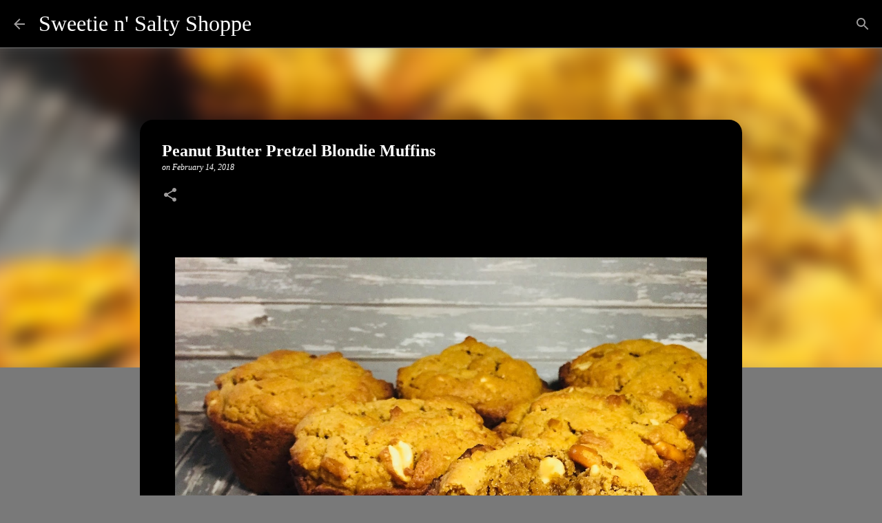

--- FILE ---
content_type: text/html; charset=UTF-8
request_url: https://www.sweetiensaltyshoppe.com/2018/02/peanut-butter-pretzel-blondie-muffins.html?showComment=1518723608988
body_size: 36729
content:
<!DOCTYPE html>
<html dir='ltr' lang='en'>
<head>
<meta content='width=device-width, initial-scale=1' name='viewport'/>
<title>Peanut Butter Pretzel Blondie Muffins</title>
<meta content='text/html; charset=UTF-8' http-equiv='Content-Type'/>
<!-- Chrome, Firefox OS and Opera -->
<meta content='#797979' name='theme-color'/>
<!-- Windows Phone -->
<meta content='#797979' name='msapplication-navbutton-color'/>
<meta content='blogger' name='generator'/>
<link href='https://www.sweetiensaltyshoppe.com/favicon.ico' rel='icon' type='image/x-icon'/>
<link href='https://www.sweetiensaltyshoppe.com/2018/02/peanut-butter-pretzel-blondie-muffins.html' rel='canonical'/>
<link rel="alternate" type="application/atom+xml" title="Sweetie n&#39; Salty Shoppe - Atom" href="https://www.sweetiensaltyshoppe.com/feeds/posts/default" />
<link rel="alternate" type="application/rss+xml" title="Sweetie n&#39; Salty Shoppe - RSS" href="https://www.sweetiensaltyshoppe.com/feeds/posts/default?alt=rss" />
<link rel="service.post" type="application/atom+xml" title="Sweetie n&#39; Salty Shoppe - Atom" href="https://www.blogger.com/feeds/7054948413117303044/posts/default" />

<link rel="alternate" type="application/atom+xml" title="Sweetie n&#39; Salty Shoppe - Atom" href="https://www.sweetiensaltyshoppe.com/feeds/1727296127380590270/comments/default" />
<!--Can't find substitution for tag [blog.ieCssRetrofitLinks]-->
<link href='https://blogger.googleusercontent.com/img/b/R29vZ2xl/AVvXsEhKDYW_8ZGfGciwhVUsLENxgsyHsw0T6MC6Cz4QVjMfhmV7WlZqg05wdGwd9Gf-DMfX8MH9ZvnD_7FUHEhkMx4l4O5y5zZFWpVRx7qhWo_d0zliXEr5LxpPic5JiOs-SMLfzFVl7y8h0_Gi/s1600/IMG_E2002.JPG' rel='image_src'/>
<meta content='https://www.sweetiensaltyshoppe.com/2018/02/peanut-butter-pretzel-blondie-muffins.html' property='og:url'/>
<meta content='Peanut Butter Pretzel Blondie Muffins' property='og:title'/>
<meta content='      A peanut butter blondie in muffin form that gives you sweet and salty all in one bite also you get the crispy part of a brownie all ar...' property='og:description'/>
<meta content='https://blogger.googleusercontent.com/img/b/R29vZ2xl/AVvXsEhKDYW_8ZGfGciwhVUsLENxgsyHsw0T6MC6Cz4QVjMfhmV7WlZqg05wdGwd9Gf-DMfX8MH9ZvnD_7FUHEhkMx4l4O5y5zZFWpVRx7qhWo_d0zliXEr5LxpPic5JiOs-SMLfzFVl7y8h0_Gi/w1200-h630-p-k-no-nu/IMG_E2002.JPG' property='og:image'/>
<style type='text/css'>@font-face{font-family:'Homemade Apple';font-style:normal;font-weight:400;font-display:swap;src:url(//fonts.gstatic.com/s/homemadeapple/v24/Qw3EZQFXECDrI2q789EKQZJob0x6XHgOiJM6.woff2)format('woff2');unicode-range:U+0000-00FF,U+0131,U+0152-0153,U+02BB-02BC,U+02C6,U+02DA,U+02DC,U+0304,U+0308,U+0329,U+2000-206F,U+20AC,U+2122,U+2191,U+2193,U+2212,U+2215,U+FEFF,U+FFFD;}@font-face{font-family:'Merriweather';font-style:italic;font-weight:400;font-stretch:100%;font-display:swap;src:url(//fonts.gstatic.com/s/merriweather/v33/u-4B0qyriQwlOrhSvowK_l5-eTxCVx0ZbwLvKH2Gk9hLmp0v5yA-xXPqCzLvPee1XYk_XSf-FmTCUG36AvH4ZL_Ean2DTA.woff2)format('woff2');unicode-range:U+0460-052F,U+1C80-1C8A,U+20B4,U+2DE0-2DFF,U+A640-A69F,U+FE2E-FE2F;}@font-face{font-family:'Merriweather';font-style:italic;font-weight:400;font-stretch:100%;font-display:swap;src:url(//fonts.gstatic.com/s/merriweather/v33/u-4B0qyriQwlOrhSvowK_l5-eTxCVx0ZbwLvKH2Gk9hLmp0v5yA-xXPqCzLvPee1XYk_XSf-FmTCUG3zAvH4ZL_Ean2DTA.woff2)format('woff2');unicode-range:U+0301,U+0400-045F,U+0490-0491,U+04B0-04B1,U+2116;}@font-face{font-family:'Merriweather';font-style:italic;font-weight:400;font-stretch:100%;font-display:swap;src:url(//fonts.gstatic.com/s/merriweather/v33/u-4B0qyriQwlOrhSvowK_l5-eTxCVx0ZbwLvKH2Gk9hLmp0v5yA-xXPqCzLvPee1XYk_XSf-FmTCUG34AvH4ZL_Ean2DTA.woff2)format('woff2');unicode-range:U+0102-0103,U+0110-0111,U+0128-0129,U+0168-0169,U+01A0-01A1,U+01AF-01B0,U+0300-0301,U+0303-0304,U+0308-0309,U+0323,U+0329,U+1EA0-1EF9,U+20AB;}@font-face{font-family:'Merriweather';font-style:italic;font-weight:400;font-stretch:100%;font-display:swap;src:url(//fonts.gstatic.com/s/merriweather/v33/u-4B0qyriQwlOrhSvowK_l5-eTxCVx0ZbwLvKH2Gk9hLmp0v5yA-xXPqCzLvPee1XYk_XSf-FmTCUG35AvH4ZL_Ean2DTA.woff2)format('woff2');unicode-range:U+0100-02BA,U+02BD-02C5,U+02C7-02CC,U+02CE-02D7,U+02DD-02FF,U+0304,U+0308,U+0329,U+1D00-1DBF,U+1E00-1E9F,U+1EF2-1EFF,U+2020,U+20A0-20AB,U+20AD-20C0,U+2113,U+2C60-2C7F,U+A720-A7FF;}@font-face{font-family:'Merriweather';font-style:italic;font-weight:400;font-stretch:100%;font-display:swap;src:url(//fonts.gstatic.com/s/merriweather/v33/u-4B0qyriQwlOrhSvowK_l5-eTxCVx0ZbwLvKH2Gk9hLmp0v5yA-xXPqCzLvPee1XYk_XSf-FmTCUG33AvH4ZL_Ean0.woff2)format('woff2');unicode-range:U+0000-00FF,U+0131,U+0152-0153,U+02BB-02BC,U+02C6,U+02DA,U+02DC,U+0304,U+0308,U+0329,U+2000-206F,U+20AC,U+2122,U+2191,U+2193,U+2212,U+2215,U+FEFF,U+FFFD;}@font-face{font-family:'Merriweather';font-style:normal;font-weight:400;font-stretch:100%;font-display:swap;src:url(//fonts.gstatic.com/s/merriweather/v33/u-4D0qyriQwlOrhSvowK_l5UcA6zuSYEqOzpPe3HOZJ5eX1WtLaQwmYiScCmDxhtNOKl8yDr3icaGV31CPDaYKfFQn0.woff2)format('woff2');unicode-range:U+0460-052F,U+1C80-1C8A,U+20B4,U+2DE0-2DFF,U+A640-A69F,U+FE2E-FE2F;}@font-face{font-family:'Merriweather';font-style:normal;font-weight:400;font-stretch:100%;font-display:swap;src:url(//fonts.gstatic.com/s/merriweather/v33/u-4D0qyriQwlOrhSvowK_l5UcA6zuSYEqOzpPe3HOZJ5eX1WtLaQwmYiScCmDxhtNOKl8yDr3icaEF31CPDaYKfFQn0.woff2)format('woff2');unicode-range:U+0301,U+0400-045F,U+0490-0491,U+04B0-04B1,U+2116;}@font-face{font-family:'Merriweather';font-style:normal;font-weight:400;font-stretch:100%;font-display:swap;src:url(//fonts.gstatic.com/s/merriweather/v33/u-4D0qyriQwlOrhSvowK_l5UcA6zuSYEqOzpPe3HOZJ5eX1WtLaQwmYiScCmDxhtNOKl8yDr3icaG131CPDaYKfFQn0.woff2)format('woff2');unicode-range:U+0102-0103,U+0110-0111,U+0128-0129,U+0168-0169,U+01A0-01A1,U+01AF-01B0,U+0300-0301,U+0303-0304,U+0308-0309,U+0323,U+0329,U+1EA0-1EF9,U+20AB;}@font-face{font-family:'Merriweather';font-style:normal;font-weight:400;font-stretch:100%;font-display:swap;src:url(//fonts.gstatic.com/s/merriweather/v33/u-4D0qyriQwlOrhSvowK_l5UcA6zuSYEqOzpPe3HOZJ5eX1WtLaQwmYiScCmDxhtNOKl8yDr3icaGl31CPDaYKfFQn0.woff2)format('woff2');unicode-range:U+0100-02BA,U+02BD-02C5,U+02C7-02CC,U+02CE-02D7,U+02DD-02FF,U+0304,U+0308,U+0329,U+1D00-1DBF,U+1E00-1E9F,U+1EF2-1EFF,U+2020,U+20A0-20AB,U+20AD-20C0,U+2113,U+2C60-2C7F,U+A720-A7FF;}@font-face{font-family:'Merriweather';font-style:normal;font-weight:400;font-stretch:100%;font-display:swap;src:url(//fonts.gstatic.com/s/merriweather/v33/u-4D0qyriQwlOrhSvowK_l5UcA6zuSYEqOzpPe3HOZJ5eX1WtLaQwmYiScCmDxhtNOKl8yDr3icaFF31CPDaYKfF.woff2)format('woff2');unicode-range:U+0000-00FF,U+0131,U+0152-0153,U+02BB-02BC,U+02C6,U+02DA,U+02DC,U+0304,U+0308,U+0329,U+2000-206F,U+20AC,U+2122,U+2191,U+2193,U+2212,U+2215,U+FEFF,U+FFFD;}@font-face{font-family:'Ubuntu';font-style:normal;font-weight:400;font-display:swap;src:url(//fonts.gstatic.com/s/ubuntu/v21/4iCs6KVjbNBYlgoKcg72nU6AF7xm.woff2)format('woff2');unicode-range:U+0460-052F,U+1C80-1C8A,U+20B4,U+2DE0-2DFF,U+A640-A69F,U+FE2E-FE2F;}@font-face{font-family:'Ubuntu';font-style:normal;font-weight:400;font-display:swap;src:url(//fonts.gstatic.com/s/ubuntu/v21/4iCs6KVjbNBYlgoKew72nU6AF7xm.woff2)format('woff2');unicode-range:U+0301,U+0400-045F,U+0490-0491,U+04B0-04B1,U+2116;}@font-face{font-family:'Ubuntu';font-style:normal;font-weight:400;font-display:swap;src:url(//fonts.gstatic.com/s/ubuntu/v21/4iCs6KVjbNBYlgoKcw72nU6AF7xm.woff2)format('woff2');unicode-range:U+1F00-1FFF;}@font-face{font-family:'Ubuntu';font-style:normal;font-weight:400;font-display:swap;src:url(//fonts.gstatic.com/s/ubuntu/v21/4iCs6KVjbNBYlgoKfA72nU6AF7xm.woff2)format('woff2');unicode-range:U+0370-0377,U+037A-037F,U+0384-038A,U+038C,U+038E-03A1,U+03A3-03FF;}@font-face{font-family:'Ubuntu';font-style:normal;font-weight:400;font-display:swap;src:url(//fonts.gstatic.com/s/ubuntu/v21/4iCs6KVjbNBYlgoKcQ72nU6AF7xm.woff2)format('woff2');unicode-range:U+0100-02BA,U+02BD-02C5,U+02C7-02CC,U+02CE-02D7,U+02DD-02FF,U+0304,U+0308,U+0329,U+1D00-1DBF,U+1E00-1E9F,U+1EF2-1EFF,U+2020,U+20A0-20AB,U+20AD-20C0,U+2113,U+2C60-2C7F,U+A720-A7FF;}@font-face{font-family:'Ubuntu';font-style:normal;font-weight:400;font-display:swap;src:url(//fonts.gstatic.com/s/ubuntu/v21/4iCs6KVjbNBYlgoKfw72nU6AFw.woff2)format('woff2');unicode-range:U+0000-00FF,U+0131,U+0152-0153,U+02BB-02BC,U+02C6,U+02DA,U+02DC,U+0304,U+0308,U+0329,U+2000-206F,U+20AC,U+2122,U+2191,U+2193,U+2212,U+2215,U+FEFF,U+FFFD;}@font-face{font-family:'Ubuntu';font-style:normal;font-weight:500;font-display:swap;src:url(//fonts.gstatic.com/s/ubuntu/v21/4iCv6KVjbNBYlgoCjC3jvWyNPYZvg7UI.woff2)format('woff2');unicode-range:U+0460-052F,U+1C80-1C8A,U+20B4,U+2DE0-2DFF,U+A640-A69F,U+FE2E-FE2F;}@font-face{font-family:'Ubuntu';font-style:normal;font-weight:500;font-display:swap;src:url(//fonts.gstatic.com/s/ubuntu/v21/4iCv6KVjbNBYlgoCjC3jtGyNPYZvg7UI.woff2)format('woff2');unicode-range:U+0301,U+0400-045F,U+0490-0491,U+04B0-04B1,U+2116;}@font-face{font-family:'Ubuntu';font-style:normal;font-weight:500;font-display:swap;src:url(//fonts.gstatic.com/s/ubuntu/v21/4iCv6KVjbNBYlgoCjC3jvGyNPYZvg7UI.woff2)format('woff2');unicode-range:U+1F00-1FFF;}@font-face{font-family:'Ubuntu';font-style:normal;font-weight:500;font-display:swap;src:url(//fonts.gstatic.com/s/ubuntu/v21/4iCv6KVjbNBYlgoCjC3js2yNPYZvg7UI.woff2)format('woff2');unicode-range:U+0370-0377,U+037A-037F,U+0384-038A,U+038C,U+038E-03A1,U+03A3-03FF;}@font-face{font-family:'Ubuntu';font-style:normal;font-weight:500;font-display:swap;src:url(//fonts.gstatic.com/s/ubuntu/v21/4iCv6KVjbNBYlgoCjC3jvmyNPYZvg7UI.woff2)format('woff2');unicode-range:U+0100-02BA,U+02BD-02C5,U+02C7-02CC,U+02CE-02D7,U+02DD-02FF,U+0304,U+0308,U+0329,U+1D00-1DBF,U+1E00-1E9F,U+1EF2-1EFF,U+2020,U+20A0-20AB,U+20AD-20C0,U+2113,U+2C60-2C7F,U+A720-A7FF;}@font-face{font-family:'Ubuntu';font-style:normal;font-weight:500;font-display:swap;src:url(//fonts.gstatic.com/s/ubuntu/v21/4iCv6KVjbNBYlgoCjC3jsGyNPYZvgw.woff2)format('woff2');unicode-range:U+0000-00FF,U+0131,U+0152-0153,U+02BB-02BC,U+02C6,U+02DA,U+02DC,U+0304,U+0308,U+0329,U+2000-206F,U+20AC,U+2122,U+2191,U+2193,U+2212,U+2215,U+FEFF,U+FFFD;}</style>
<style id='page-skin-1' type='text/css'><!--
/*! normalize.css v8.0.0 | MIT License | github.com/necolas/normalize.css */html{line-height:1.15;-webkit-text-size-adjust:100%}body{margin:0}h1{font-size:2em;margin:.67em 0}hr{box-sizing:content-box;height:0;overflow:visible}pre{font-family:monospace,monospace;font-size:1em}a{background-color:transparent}abbr[title]{border-bottom:none;text-decoration:underline;text-decoration:underline dotted}b,strong{font-weight:bolder}code,kbd,samp{font-family:monospace,monospace;font-size:1em}small{font-size:80%}sub,sup{font-size:75%;line-height:0;position:relative;vertical-align:baseline}sub{bottom:-0.25em}sup{top:-0.5em}img{border-style:none}button,input,optgroup,select,textarea{font-family:inherit;font-size:100%;line-height:1.15;margin:0}button,input{overflow:visible}button,select{text-transform:none}button,[type="button"],[type="reset"],[type="submit"]{-webkit-appearance:button}button::-moz-focus-inner,[type="button"]::-moz-focus-inner,[type="reset"]::-moz-focus-inner,[type="submit"]::-moz-focus-inner{border-style:none;padding:0}button:-moz-focusring,[type="button"]:-moz-focusring,[type="reset"]:-moz-focusring,[type="submit"]:-moz-focusring{outline:1px dotted ButtonText}fieldset{padding:.35em .75em .625em}legend{box-sizing:border-box;color:inherit;display:table;max-width:100%;padding:0;white-space:normal}progress{vertical-align:baseline}textarea{overflow:auto}[type="checkbox"],[type="radio"]{box-sizing:border-box;padding:0}[type="number"]::-webkit-inner-spin-button,[type="number"]::-webkit-outer-spin-button{height:auto}[type="search"]{-webkit-appearance:textfield;outline-offset:-2px}[type="search"]::-webkit-search-decoration{-webkit-appearance:none}::-webkit-file-upload-button{-webkit-appearance:button;font:inherit}details{display:block}summary{display:list-item}template{display:none}[hidden]{display:none}
/*!************************************************
* Blogger Template Style
* Name: Emporio
**************************************************/
body{
word-wrap:break-word;
overflow-wrap:break-word;
word-break:break-word
}
.hidden{
display:none
}
.invisible{
visibility:hidden
}
.container:after,.float-container:after{
clear:both;
content:"";
display:table
}
.clearboth{
clear:both
}
#comments .comment .comment-actions,.subscribe-popup .FollowByEmail .follow-by-email-submit{
background:transparent;
border:0;
box-shadow:none;
color:#9f9d9d;
cursor:pointer;
font-size:14px;
font-weight:700;
outline:none;
text-decoration:none;
text-transform:uppercase;
width:auto
}
.dim-overlay{
height:100vh;
left:0;
position:fixed;
top:0;
width:100%
}
#sharing-dim-overlay{
background-color:transparent
}
input::-ms-clear{
display:none
}
.blogger-logo,.svg-icon-24.blogger-logo{
fill:#ff9800;
opacity:1
}
.skip-navigation{
background-color:#fff;
box-sizing:border-box;
color:#000;
display:block;
height:0;
left:0;
line-height:50px;
overflow:hidden;
padding-top:0;
position:fixed;
text-align:center;
top:0;
-webkit-transition:box-shadow .3s,height .3s,padding-top .3s;
transition:box-shadow .3s,height .3s,padding-top .3s;
width:100%;
z-index:900
}
.skip-navigation:focus{
box-shadow:0 4px 5px 0 rgba(0,0,0,.14),0 1px 10px 0 rgba(0,0,0,.12),0 2px 4px -1px rgba(0,0,0,.2);
height:50px
}
#main{
outline:none
}
.main-heading{
clip:rect(1px,1px,1px,1px);
border:0;
height:1px;
overflow:hidden;
padding:0;
position:absolute;
width:1px
}
.Attribution{
margin-top:1em;
text-align:center
}
.Attribution .blogger img,.Attribution .blogger svg{
vertical-align:bottom
}
.Attribution .blogger img{
margin-right:.5em
}
.Attribution div{
line-height:24px;
margin-top:.5em
}
.Attribution .copyright,.Attribution .image-attribution{
font-size:.7em;
margin-top:1.5em
}
.bg-photo{
background-attachment:scroll!important
}
body .CSS_LIGHTBOX{
z-index:900
}
.extendable .show-less,.extendable .show-more{
border-color:#9f9d9d;
color:#9f9d9d;
margin-top:8px
}
.extendable .show-less.hidden,.extendable .show-more.hidden,.inline-ad{
display:none
}
.inline-ad{
max-width:100%;
overflow:hidden
}
.adsbygoogle{
display:block
}
#cookieChoiceInfo{
bottom:0;
top:auto
}
iframe.b-hbp-video{
border:0
}
.post-body iframe{
max-width:100%
}
.post-body a[imageanchor="1"]{
display:inline-block
}
.byline{
margin-right:1em
}
.byline:last-child{
margin-right:0
}
.link-copied-dialog{
max-width:520px;
outline:0
}
.link-copied-dialog .modal-dialog-buttons{
margin-top:8px
}
.link-copied-dialog .goog-buttonset-default{
background:transparent;
border:0
}
.link-copied-dialog .goog-buttonset-default:focus{
outline:0
}
.paging-control-container{
margin-bottom:16px
}
.paging-control-container .paging-control{
display:inline-block
}
.paging-control-container .comment-range-text:after,.paging-control-container .paging-control{
color:#9f9d9d
}
.paging-control-container .comment-range-text,.paging-control-container .paging-control{
margin-right:8px
}
.paging-control-container .comment-range-text:after,.paging-control-container .paging-control:after{
padding-left:8px;
content:"\b7";
cursor:default;
pointer-events:none
}
.paging-control-container .comment-range-text:last-child:after,.paging-control-container .paging-control:last-child:after{
content:none
}
.byline.reactions iframe{
height:20px
}
.b-notification{
background-color:#fff;
border-bottom:1px solid #000;
box-sizing:border-box;
color:#000;
padding:16px 32px;
text-align:center
}
.b-notification.visible{
-webkit-transition:margin-top .3s cubic-bezier(.4,0,.2,1);
transition:margin-top .3s cubic-bezier(.4,0,.2,1)
}
.b-notification.invisible{
position:absolute
}
.b-notification-close{
position:absolute;
right:8px;
top:8px
}
.no-posts-message{
line-height:40px;
text-align:center
}
@media screen and (max-width:745px){
body.item-view .post-body a[imageanchor="1"][style*="float: left;"],body.item-view .post-body a[imageanchor="1"][style*="float: right;"]{
clear:none!important;
float:none!important
}
body.item-view .post-body a[imageanchor="1"] img{
display:block;
height:auto;
margin:0 auto
}
body.item-view .post-body>.separator:first-child>a[imageanchor="1"]:first-child{
margin-top:20px
}
.post-body a[imageanchor]{
display:block
}
body.item-view .post-body a[imageanchor="1"]{
margin-left:0!important;
margin-right:0!important
}
body.item-view .post-body a[imageanchor="1"]+a[imageanchor="1"]{
margin-top:16px
}
}
.item-control{
display:none
}
#comments{
border-top:1px dashed rgba(0,0,0,.54);
margin-top:20px;
padding:20px
}
#comments .comment-thread ol{
padding-left:0;
margin:0;
padding-left:0
}
#comments .comment .comment-replybox-single,#comments .comment-thread .comment-replies{
margin-left:60px
}
#comments .comment-thread .thread-count{
display:none
}
#comments .comment{
list-style-type:none;
padding:0 0 30px;
position:relative
}
#comments .comment .comment{
padding-bottom:8px
}
.comment .avatar-image-container{
position:absolute
}
.comment .avatar-image-container img{
border-radius:50%
}
.avatar-image-container svg,.comment .avatar-image-container .avatar-icon{
fill:#9f9d9d;
border:1px solid #9f9d9d;
border-radius:50%;
box-sizing:border-box;
height:35px;
margin:0;
padding:7px;
width:35px
}
.comment .comment-block{
margin-left:60px;
margin-top:10px;
padding-bottom:0
}
#comments .comment-author-header-wrapper{
margin-left:40px
}
#comments .comment .thread-expanded .comment-block{
padding-bottom:20px
}
#comments .comment .comment-header .user,#comments .comment .comment-header .user a{
color:#ffffff;
font-style:normal;
font-weight:700
}
#comments .comment .comment-actions{
bottom:0;
margin-bottom:15px;
position:absolute
}
#comments .comment .comment-actions>*{
margin-right:8px
}
#comments .comment .comment-header .datetime{
margin-left:8px;
bottom:0;
display:inline-block;
font-size:13px;
font-style:italic
}
#comments .comment .comment-footer .comment-timestamp a,#comments .comment .comment-header .datetime,#comments .comment .comment-header .datetime a{
color:rgba(255,255,255,.54)
}
#comments .comment .comment-content,.comment .comment-body{
margin-top:12px;
word-break:break-word
}
.comment-body{
margin-bottom:12px
}
#comments.embed[data-num-comments="0"]{
border:0;
margin-top:0;
padding-top:0
}
#comment-editor-src,#comments.embed[data-num-comments="0"] #comment-post-message,#comments.embed[data-num-comments="0"] div.comment-form>p,#comments.embed[data-num-comments="0"] p.comment-footer{
display:none
}
.comments .comments-content .loadmore.loaded{
max-height:0;
opacity:0;
overflow:hidden
}
.extendable .remaining-items{
height:0;
overflow:hidden;
-webkit-transition:height .3s cubic-bezier(.4,0,.2,1);
transition:height .3s cubic-bezier(.4,0,.2,1)
}
.extendable .remaining-items.expanded{
height:auto
}
.svg-icon-24,.svg-icon-24-button{
cursor:pointer;
height:24px;
min-width:24px;
width:24px
}
.touch-icon{
margin:-12px;
padding:12px
}
.touch-icon:active,.touch-icon:focus{
background-color:hsla(0,0%,60%,.4);
border-radius:50%
}
svg:not(:root).touch-icon{
overflow:visible
}
html[dir=rtl] .rtl-reversible-icon{
-webkit-transform:scaleX(-1);
transform:scaleX(-1)
}
.svg-icon-24-button,.touch-icon-button{
background:transparent;
border:0;
margin:0;
outline:none;
padding:0
}
.touch-icon-button .touch-icon:active,.touch-icon-button .touch-icon:focus{
background-color:transparent
}
.touch-icon-button:active .touch-icon,.touch-icon-button:focus .touch-icon{
background-color:hsla(0,0%,60%,.4);
border-radius:50%
}
.Profile .default-avatar-wrapper .avatar-icon{
fill:#9f9d9d;
border:1px solid #9f9d9d;
border-radius:50%;
box-sizing:border-box;
margin:0
}
.Profile .individual .default-avatar-wrapper .avatar-icon{
padding:25px
}
.Profile .individual .avatar-icon,.Profile .individual .profile-img{
height:90px;
width:90px
}
.Profile .team .default-avatar-wrapper .avatar-icon{
padding:8px
}
.Profile .team .avatar-icon,.Profile .team .default-avatar-wrapper,.Profile .team .profile-img{
height:40px;
width:40px
}
.snippet-container{
margin:0;
overflow:hidden;
position:relative
}
.snippet-fade{
right:0;
bottom:0;
box-sizing:border-box;
position:absolute;
width:96px
}
.snippet-fade:after{
content:"\2026";
float:right
}
.centered-top-container.sticky{
left:0;
position:fixed;
right:0;
top:0;
-webkit-transition-duration:.2s;
transition-duration:.2s;
-webkit-transition-property:opacity,-webkit-transform;
transition-property:opacity,-webkit-transform;
transition-property:transform,opacity;
transition-property:transform,opacity,-webkit-transform;
-webkit-transition-timing-function:cubic-bezier(.4,0,.2,1);
transition-timing-function:cubic-bezier(.4,0,.2,1);
width:auto;
z-index:8
}
.centered-top-placeholder{
display:none
}
.collapsed-header .centered-top-placeholder{
display:block
}
.centered-top-container .Header .replaced h1,.centered-top-placeholder .Header .replaced h1{
display:none
}
.centered-top-container.sticky .Header .replaced h1{
display:block
}
.centered-top-container.sticky .Header .header-widget{
background:none
}
.centered-top-container.sticky .Header .header-image-wrapper{
display:none
}
.centered-top-container img,.centered-top-placeholder img{
max-width:100%
}
.collapsible{
-webkit-transition:height .3s cubic-bezier(.4,0,.2,1);
transition:height .3s cubic-bezier(.4,0,.2,1)
}
.collapsible,.collapsible>summary{
display:block;
overflow:hidden
}
.collapsible>:not(summary){
display:none
}
.collapsible[open]>:not(summary){
display:block
}
.collapsible:focus,.collapsible>summary:focus{
outline:none
}
.collapsible>summary{
cursor:pointer;
display:block;
padding:0
}
.collapsible:focus>summary,.collapsible>summary:focus{
background-color:transparent
}
.collapsible>summary::-webkit-details-marker{
display:none
}
.collapsible-title{
-webkit-box-align:center;
align-items:center;
display:-webkit-box;
display:flex
}
.collapsible-title .title{
-webkit-box-flex:1;
-webkit-box-ordinal-group:1;
flex:1 1 auto;
order:0;
overflow:hidden;
text-overflow:ellipsis;
white-space:nowrap
}
.collapsible-title .chevron-down,.collapsible[open] .collapsible-title .chevron-up{
display:block
}
.collapsible-title .chevron-up,.collapsible[open] .collapsible-title .chevron-down{
display:none
}
.flat-button{
border-radius:2px;
font-weight:700;
margin:-8px;
padding:8px;
text-transform:uppercase
}
.flat-button,.flat-icon-button{
cursor:pointer;
display:inline-block
}
.flat-icon-button{
background:transparent;
border:0;
box-sizing:content-box;
line-height:0;
margin:-12px;
outline:none;
padding:12px
}
.flat-icon-button,.flat-icon-button .splash-wrapper{
border-radius:50%
}
.flat-icon-button .splash.animate{
-webkit-animation-duration:.3s;
animation-duration:.3s
}
body#layout .bg-photo,body#layout .bg-photo-overlay{
display:none
}
body#layout .centered{
max-width:954px
}
body#layout .navigation{
display:none
}
body#layout .sidebar-container{
display:inline-block;
width:40%
}
body#layout .hamburger-menu,body#layout .search{
display:none
}
.overflowable-container{
max-height:44px;
overflow:hidden;
position:relative
}
.overflow-button{
cursor:pointer
}
#overflowable-dim-overlay{
background:transparent
}
.overflow-popup{
background-color:#000000;
box-shadow:0 2px 2px 0 rgba(0,0,0,.14),0 3px 1px -2px rgba(0,0,0,.2),0 1px 5px 0 rgba(0,0,0,.12);
left:0;
max-width:calc(100% - 32px);
position:absolute;
top:0;
visibility:hidden;
z-index:101
}
.overflow-popup ul{
list-style:none
}
.overflow-popup .tabs li,.overflow-popup li{
display:block;
height:auto
}
.overflow-popup .tabs li{
padding-left:0;
padding-right:0
}
.overflow-button.hidden,.overflow-popup .tabs li.hidden,.overflow-popup li.hidden,.widget.Sharing .sharing-button{
display:none
}
.widget.Sharing .sharing-buttons li{
padding:0
}
.widget.Sharing .sharing-buttons li span{
display:none
}
.post-share-buttons{
position:relative
}
.sharing-open.touch-icon-button:active .touch-icon,.sharing-open.touch-icon-button:focus .touch-icon{
background-color:transparent
}
.share-buttons{
background-color:#000000;
border-radius:2px;
box-shadow:0 2px 2px 0 rgba(0,0,0,.14),0 3px 1px -2px rgba(0,0,0,.2),0 1px 5px 0 rgba(0,0,0,.12);
color:#ffffff;
list-style:none;
margin:0;
min-width:200px;
padding:8px 0;
position:absolute;
top:-11px;
z-index:101
}
.share-buttons.hidden{
display:none
}
.sharing-button{
background:transparent;
border:0;
cursor:pointer;
margin:0;
outline:none;
padding:0
}
.share-buttons li{
height:48px;
margin:0
}
.share-buttons li:last-child{
margin-bottom:0
}
.share-buttons li .sharing-platform-button{
box-sizing:border-box;
cursor:pointer;
display:block;
height:100%;
margin-bottom:0;
padding:0 16px;
position:relative;
width:100%
}
.share-buttons li .sharing-platform-button:focus,.share-buttons li .sharing-platform-button:hover{
background-color:hsla(0,0%,50%,.1);
outline:none
}
.share-buttons li svg[class*=" sharing-"],.share-buttons li svg[class^=sharing-]{
position:absolute;
top:10px
}
.share-buttons li span.sharing-platform-button{
position:relative;
top:0
}
.share-buttons li .platform-sharing-text{
margin-left:56px;
display:block;
font-size:16px;
line-height:48px;
white-space:nowrap
}
.sidebar-container{
-webkit-overflow-scrolling:touch;
background-color:#797979;
max-width:375px;
overflow-y:auto;
-webkit-transition-duration:.3s;
transition-duration:.3s;
-webkit-transition-property:-webkit-transform;
transition-property:-webkit-transform;
transition-property:transform;
transition-property:transform,-webkit-transform;
-webkit-transition-timing-function:cubic-bezier(0,0,.2,1);
transition-timing-function:cubic-bezier(0,0,.2,1);
width:375px;
z-index:101
}
.sidebar-container .navigation{
line-height:0;
padding:16px
}
.sidebar-container .sidebar-back{
cursor:pointer
}
.sidebar-container .widget{
background:none;
margin:0 16px;
padding:16px 0
}
.sidebar-container .widget .title{
color:#ffffff;
margin:0
}
.sidebar-container .widget ul{
list-style:none;
margin:0;
padding:0
}
.sidebar-container .widget ul ul{
margin-left:1em
}
.sidebar-container .widget li{
font-size:16px;
line-height:normal
}
.sidebar-container .widget+.widget{
border-top:1px solid rgba(255,255,255,0.118)
}
.BlogArchive li{
margin:16px 0
}
.BlogArchive li:last-child{
margin-bottom:0
}
.Label li a{
display:inline-block
}
.BlogArchive .post-count,.Label .label-count{
margin-left:.25em;
float:right
}
.BlogArchive .post-count:before,.Label .label-count:before{
content:"("
}
.BlogArchive .post-count:after,.Label .label-count:after{
content:")"
}
.widget.Translate .skiptranslate>div{
display:block!important
}
.widget.Profile .profile-link{
display:-webkit-box;
display:flex
}
.widget.Profile .team-member .default-avatar-wrapper,.widget.Profile .team-member .profile-img{
-webkit-box-flex:0;
margin-right:1em;
flex:0 0 auto
}
.widget.Profile .individual .profile-link{
-webkit-box-orient:vertical;
-webkit-box-direction:normal;
flex-direction:column
}
.widget.Profile .team .profile-link .profile-name{
-webkit-box-flex:1;
align-self:center;
display:block;
flex:1 1 auto
}
.dim-overlay{
background-color:rgba(0,0,0,.54)
}
body.sidebar-visible{
overflow-y:hidden
}
@media screen and (max-width:775px){
.sidebar-container{
bottom:0;
left:auto;
position:fixed;
right:0;
top:0
}
.sidebar-container.sidebar-invisible{
-webkit-transform:translateX(100%);
transform:translateX(100%);
-webkit-transition-timing-function:cubic-bezier(.4,0,.6,1);
transition-timing-function:cubic-bezier(.4,0,.6,1)
}
}
.dialog{
background:#000000;
box-shadow:0 2px 2px 0 rgba(0,0,0,.14),0 3px 1px -2px rgba(0,0,0,.2),0 1px 5px 0 rgba(0,0,0,.12);
box-sizing:border-box;
color:#ffffff;
padding:30px;
position:fixed;
text-align:center;
width:calc(100% - 24px);
z-index:101
}
.dialog input[type=email],.dialog input[type=text]{
background-color:transparent;
border:0;
border-bottom:1px solid rgba(255,255,255,.12);
color:#ffffff;
display:block;
font-family:Georgia, Utopia, 'Palatino Linotype', Palatino, serif;
font-size:16px;
line-height:24px;
margin:auto;
outline:none;
padding-bottom:7px;
text-align:center;
width:100%
}
.dialog input[type=email]::-webkit-input-placeholder,.dialog input[type=text]::-webkit-input-placeholder{
color:rgba(255,255,255,.5)
}
.dialog input[type=email]::-moz-placeholder,.dialog input[type=text]::-moz-placeholder{
color:rgba(255,255,255,.5)
}
.dialog input[type=email]:-ms-input-placeholder,.dialog input[type=text]:-ms-input-placeholder{
color:rgba(255,255,255,.5)
}
.dialog input[type=email]::-ms-input-placeholder,.dialog input[type=text]::-ms-input-placeholder{
color:rgba(255,255,255,.5)
}
.dialog input[type=email]::placeholder,.dialog input[type=text]::placeholder{
color:rgba(255,255,255,.5)
}
.dialog input[type=email]:focus,.dialog input[type=text]:focus{
border-bottom:2px solid #9f9d9d;
padding-bottom:6px
}
.dialog input.no-cursor{
color:transparent;
text-shadow:0 0 0 #ffffff
}
.dialog input.no-cursor:focus{
outline:none
}
.dialog input[type=submit]{
font-family:Georgia, Utopia, 'Palatino Linotype', Palatino, serif
}
.dialog .goog-buttonset-default{
color:#9f9d9d
}
.loading-spinner-large{
-webkit-animation:mspin-rotate 1568.63ms linear infinite;
animation:mspin-rotate 1568.63ms linear infinite;
height:48px;
overflow:hidden;
position:absolute;
width:48px;
z-index:200
}
.loading-spinner-large>div{
-webkit-animation:mspin-revrot 5332ms steps(4) infinite;
animation:mspin-revrot 5332ms steps(4) infinite
}
.loading-spinner-large>div>div{
-webkit-animation:mspin-singlecolor-large-film 1333ms steps(81) infinite;
animation:mspin-singlecolor-large-film 1333ms steps(81) infinite;
background-size:100%;
height:48px;
width:3888px
}
.mspin-black-large>div>div,.mspin-grey_54-large>div>div{
background-image:url(https://www.blogblog.com/indie/mspin_black_large.svg)
}
.mspin-white-large>div>div{
background-image:url(https://www.blogblog.com/indie/mspin_white_large.svg)
}
.mspin-grey_54-large{
opacity:.54
}
@-webkit-keyframes mspin-singlecolor-large-film{
0%{
-webkit-transform:translateX(0);
transform:translateX(0)
}
to{
-webkit-transform:translateX(-3888px);
transform:translateX(-3888px)
}
}
@keyframes mspin-singlecolor-large-film{
0%{
-webkit-transform:translateX(0);
transform:translateX(0)
}
to{
-webkit-transform:translateX(-3888px);
transform:translateX(-3888px)
}
}
@-webkit-keyframes mspin-rotate{
0%{
-webkit-transform:rotate(0deg);
transform:rotate(0deg)
}
to{
-webkit-transform:rotate(1turn);
transform:rotate(1turn)
}
}
@keyframes mspin-rotate{
0%{
-webkit-transform:rotate(0deg);
transform:rotate(0deg)
}
to{
-webkit-transform:rotate(1turn);
transform:rotate(1turn)
}
}
@-webkit-keyframes mspin-revrot{
0%{
-webkit-transform:rotate(0deg);
transform:rotate(0deg)
}
to{
-webkit-transform:rotate(-1turn);
transform:rotate(-1turn)
}
}
@keyframes mspin-revrot{
0%{
-webkit-transform:rotate(0deg);
transform:rotate(0deg)
}
to{
-webkit-transform:rotate(-1turn);
transform:rotate(-1turn)
}
}
.subscribe-popup{
max-width:364px
}
.subscribe-popup h3{
color:#ffffff;
font-size:1.8em;
margin-top:0
}
.subscribe-popup .FollowByEmail h3{
display:none
}
.subscribe-popup .FollowByEmail .follow-by-email-submit{
color:#9f9d9d;
display:inline-block;
margin:24px auto 0;
white-space:normal;
width:auto
}
.subscribe-popup .FollowByEmail .follow-by-email-submit:disabled{
cursor:default;
opacity:.3
}
@media (max-width:800px){
.blog-name div.widget.Subscribe{
margin-bottom:16px
}
body.item-view .blog-name div.widget.Subscribe{
margin:8px auto 16px;
width:100%
}
}
.sidebar-container .svg-icon-24{
fill:#9f9d9d
}
.centered-top .svg-icon-24{
fill:#9f9d9d
}
.centered-bottom .svg-icon-24.touch-icon,.centered-bottom a .svg-icon-24,.centered-bottom button .svg-icon-24{
fill:#9f9d9d
}
.post-wrapper .svg-icon-24.touch-icon,.post-wrapper a .svg-icon-24,.post-wrapper button .svg-icon-24{
fill:#9f9d9d
}
.centered-bottom .share-buttons .svg-icon-24,.share-buttons .svg-icon-24{
fill:#9f9d9d
}
.svg-icon-24.hamburger-menu{
fill:#9f9d9d
}
body#layout .page_body{
padding:0;
position:relative;
top:0
}
body#layout .page{
display:inline-block;
left:inherit;
position:relative;
vertical-align:top;
width:540px
}
body{
background:#f7f7f7 none repeat scroll top left;
background-color:#797979;
background-size:cover;
font:normal 400 16px Georgia, Utopia, 'Palatino Linotype', Palatino, serif;
margin:0;
min-height:100vh
}
body,h3,h3.title{
color:#ffffff
}
.post-wrapper .post-title,.post-wrapper .post-title a,.post-wrapper .post-title a:hover,.post-wrapper .post-title a:visited{
color:#ffffff
}
a{
color:#9f9d9d;
text-decoration:none
}
a:visited{
color:#9f9d9d
}
a:hover{
color:#9f9d9d
}
blockquote{
color:#efefef;
font:normal 400 16px Georgia, Utopia, 'Palatino Linotype', Palatino, serif;
font-size:x-large;
font-style:italic;
font-weight:300;
text-align:center
}
.dim-overlay{
z-index:100
}
.page{
-webkit-box-orient:vertical;
-webkit-box-direction:normal;
box-sizing:border-box;
display:-webkit-box;
display:flex;
flex-direction:column;
min-height:100vh;
padding-bottom:1em
}
.page>*{
-webkit-box-flex:0;
flex:0 0 auto
}
.page>#footer{
margin-top:auto
}
.bg-photo-container{
overflow:hidden
}
.bg-photo-container,.bg-photo-container .bg-photo{
height:464px;
width:100%
}
.bg-photo-container .bg-photo{
background-position:50%;
background-size:cover;
z-index:-1
}
.centered{
margin:0 auto;
position:relative;
width:1577px
}
.centered .main,.centered .main-container{
float:left
}
.centered .main{
padding-bottom:1em
}
.centered .centered-bottom:after{
clear:both;
content:"";
display:table
}
@media (min-width:1721px){
.page_body.has-vertical-ads .centered{
width:1720px
}
}
@media (min-width:1320px) and (max-width:1577px){
.centered{
width:1176px
}
}
@media (min-width:1320px) and (max-width:1720px){
.page_body.has-vertical-ads .centered{
width:1319px
}
}
@media (max-width:1319px){
.centered{
width:775px
}
}
@media (max-width:775px){
.centered{
max-width:600px;
width:100%
}
}
.feed-view .post-wrapper.hero,.main,.main-container,.post-filter-message,.top-nav .section{
width:1187px
}
@media (min-width:1320px) and (max-width:1577px){
.feed-view .post-wrapper.hero,.main,.main-container,.post-filter-message,.top-nav .section{
width:786px
}
}
@media (min-width:1320px) and (max-width:1720px){
.feed-view .page_body.has-vertical-ads .post-wrapper.hero,.page_body.has-vertical-ads .feed-view .post-wrapper.hero,.page_body.has-vertical-ads .main,.page_body.has-vertical-ads .main-container,.page_body.has-vertical-ads .post-filter-message,.page_body.has-vertical-ads .top-nav .section{
width:786px
}
}
@media (max-width:1319px){
.feed-view .post-wrapper.hero,.main,.main-container,.post-filter-message,.top-nav .section{
width:auto
}
}
.widget .title{
font-size:18px;
line-height:28px;
margin:18px 0
}
.extendable .show-less,.extendable .show-more{
color:#9f9d9d;
cursor:pointer;
font:normal 500 12px Georgia, Utopia, 'Palatino Linotype', Palatino, serif;
margin:0 -16px;
padding:16px;
text-transform:uppercase
}
.widget.Profile{
font:normal 400 16px Georgia, Utopia, 'Palatino Linotype', Palatino, serif
}
.sidebar-container .widget.Profile{
padding:16px
}
.widget.Profile h2{
display:none
}
.widget.Profile .title{
margin:16px 32px
}
.widget.Profile .profile-img{
border-radius:50%
}
.widget.Profile .individual{
display:-webkit-box;
display:flex
}
.widget.Profile .individual .profile-info{
margin-left:16px;
align-self:center
}
.widget.Profile .profile-datablock{
margin-bottom:.75em;
margin-top:0
}
.widget.Profile .profile-link{
background-image:none!important;
font-family:inherit;
max-width:100%;
overflow:hidden
}
.widget.Profile .individual .profile-link{
display:block;
margin:0 -10px;
padding:0 10px
}
.widget.Profile .individual .profile-data a.profile-link.g-profile,.widget.Profile .team a.profile-link.g-profile .profile-name{
color:#ffffff;
font:500 16px Ubuntu, sans-serif;
margin-bottom:.75em
}
.widget.Profile .individual .profile-data a.profile-link.g-profile{
line-height:1.25
}
.widget.Profile .individual>a:first-child{
flex-shrink:0
}
.widget.Profile dd{
margin:0
}
.widget.Profile ul{
list-style:none;
padding:0
}
.widget.Profile ul li{
margin:10px 0 30px
}
.widget.Profile .team .extendable,.widget.Profile .team .extendable .first-items,.widget.Profile .team .extendable .remaining-items{
margin:0;
max-width:100%;
padding:0
}
.widget.Profile .team-member .profile-name-container{
-webkit-box-flex:0;
flex:0 1 auto
}
.widget.Profile .team .extendable .show-less,.widget.Profile .team .extendable .show-more{
left:56px;
position:relative
}
#comments a,.post-wrapper a{
color:#9f9d9d
}
div.widget.Blog .blog-posts .post-outer{
border:0
}
div.widget.Blog .post-outer{
padding-bottom:0
}
.post .thumb{
float:left;
height:20%;
width:20%
}
.no-posts-message,.status-msg-body{
margin:10px 0
}
.blog-pager{
text-align:center
}
.post-title{
margin:0
}
.post-title,.post-title a{
font:normal bold 24px Georgia, Utopia, 'Palatino Linotype', Palatino, serif
}
.post-body{
display:block;
font:normal 400 19px Georgia, Utopia, 'Palatino Linotype', Palatino, serif;
line-height:43px;
margin:0
}
.post-body,.post-snippet{
color:#ffffff
}
.post-snippet{
font:400 14px Merriweather, Georgia, serif;
line-height:24px;
margin:8px 0;
max-height:72px
}
.post-snippet .snippet-fade{
background:-webkit-linear-gradient(left,#000000 0,#000000 20%,rgba(0, 0, 0, 0) 100%);
background:linear-gradient(to left,#000000 0,#000000 20%,rgba(0, 0, 0, 0) 100%);
bottom:0;
color:#ffffff;
position:absolute
}
.post-body img{
height:inherit;
max-width:100%
}
.byline,.byline.post-author a,.byline.post-timestamp a{
color:#ffffff;
font:italic 400 12px Georgia, Utopia, 'Palatino Linotype', Palatino, serif
}
.byline.post-author{
text-transform:lowercase
}
.byline.post-author a{
text-transform:none
}
.item-byline .byline,.post-header .byline{
margin-right:0
}
.post-share-buttons .share-buttons{
background:#000000;
color:#ffffff;
font:400 14px Ubuntu, sans-serif
}
.tr-caption{
color:#efefef;
font:normal 400 16px Georgia, Utopia, 'Palatino Linotype', Palatino, serif;
font-size:1.1em;
font-style:italic
}
.post-filter-message{
background-color:#9f9d9d;
box-sizing:border-box;
color:#000000;
display:-webkit-box;
display:flex;
font:italic normal 18px Georgia, Utopia, 'Palatino Linotype', Palatino, serif;
margin-bottom:16px;
margin-top:32px;
padding:12px 16px
}
.post-filter-message>div:first-child{
-webkit-box-flex:1;
flex:1 0 auto
}
.post-filter-message a{
padding-left:30px;
color:#9f9d9d;
color:#000000;
cursor:pointer;
font:normal 500 12px Georgia, Utopia, 'Palatino Linotype', Palatino, serif;
text-transform:uppercase;
white-space:nowrap
}
.post-filter-message .search-label,.post-filter-message .search-query{
font-style:italic;
quotes:"\201c" "\201d" "\2018" "\2019"
}
.post-filter-message .search-label:before,.post-filter-message .search-query:before{
content:open-quote
}
.post-filter-message .search-label:after,.post-filter-message .search-query:after{
content:close-quote
}
#blog-pager{
margin-bottom:1em;
margin-top:2em
}
#blog-pager a{
color:#9f9d9d;
cursor:pointer;
font:normal 500 12px Georgia, Utopia, 'Palatino Linotype', Palatino, serif;
text-transform:uppercase
}
.Label{
overflow-x:hidden
}
.Label ul{
list-style:none;
padding:0
}
.Label li{
display:inline-block;
max-width:100%;
overflow:hidden;
text-overflow:ellipsis;
white-space:nowrap
}
.Label .first-ten{
margin-top:16px
}
.Label .show-all{
border-color:#9f9d9d;
color:#9f9d9d;
cursor:pointer;
font-style:normal;
margin-top:8px;
text-transform:uppercase
}
.Label .show-all,.Label .show-all.hidden{
display:inline-block
}
.Label li a,.Label span.label-size,.byline.post-labels a{
background-color:rgba(159,157,157,.1);
border-radius:2px;
color:#9f9d9d;
cursor:pointer;
display:inline-block;
font:normal 500 10.5px Georgia, Utopia, 'Palatino Linotype', Palatino, serif;
line-height:1.5;
margin:4px 4px 4px 0;
padding:4px 8px;
text-transform:uppercase;
vertical-align:middle
}
body.item-view .byline.post-labels a{
background-color:rgba(159,157,157,.1);
color:#9f9d9d
}
.FeaturedPost .item-thumbnail img{
max-width:100%
}
.sidebar-container .FeaturedPost .post-title a{
color:#9f9d9d;
font:500 14px Ubuntu, sans-serif
}
body.item-view .PopularPosts{
display:inline-block;
overflow-y:auto;
vertical-align:top;
width:280px
}
.PopularPosts h3.title{
font:500 16px Ubuntu, sans-serif
}
.PopularPosts .post-title{
margin:0 0 16px
}
.PopularPosts .post-title a{
color:#9f9d9d;
font:500 14px Ubuntu, sans-serif;
line-height:24px
}
.PopularPosts .item-thumbnail{
clear:both;
height:152px;
overflow-y:hidden;
width:100%
}
.PopularPosts .item-thumbnail img{
padding:0;
width:100%
}
.PopularPosts .popular-posts-snippet{
color:#efefef;
font:italic 400 14px Merriweather, Georgia, serif;
line-height:24px;
max-height:calc(24px * 4);
overflow:hidden
}
.PopularPosts .popular-posts-snippet .snippet-fade{
color:#efefef
}
.PopularPosts .post{
margin:30px 0;
position:relative
}
.PopularPosts .post+.post{
padding-top:1em
}
.popular-posts-snippet .snippet-fade{
right:0;
background:-webkit-linear-gradient(left,#797979 0,#797979 20%,rgba(121, 121, 121, 0) 100%);
background:linear-gradient(to left,#797979 0,#797979 20%,rgba(121, 121, 121, 0) 100%);
height:24px;
line-height:24px;
position:absolute;
top:calc(24px * 3);
width:96px
}
.Attribution{
color:#ffffff
}
.Attribution a,.Attribution a:hover,.Attribution a:visited{
color:#9f9d9d
}
.Attribution svg{
fill:#ffffff
}
.inline-ad{
margin-bottom:16px
}
.item-view .inline-ad{
display:block
}
.vertical-ad-container{
margin-left:15px;
float:left;
min-height:1px;
width:128px
}
.item-view .vertical-ad-container{
margin-top:30px
}
.inline-ad-placeholder,.vertical-ad-placeholder{
background:#000000;
border:1px solid #000;
opacity:.9;
text-align:center;
vertical-align:middle
}
.inline-ad-placeholder span,.vertical-ad-placeholder span{
color:#ffffff;
display:block;
font-weight:700;
margin-top:290px;
text-transform:uppercase
}
.vertical-ad-placeholder{
height:600px
}
.vertical-ad-placeholder span{
margin-top:290px;
padding:0 40px
}
.inline-ad-placeholder{
height:90px
}
.inline-ad-placeholder span{
margin-top:35px
}
.centered-top-container.sticky,.sticky .centered-top{
background-color:#000000
}
.centered-top{
-webkit-box-align:start;
align-items:flex-start;
display:-webkit-box;
display:flex;
flex-wrap:wrap;
margin:0 auto;
max-width:1577px;
padding-top:40px
}
.page_body.has-vertical-ads .centered-top{
max-width:1720px
}
.centered-top .blog-name,.centered-top .hamburger-section,.centered-top .search{
margin-left:16px
}
.centered-top .return_link{
-webkit-box-flex:0;
-webkit-box-ordinal-group:1;
flex:0 0 auto;
height:24px;
order:0;
width:24px
}
.centered-top .blog-name{
-webkit-box-flex:1;
-webkit-box-ordinal-group:2;
flex:1 1 0;
order:1
}
.centered-top .search{
-webkit-box-flex:0;
-webkit-box-ordinal-group:3;
flex:0 0 auto;
order:2
}
.centered-top .hamburger-section{
-webkit-box-flex:0;
-webkit-box-ordinal-group:4;
display:none;
flex:0 0 auto;
order:3
}
.centered-top .subscribe-section-container{
-webkit-box-flex:1;
-webkit-box-ordinal-group:5;
flex:1 0 100%;
order:4
}
.centered-top .top-nav{
-webkit-box-flex:1;
-webkit-box-ordinal-group:6;
flex:1 0 100%;
margin-top:32px;
order:5
}
.sticky .centered-top{
-webkit-box-align:center;
align-items:center;
box-sizing:border-box;
flex-wrap:nowrap;
padding:0 16px
}
.sticky .centered-top .blog-name{
-webkit-box-flex:0;
flex:0 1 auto;
max-width:none;
min-width:0
}
.sticky .centered-top .subscribe-section-container{
border-left:1px solid rgba(255,255,255,0.298);
-webkit-box-flex:1;
-webkit-box-ordinal-group:3;
flex:1 0 auto;
margin:0 16px;
order:2
}
.sticky .centered-top .search{
-webkit-box-flex:1;
-webkit-box-ordinal-group:4;
flex:1 0 auto;
order:3
}
.sticky .centered-top .hamburger-section{
-webkit-box-ordinal-group:5;
order:4
}
.sticky .centered-top .top-nav{
display:none
}
.search{
position:relative;
width:250px
}
.search,.search .search-expand,.search .section{
height:48px
}
.search .search-expand{
margin-left:auto;
background:transparent;
border:0;
display:none;
margin:0;
outline:none;
padding:0
}
.search .search-expand-text{
display:none
}
.search .search-expand .svg-icon-24,.search .search-submit-container .svg-icon-24{
fill:#ffffff;
-webkit-transition:fill .3s cubic-bezier(.4,0,.2,1);
transition:fill .3s cubic-bezier(.4,0,.2,1)
}
.search h3{
display:none
}
.search .section{
right:0;
box-sizing:border-box;
line-height:24px;
overflow-x:hidden;
position:absolute;
top:0;
-webkit-transition-duration:.3s;
transition-duration:.3s;
-webkit-transition-property:background-color,width;
transition-property:background-color,width;
-webkit-transition-timing-function:cubic-bezier(.4,0,.2,1);
transition-timing-function:cubic-bezier(.4,0,.2,1);
width:250px;
z-index:8
}
.search .section,.search.focused .section{
background-color:rgba(255,255,255,0.298)
}
.search form{
display:-webkit-box;
display:flex
}
.search form .search-submit-container{
-webkit-box-align:center;
-webkit-box-flex:0;
-webkit-box-ordinal-group:1;
align-items:center;
display:-webkit-box;
display:flex;
flex:0 0 auto;
height:48px;
order:0
}
.search form .search-input{
-webkit-box-flex:1;
-webkit-box-ordinal-group:2;
flex:1 1 auto;
order:1
}
.search form .search-input input{
box-sizing:border-box;
height:48px;
width:100%
}
.search .search-submit-container input[type=submit]{
display:none
}
.search .search-submit-container .search-icon{
margin:0;
padding:12px 8px
}
.search .search-input input{
background:none;
border:0;
color:#ffffff;
font:400 16px Merriweather, Georgia, serif;
outline:none;
padding:0 8px
}
.search .search-input input::-webkit-input-placeholder{
color:rgba(255,255,255,0.659);
font:italic 400 15px Merriweather, Georgia, serif;
line-height:48px
}
.search .search-input input::-moz-placeholder{
color:rgba(255,255,255,0.659);
font:italic 400 15px Merriweather, Georgia, serif;
line-height:48px
}
.search .search-input input:-ms-input-placeholder{
color:rgba(255,255,255,0.659);
font:italic 400 15px Merriweather, Georgia, serif;
line-height:48px
}
.search .search-input input::-ms-input-placeholder{
color:rgba(255,255,255,0.659);
font:italic 400 15px Merriweather, Georgia, serif;
line-height:48px
}
.search .search-input input::placeholder{
color:rgba(255,255,255,0.659);
font:italic 400 15px Merriweather, Georgia, serif;
line-height:48px
}
.search .dim-overlay{
background-color:transparent
}
.centered-top .Header h1{
box-sizing:border-box;
color:#ffffff;
font:normal bold 55px Homemade Apple;
margin:0;
padding:0
}
.centered-top .Header h1 a,.centered-top .Header h1 a:hover,.centered-top .Header h1 a:visited{
color:inherit;
font-size:inherit
}
.centered-top .Header p{
color:#ffffff;
font:italic 300 14px Georgia, Utopia, 'Palatino Linotype', Palatino, serif;
line-height:1.7;
margin:16px 0;
padding:0
}
.sticky .centered-top .Header h1{
color:#ffffff;
font-size:32px;
margin:16px 0;
overflow:hidden;
padding:0;
text-overflow:ellipsis;
white-space:nowrap
}
.sticky .centered-top .Header p{
display:none
}
.subscribe-section-container{
border-left:0;
margin:0
}
.subscribe-section-container .subscribe-button{
background:transparent;
border:0;
color:#9f9d9d;
cursor:pointer;
display:inline-block;
font:normal 700 12px Georgia, Utopia, 'Palatino Linotype', Palatino, serif;
margin:0 auto;
outline:none;
padding:16px;
text-transform:uppercase;
white-space:nowrap
}
.top-nav .PageList h3{
margin-left:16px
}
.top-nav .PageList ul{
list-style:none;
margin:0;
padding:0
}
.top-nav .PageList ul li{
color:#9f9d9d;
cursor:pointer;
font:normal 500 12px Georgia, Utopia, 'Palatino Linotype', Palatino, serif;
font:normal 700 12px Georgia, Utopia, 'Palatino Linotype', Palatino, serif;
text-transform:uppercase
}
.top-nav .PageList ul li a{
background-color:#000000;
color:#9f9d9d;
display:block;
height:44px;
line-height:44px;
overflow:hidden;
padding:0 22px;
text-overflow:ellipsis;
vertical-align:middle
}
.top-nav .PageList ul li.selected a{
color:#9f9d9d
}
.top-nav .PageList ul li:first-child a{
padding-left:16px
}
.top-nav .PageList ul li:last-child a{
padding-right:16px
}
.top-nav .PageList .dim-overlay{
opacity:0
}
.top-nav .overflowable-contents li{
float:left;
max-width:100%
}
.top-nav .overflow-button{
-webkit-box-align:center;
-webkit-box-flex:0;
align-items:center;
display:-webkit-box;
display:flex;
flex:0 0 auto;
height:44px;
padding:0 16px;
position:relative;
-webkit-transition:opacity .3s cubic-bezier(.4,0,.2,1);
transition:opacity .3s cubic-bezier(.4,0,.2,1);
width:24px
}
.top-nav .overflow-button.hidden{
display:none
}
.top-nav .overflow-button svg{
margin-top:0
}
@media (max-width:1319px){
.search{
width:24px
}
.search .search-expand{
display:block;
position:relative;
z-index:8
}
.search .search-expand .search-expand-icon{
fill:transparent
}
.search .section{
background-color:rgba(255, 255, 255, 0);
width:32px;
z-index:7
}
.search.focused .section{
width:250px;
z-index:8
}
.search .search-submit-container .svg-icon-24{
fill:#9f9d9d
}
.search.focused .search-submit-container .svg-icon-24{
fill:#ffffff
}
.blog-name,.return_link,.subscribe-section-container{
opacity:1;
-webkit-transition:opacity .3s cubic-bezier(.4,0,.2,1);
transition:opacity .3s cubic-bezier(.4,0,.2,1)
}
.centered-top.search-focused .blog-name,.centered-top.search-focused .return_link,.centered-top.search-focused .subscribe-section-container{
opacity:0
}
body.search-view .centered-top.search-focused .blog-name .section,body.search-view .centered-top.search-focused .subscribe-section-container{
display:none
}
}
@media (max-width:745px){
.top-nav .section.no-items#page_list_top{
display:none
}
.centered-top{
padding-top:16px
}
.centered-top .header_container{
margin:0 auto;
max-width:600px
}
.centered-top .hamburger-section{
-webkit-box-align:center;
margin-right:24px;
align-items:center;
display:-webkit-box;
display:flex;
height:48px
}
.widget.Header h1{
font:normal 500 36px Georgia, Utopia, 'Palatino Linotype', Palatino, serif;
padding:0
}
.top-nav .PageList{
max-width:100%;
overflow-x:auto
}
.centered-top-container.sticky .centered-top{
flex-wrap:wrap
}
.centered-top-container.sticky .blog-name{
-webkit-box-flex:1;
flex:1 1 0
}
.centered-top-container.sticky .search{
-webkit-box-flex:0;
flex:0 0 auto
}
.centered-top-container.sticky .hamburger-section,.centered-top-container.sticky .search{
margin-bottom:8px;
margin-top:8px
}
.centered-top-container.sticky .subscribe-section-container{
-webkit-box-flex:1;
-webkit-box-ordinal-group:6;
border:0;
flex:1 0 100%;
margin:-16px 0 0;
order:5
}
body.item-view .centered-top-container.sticky .subscribe-section-container{
margin-left:24px
}
.centered-top-container.sticky .subscribe-button{
margin-bottom:0;
padding:8px 16px 16px
}
.centered-top-container.sticky .widget.Header h1{
font-size:16px;
margin:0
}
}
body.sidebar-visible .page{
overflow-y:scroll
}
.sidebar-container{
margin-left:15px;
float:left
}
.sidebar-container a{
color:#9f9d9d;
font:400 14px Merriweather, Georgia, serif
}
.sidebar-container .sidebar-back{
float:right
}
.sidebar-container .navigation{
display:none
}
.sidebar-container .widget{
margin:auto 0;
padding:24px
}
.sidebar-container .widget .title{
font:500 16px Ubuntu, sans-serif
}
@media (min-width:776px) and (max-width:1319px){
.error-view .sidebar-container{
display:none
}
}
@media (max-width:775px){
.sidebar-container{
margin-left:0;
max-width:none;
width:100%
}
.sidebar-container .navigation{
display:block;
padding:24px
}
.sidebar-container .navigation+.sidebar.section{
clear:both
}
.sidebar-container .widget{
padding-left:32px
}
.sidebar-container .widget.Profile{
padding-left:24px
}
}
.post-wrapper{
background-color:#000000;
position:relative
}
.feed-view .blog-posts{
margin-right:-15px;
width:calc(100% + 15px)
}
.feed-view .post-wrapper{
border-radius:19px;
float:left;
overflow:hidden;
-webkit-transition:box-shadow .3s cubic-bezier(.4,0,.2,1);
transition:box-shadow .3s cubic-bezier(.4,0,.2,1);
width:385px
}
.feed-view .post-wrapper:hover{
box-shadow:0 4px 5px 0 rgba(0,0,0,.14),0 1px 10px 0 rgba(0,0,0,.12),0 2px 4px -1px rgba(0,0,0,.2)
}
.feed-view .post-wrapper.hero{
background-position:50%;
background-size:cover;
position:relative
}
.feed-view .post-wrapper .post,.feed-view .post-wrapper .post .snippet-thumbnail{
background-color:#000000;
padding:24px 16px
}
.feed-view .post-wrapper .snippet-thumbnail{
-webkit-transition:opacity .3s cubic-bezier(.4,0,.2,1);
transition:opacity .3s cubic-bezier(.4,0,.2,1)
}
.feed-view .post-wrapper.has-labels.image .snippet-thumbnail-container{
background-color:rgba(255, 255, 255, 1)
}
.feed-view .post-wrapper.has-labels:hover .snippet-thumbnail{
opacity:.7
}
.feed-view .inline-ad,.feed-view .post-wrapper{
margin-right:15px;
margin-left:0;
margin-bottom:15px;
margin-top:0
}
.feed-view .post-wrapper.hero .post-title a{
font-size:20px;
line-height:24px
}
.feed-view .post-wrapper.not-hero .post-title a{
font-size:16px;
line-height:24px
}
.feed-view .post-wrapper .post-title a{
display:block;
margin:-296px -16px;
padding:296px 16px;
position:relative;
text-overflow:ellipsis;
z-index:2
}
.feed-view .post-wrapper .byline,.feed-view .post-wrapper .comment-link{
position:relative;
z-index:3
}
.feed-view .not-hero.post-wrapper.no-image .post-title-container{
position:relative;
top:-90px
}
.feed-view .post-wrapper .post-header{
padding:5px 0
}
.feed-view .byline{
line-height:12px
}
.feed-view .hero .byline{
line-height:15.6px
}
.feed-view .hero .byline,.feed-view .hero .byline.post-author a,.feed-view .hero .byline.post-timestamp a{
font-size:14px
}
.feed-view .post-comment-link{
float:left
}
.feed-view .post-share-buttons{
float:right
}
.feed-view .header-buttons-byline{
height:24px;
margin-top:16px
}
.feed-view .header-buttons-byline .byline{
height:24px
}
.feed-view .post-header-right-buttons .post-comment-link,.feed-view .post-header-right-buttons .post-jump-link{
display:block;
float:left;
margin-left:16px
}
.feed-view .post .num_comments{
display:inline-block;
font:normal bold 24px Georgia, Utopia, 'Palatino Linotype', Palatino, serif;
font-size:12px;
margin:-14px 6px 0;
vertical-align:middle
}
.feed-view .post-wrapper .post-jump-link{
float:right
}
.feed-view .post-wrapper .post-footer{
margin-top:15px
}
.feed-view .post-wrapper .snippet-thumbnail,.feed-view .post-wrapper .snippet-thumbnail-container{
height:184px;
overflow-y:hidden
}
.feed-view .post-wrapper .snippet-thumbnail{
background-position:50%;
background-size:cover;
display:block;
width:100%
}
.feed-view .post-wrapper.hero .snippet-thumbnail,.feed-view .post-wrapper.hero .snippet-thumbnail-container{
height:272px;
overflow-y:hidden
}
@media (min-width:776px){
.feed-view .post-title a .snippet-container{
height:48px;
max-height:48px
}
.feed-view .post-title a .snippet-fade{
background:-webkit-linear-gradient(left,#000000 0,#000000 20%,rgba(0, 0, 0, 0) 100%);
background:linear-gradient(to left,#000000 0,#000000 20%,rgba(0, 0, 0, 0) 100%);
color:transparent;
height:24px;
width:96px
}
.feed-view .hero .post-title-container .post-title a .snippet-container{
height:24px;
max-height:24px
}
.feed-view .hero .post-title a .snippet-fade{
height:24px
}
.feed-view .post-header-left-buttons{
position:relative
}
.feed-view .post-header-left-buttons:hover .touch-icon{
opacity:1
}
.feed-view .hero.post-wrapper.no-image .post-authordate,.feed-view .hero.post-wrapper.no-image .post-title-container{
position:relative;
top:-150px
}
.feed-view .hero.post-wrapper.no-image .post-title-container{
text-align:center
}
.feed-view .hero.post-wrapper.no-image .post-authordate{
-webkit-box-pack:center;
justify-content:center
}
.feed-view .labels-outer-container{
margin:0 -4px;
opacity:0;
position:absolute;
top:20px;
-webkit-transition:opacity .2s;
transition:opacity .2s;
width:calc(100% - 2 * 16px)
}
.feed-view .post-wrapper.has-labels:hover .labels-outer-container{
opacity:1
}
.feed-view .labels-container{
max-height:calc(23.75px + 2 * 4px);
overflow:hidden
}
.feed-view .labels-container .labels-more,.feed-view .labels-container .overflow-button-container{
display:inline-block;
float:right
}
.feed-view .labels-items{
padding:0 4px
}
.feed-view .labels-container a{
display:inline-block;
max-width:calc(100% - 16px);
overflow-x:hidden;
text-overflow:ellipsis;
vertical-align:top;
white-space:nowrap
}
.feed-view .labels-more{
margin-left:8px;
min-width:23.75px;
padding:0;
width:23.75px
}
.feed-view .byline.post-labels{
margin:0
}
.feed-view .byline.post-labels a,.feed-view .labels-more a{
background-color:#000000;
box-shadow:0 0 2px 0 rgba(0,0,0,.18);
color:#9f9d9d;
opacity:.9
}
.feed-view .labels-more a{
border-radius:50%;
display:inline-block;
font:normal 500 10.5px Georgia, Utopia, 'Palatino Linotype', Palatino, serif;
height:23.75px;
line-height:23.75px;
max-width:23.75px;
padding:0;
text-align:center;
width:23.75px
}
}
@media (max-width:1319px){
.feed-view .centered{
padding-right:0
}
.feed-view .centered .main-container{
float:none
}
.feed-view .blog-posts{
margin-right:0;
width:auto
}
.feed-view .post-wrapper{
float:none
}
.feed-view .post-wrapper.hero{
width:775px
}
.feed-view .page_body .centered div.widget.FeaturedPost,.feed-view div.widget.Blog{
width:385px
}
.post-filter-message,.top-nav{
margin-top:32px
}
.widget.Header h1{
font:normal 500 36px Georgia, Utopia, 'Palatino Linotype', Palatino, serif
}
.post-filter-message{
display:block
}
.post-filter-message a{
display:block;
margin-top:8px;
padding-left:0
}
.feed-view .not-hero .post-title-container .post-title a .snippet-container{
height:auto
}
.feed-view .vertical-ad-container{
display:none
}
.feed-view .blog-posts .inline-ad{
display:block
}
}
@media (max-width:775px){
.feed-view .centered .main{
float:none;
width:100%
}
.feed-view .centered .centered-bottom,.feed-view .centered-bottom .hero.post-wrapper,.feed-view .centered-bottom .post-wrapper{
max-width:600px;
width:auto
}
.feed-view #header{
width:auto
}
.feed-view .page_body .centered div.widget.FeaturedPost,.feed-view div.widget.Blog{
top:50px;
width:100%;
z-index:6
}
.feed-view .main>.widget .title,.feed-view .post-filter-message{
margin-left:8px;
margin-right:8px
}
.feed-view .hero.post-wrapper{
background-color:#9f9d9d;
border-radius:0;
height:416px
}
.feed-view .hero.post-wrapper .post{
bottom:0;
box-sizing:border-box;
margin:16px;
position:absolute;
width:calc(100% - 32px)
}
.feed-view .hero.no-image.post-wrapper .post{
box-shadow:0 0 16px rgba(0,0,0,.2);
padding-top:120px;
top:0
}
.feed-view .hero.no-image.post-wrapper .post-footer{
bottom:16px;
position:absolute;
width:calc(100% - 32px)
}
.hero.post-wrapper h3{
white-space:normal
}
.feed-view .post-wrapper h3,.feed-view .post-wrapper:hover h3{
width:auto
}
.feed-view .hero.post-wrapper{
margin:0 0 15px
}
.feed-view .inline-ad,.feed-view .post-wrapper{
margin:0 8px 16px
}
.feed-view .post-labels{
display:none
}
.feed-view .post-wrapper .snippet-thumbnail{
background-size:cover;
display:block;
height:184px;
margin:0;
max-height:184px;
width:100%
}
.feed-view .post-wrapper.hero .snippet-thumbnail,.feed-view .post-wrapper.hero .snippet-thumbnail-container{
height:416px;
max-height:416px
}
.feed-view .header-author-byline{
display:none
}
.feed-view .hero .header-author-byline{
display:block
}
}
.item-view .page_body{
padding-top:70px
}
.item-view .centered,.item-view .centered .main,.item-view .centered .main-container,.item-view .page_body.has-vertical-ads .centered,.item-view .page_body.has-vertical-ads .centered .main,.item-view .page_body.has-vertical-ads .centered .main-container{
width:100%
}
.item-view .main-container{
margin-right:15px;
max-width:890px
}
.item-view .centered-bottom{
margin-left:auto;
margin-right:auto;
max-width:1185px;
padding-right:0;
padding-top:0;
width:100%
}
.item-view .page_body.has-vertical-ads .centered-bottom{
max-width:1328px;
width:100%
}
.item-view .bg-photo{
-webkit-filter:blur(12px);
filter:blur(12px);
-webkit-transform:scale(1.05);
transform:scale(1.05)
}
.item-view .bg-photo-container+.centered .centered-bottom{
margin-top:0
}
.item-view .bg-photo-container+.centered .centered-bottom .post-wrapper{
margin-top:-368px
}
.item-view .bg-photo-container+.centered-bottom{
margin-top:0
}
.item-view .inline-ad{
margin-bottom:0;
margin-top:30px;
padding-bottom:16px
}
.item-view .post-wrapper{
border-radius:19px 19px 0 0;
float:none;
height:auto;
margin:0;
padding:32px;
width:auto
}
.item-view .post-outer{
padding:8px
}
.item-view .comments{
border-radius:0 0 19px 19px;
color:#ffffff;
margin:0 8px 8px
}
.item-view .post-title{
font:normal bold 24px Georgia, Utopia, 'Palatino Linotype', Palatino, serif
}
.item-view .post-header{
display:block;
width:auto
}
.item-view .post-share-buttons{
display:block;
margin-bottom:40px;
margin-top:20px
}
.item-view .post-footer{
display:block
}
.item-view .post-footer a{
color:#9f9d9d;
color:#9f9d9d;
cursor:pointer;
font:normal 500 12px Georgia, Utopia, 'Palatino Linotype', Palatino, serif;
text-transform:uppercase
}
.item-view .post-footer-line{
border:0
}
.item-view .sidebar-container{
margin-left:0;
box-sizing:border-box;
margin-top:15px;
max-width:280px;
padding:0;
width:280px
}
.item-view .sidebar-container .widget{
padding:15px 0
}
@media (max-width:1328px){
.item-view .centered{
width:100%
}
.item-view .centered .centered-bottom{
margin-left:auto;
margin-right:auto;
padding-right:0;
padding-top:0;
width:100%
}
.item-view .centered .main-container{
float:none;
margin:0 auto
}
.item-view div.section.main div.widget.PopularPosts{
margin:0 2.5%;
position:relative;
top:0;
width:95%
}
.item-view .bg-photo-container+.centered .main{
margin-top:0
}
.item-view div.widget.Blog{
margin:auto;
width:100%
}
.item-view .post-share-buttons{
margin-bottom:32px
}
.item-view .sidebar-container{
float:none;
margin:0;
max-height:none;
max-width:none;
padding:0 15px;
position:static;
width:100%
}
.item-view .sidebar-container .section{
margin:15px auto;
max-width:480px
}
.item-view .sidebar-container .section .widget{
position:static;
width:100%
}
.item-view .vertical-ad-container{
display:none
}
.item-view .blog-posts .inline-ad{
display:block
}
}
@media (max-width:745px){
.item-view.has-subscribe .bg-photo-container,.item-view.has-subscribe .centered-bottom{
padding-top:88px
}
.item-view .bg-photo,.item-view .bg-photo-container{
height:296px;
width:auto
}
.item-view .bg-photo-container+.centered .centered-bottom .post-wrapper{
margin-top:-240px
}
.item-view .bg-photo-container+.centered .centered-bottom,.item-view .page_body.has-subscribe .bg-photo-container+.centered .centered-bottom{
margin-top:0
}
.item-view .post-outer{
background:#000000
}
.item-view .post-outer .post-wrapper{
padding:16px
}
.item-view .comments{
margin:0
}
}
#comments{
background:#000000;
border-top:1px solid rgba(255,255,255,0.118);
margin-top:0;
padding:32px
}
#comments .comment-form .title,#comments h3.title{
clip:rect(1px,1px,1px,1px);
border:0;
height:1px;
overflow:hidden;
padding:0;
position:absolute;
width:1px
}
#comments .comment-form{
border-bottom:1px solid rgba(255,255,255,0.118);
border-top:1px solid rgba(255,255,255,0.118)
}
.item-view #comments .comment-form h4{
clip:rect(1px,1px,1px,1px);
border:0;
height:1px;
overflow:hidden;
padding:0;
position:absolute;
width:1px
}
#comment-holder .continue{
display:none
}

--></style>
<style id='template-skin-1' type='text/css'><!--
body#layout .hidden,
body#layout .invisible {
display: inherit;
}
body#layout .centered-bottom {
position: relative;
}
body#layout .section.featured-post,
body#layout .section.main,
body#layout .section.vertical-ad-container {
float: left;
width: 55%;
}
body#layout .sidebar-container {
display: inline-block;
width: 39%;
}
body#layout .centered-bottom:after {
clear: both;
content: "";
display: table;
}
body#layout .hamburger-menu,
body#layout .search {
display: none;
}
--></style>
<script async='async' src='//pagead2.googlesyndication.com/pagead/js/adsbygoogle.js'></script>
<script async='async' src='https://www.gstatic.com/external_hosted/clipboardjs/clipboard.min.js'></script>
<link href='https://www.blogger.com/dyn-css/authorization.css?targetBlogID=7054948413117303044&amp;zx=dde745f5-99cc-4eb5-84de-c2535425672b' media='none' onload='if(media!=&#39;all&#39;)media=&#39;all&#39;' rel='stylesheet'/><noscript><link href='https://www.blogger.com/dyn-css/authorization.css?targetBlogID=7054948413117303044&amp;zx=dde745f5-99cc-4eb5-84de-c2535425672b' rel='stylesheet'/></noscript>
<meta name='google-adsense-platform-account' content='ca-host-pub-1556223355139109'/>
<meta name='google-adsense-platform-domain' content='blogspot.com'/>

<!-- data-ad-client=ca-pub-5019502089626295 -->

</head>
<body class='item-view version-1-4-0 variant-vegeclub_darkaqua'>
<a class='skip-navigation' href='#main' tabindex='0'>
Skip to main content
</a>
<div class='page'>
<div class='page_body has-vertical-ads'>
<style>
    .bg-photo {background-image:url(https\:\/\/blogger.googleusercontent.com\/img\/b\/R29vZ2xl\/AVvXsEhKDYW_8ZGfGciwhVUsLENxgsyHsw0T6MC6Cz4QVjMfhmV7WlZqg05wdGwd9Gf-DMfX8MH9ZvnD_7FUHEhkMx4l4O5y5zZFWpVRx7qhWo_d0zliXEr5LxpPic5JiOs-SMLfzFVl7y8h0_Gi\/s1600\/IMG_E2002.JPG);}
    
@media (max-width: 200px) { .bg-photo {background-image:url(https\:\/\/blogger.googleusercontent.com\/img\/b\/R29vZ2xl\/AVvXsEhKDYW_8ZGfGciwhVUsLENxgsyHsw0T6MC6Cz4QVjMfhmV7WlZqg05wdGwd9Gf-DMfX8MH9ZvnD_7FUHEhkMx4l4O5y5zZFWpVRx7qhWo_d0zliXEr5LxpPic5JiOs-SMLfzFVl7y8h0_Gi\/w200\/IMG_E2002.JPG);}}
@media (max-width: 400px) and (min-width: 201px) { .bg-photo {background-image:url(https\:\/\/blogger.googleusercontent.com\/img\/b\/R29vZ2xl\/AVvXsEhKDYW_8ZGfGciwhVUsLENxgsyHsw0T6MC6Cz4QVjMfhmV7WlZqg05wdGwd9Gf-DMfX8MH9ZvnD_7FUHEhkMx4l4O5y5zZFWpVRx7qhWo_d0zliXEr5LxpPic5JiOs-SMLfzFVl7y8h0_Gi\/w400\/IMG_E2002.JPG);}}
@media (max-width: 800px) and (min-width: 401px) { .bg-photo {background-image:url(https\:\/\/blogger.googleusercontent.com\/img\/b\/R29vZ2xl\/AVvXsEhKDYW_8ZGfGciwhVUsLENxgsyHsw0T6MC6Cz4QVjMfhmV7WlZqg05wdGwd9Gf-DMfX8MH9ZvnD_7FUHEhkMx4l4O5y5zZFWpVRx7qhWo_d0zliXEr5LxpPic5JiOs-SMLfzFVl7y8h0_Gi\/w800\/IMG_E2002.JPG);}}
@media (max-width: 1200px) and (min-width: 801px) { .bg-photo {background-image:url(https\:\/\/blogger.googleusercontent.com\/img\/b\/R29vZ2xl\/AVvXsEhKDYW_8ZGfGciwhVUsLENxgsyHsw0T6MC6Cz4QVjMfhmV7WlZqg05wdGwd9Gf-DMfX8MH9ZvnD_7FUHEhkMx4l4O5y5zZFWpVRx7qhWo_d0zliXEr5LxpPic5JiOs-SMLfzFVl7y8h0_Gi\/w1200\/IMG_E2002.JPG);}}
/* Last tag covers anything over one higher than the previous max-size cap. */
@media (min-width: 1201px) { .bg-photo {background-image:url(https\:\/\/blogger.googleusercontent.com\/img\/b\/R29vZ2xl\/AVvXsEhKDYW_8ZGfGciwhVUsLENxgsyHsw0T6MC6Cz4QVjMfhmV7WlZqg05wdGwd9Gf-DMfX8MH9ZvnD_7FUHEhkMx4l4O5y5zZFWpVRx7qhWo_d0zliXEr5LxpPic5JiOs-SMLfzFVl7y8h0_Gi\/w1600\/IMG_E2002.JPG);}}
  </style>
<div class='bg-photo-container'>
<div class='bg-photo'></div>
</div>
<div class='centered'>
<header class='centered-top-container sticky' role='banner'>
<div class='centered-top'>
<a class='return_link' href='https://www.sweetiensaltyshoppe.com/'>
<svg class='svg-icon-24 touch-icon back-button rtl-reversible-icon'>
<use xlink:href='/responsive/sprite_v1_6.css.svg#ic_arrow_back_black_24dp' xmlns:xlink='http://www.w3.org/1999/xlink'></use>
</svg>
</a>
<div class='blog-name'>
<div class='section' id='header' name='Header'><div class='widget Header' data-version='2' id='Header1'>
<div class='header-widget'>
<div>
<h1>
<a href='https://www.sweetiensaltyshoppe.com/'>
Sweetie n' Salty Shoppe
</a>
</h1>
</div>
</div>
</div></div>
</div>
<div class='search'>
<button aria-label='Search' class='search-expand touch-icon-button'>
<div class='search-expand-text'>Search</div>
<svg class='svg-icon-24 touch-icon search-expand-icon'>
<use xlink:href='/responsive/sprite_v1_6.css.svg#ic_search_black_24dp' xmlns:xlink='http://www.w3.org/1999/xlink'></use>
</svg>
</button>
<div class='section' id='search_top' name='Search (Top)'><div class='widget BlogSearch' data-version='2' id='BlogSearch1'>
<h3 class='title'>
Search This Blog
</h3>
<div class='widget-content' role='search'>
<form action='https://www.sweetiensaltyshoppe.com/search' target='_top'>
<div class='search-input'>
<input aria-label='Search this blog' autocomplete='off' name='q' placeholder='Search this blog' value=''/>
</div>
<label class='search-submit-container'>
<input type='submit'/>
<svg class='svg-icon-24 touch-icon search-icon'>
<use xlink:href='/responsive/sprite_v1_6.css.svg#ic_search_black_24dp' xmlns:xlink='http://www.w3.org/1999/xlink'></use>
</svg>
</label>
</form>
</div>
</div></div>
</div>
</div>
</header>
<div class='centered-bottom'>
<main class='main-container' id='main' role='main' tabindex='-1'>
<div class='featured-post section' id='featured_post' name='Featured Post'>
</div>
<div class='main section' id='page_body' name='Page Body'><div class='widget Blog' data-version='2' id='Blog1'>
<div class='blog-posts hfeed container'>
<article class='post-outer-container'>
<div class='post-outer'>
<div class='post-wrapper not-hero post-1727296127380590270 image has-labels'>
<div class='snippet-thumbnail-container'>
<div class='snippet-thumbnail post-thumb-1727296127380590270'></div>
</div>
<div class='slide'>
<div class='post'>
<script type='application/ld+json'>{
  "@context": "http://schema.org",
  "@type": "BlogPosting",
  "mainEntityOfPage": {
    "@type": "WebPage",
    "@id": "https://www.sweetiensaltyshoppe.com/2018/02/peanut-butter-pretzel-blondie-muffins.html"
  },
  "headline": "Peanut Butter Pretzel Blondie Muffins","description": "A peanut butter blondie in muffin form that gives you sweet and salty all in one bite also you get the crispy part of a brownie all ar...","datePublished": "2018-02-14T12:37:00-06:00",
  "dateModified": "2018-04-08T02:12:57-05:00","image": {
    "@type": "ImageObject","url": "https://blogger.googleusercontent.com/img/b/R29vZ2xl/AVvXsEhKDYW_8ZGfGciwhVUsLENxgsyHsw0T6MC6Cz4QVjMfhmV7WlZqg05wdGwd9Gf-DMfX8MH9ZvnD_7FUHEhkMx4l4O5y5zZFWpVRx7qhWo_d0zliXEr5LxpPic5JiOs-SMLfzFVl7y8h0_Gi/w1200-h630-p-k-no-nu/IMG_E2002.JPG",
    "height": 630,
    "width": 1200},"publisher": {
    "@type": "Organization",
    "name": "Blogger",
    "logo": {
      "@type": "ImageObject",
      "url": "https://blogger.googleusercontent.com/img/b/U2hvZWJveA/AVvXsEgfMvYAhAbdHksiBA24JKmb2Tav6K0GviwztID3Cq4VpV96HaJfy0viIu8z1SSw_G9n5FQHZWSRao61M3e58ImahqBtr7LiOUS6m_w59IvDYwjmMcbq3fKW4JSbacqkbxTo8B90dWp0Cese92xfLMPe_tg11g/h60/",
      "width": 206,
      "height": 60
    }
  },"author": {
    "@type": "Person",
    "name": "Lucile Coo"
  }
}</script>
<div class='post-title-container'>
<a name='1727296127380590270'></a>
<h3 class='post-title entry-title'>
Peanut Butter Pretzel Blondie Muffins
</h3>
</div>
<div class='post-header'>
<div class='post-header-line-1'>
<span class='byline post-timestamp'>
on
<meta content='https://www.sweetiensaltyshoppe.com/2018/02/peanut-butter-pretzel-blondie-muffins.html'/>
<a class='timestamp-link' href='https://www.sweetiensaltyshoppe.com/2018/02/peanut-butter-pretzel-blondie-muffins.html' rel='bookmark' title='permanent link'>
<time class='published' datetime='2018-02-14T12:37:00-06:00' title='2018-02-14T12:37:00-06:00'>
February 14, 2018
</time>
</a>
</span>
</div>
</div>
<div class='post-share-buttons post-share-buttons-top'>
<div class='byline post-share-buttons goog-inline-block'>
<div aria-owns='sharing-popup-Blog1-byline-1727296127380590270' class='sharing' data-title='Peanut Butter Pretzel Blondie Muffins'>
<button aria-controls='sharing-popup-Blog1-byline-1727296127380590270' aria-label='Share' class='sharing-button touch-icon-button' id='sharing-button-Blog1-byline-1727296127380590270' role='button'>
<div class='flat-icon-button ripple'>
<svg class='svg-icon-24'>
<use xlink:href='/responsive/sprite_v1_6.css.svg#ic_share_black_24dp' xmlns:xlink='http://www.w3.org/1999/xlink'></use>
</svg>
</div>
</button>
<div class='share-buttons-container'>
<ul aria-hidden='true' aria-label='Share' class='share-buttons hidden' id='sharing-popup-Blog1-byline-1727296127380590270' role='menu'>
<li>
<span aria-label='Get link' class='sharing-platform-button sharing-element-link' data-href='https://www.blogger.com/share-post.g?blogID=7054948413117303044&postID=1727296127380590270&target=' data-url='https://www.sweetiensaltyshoppe.com/2018/02/peanut-butter-pretzel-blondie-muffins.html' role='menuitem' tabindex='-1' title='Get link'>
<svg class='svg-icon-24 touch-icon sharing-link'>
<use xlink:href='/responsive/sprite_v1_6.css.svg#ic_24_link_dark' xmlns:xlink='http://www.w3.org/1999/xlink'></use>
</svg>
<span class='platform-sharing-text'>Get link</span>
</span>
</li>
<li>
<span aria-label='Share to Facebook' class='sharing-platform-button sharing-element-facebook' data-href='https://www.blogger.com/share-post.g?blogID=7054948413117303044&postID=1727296127380590270&target=facebook' data-url='https://www.sweetiensaltyshoppe.com/2018/02/peanut-butter-pretzel-blondie-muffins.html' role='menuitem' tabindex='-1' title='Share to Facebook'>
<svg class='svg-icon-24 touch-icon sharing-facebook'>
<use xlink:href='/responsive/sprite_v1_6.css.svg#ic_24_facebook_dark' xmlns:xlink='http://www.w3.org/1999/xlink'></use>
</svg>
<span class='platform-sharing-text'>Facebook</span>
</span>
</li>
<li>
<span aria-label='Share to X' class='sharing-platform-button sharing-element-twitter' data-href='https://www.blogger.com/share-post.g?blogID=7054948413117303044&postID=1727296127380590270&target=twitter' data-url='https://www.sweetiensaltyshoppe.com/2018/02/peanut-butter-pretzel-blondie-muffins.html' role='menuitem' tabindex='-1' title='Share to X'>
<svg class='svg-icon-24 touch-icon sharing-twitter'>
<use xlink:href='/responsive/sprite_v1_6.css.svg#ic_24_twitter_dark' xmlns:xlink='http://www.w3.org/1999/xlink'></use>
</svg>
<span class='platform-sharing-text'>X</span>
</span>
</li>
<li>
<span aria-label='Share to Pinterest' class='sharing-platform-button sharing-element-pinterest' data-href='https://www.blogger.com/share-post.g?blogID=7054948413117303044&postID=1727296127380590270&target=pinterest' data-url='https://www.sweetiensaltyshoppe.com/2018/02/peanut-butter-pretzel-blondie-muffins.html' role='menuitem' tabindex='-1' title='Share to Pinterest'>
<svg class='svg-icon-24 touch-icon sharing-pinterest'>
<use xlink:href='/responsive/sprite_v1_6.css.svg#ic_24_pinterest_dark' xmlns:xlink='http://www.w3.org/1999/xlink'></use>
</svg>
<span class='platform-sharing-text'>Pinterest</span>
</span>
</li>
<li>
<span aria-label='Email' class='sharing-platform-button sharing-element-email' data-href='https://www.blogger.com/share-post.g?blogID=7054948413117303044&postID=1727296127380590270&target=email' data-url='https://www.sweetiensaltyshoppe.com/2018/02/peanut-butter-pretzel-blondie-muffins.html' role='menuitem' tabindex='-1' title='Email'>
<svg class='svg-icon-24 touch-icon sharing-email'>
<use xlink:href='/responsive/sprite_v1_6.css.svg#ic_24_email_dark' xmlns:xlink='http://www.w3.org/1999/xlink'></use>
</svg>
<span class='platform-sharing-text'>Email</span>
</span>
</li>
<li aria-hidden='true' class='hidden'>
<span aria-label='Share to other apps' class='sharing-platform-button sharing-element-other' data-url='https://www.sweetiensaltyshoppe.com/2018/02/peanut-butter-pretzel-blondie-muffins.html' role='menuitem' tabindex='-1' title='Share to other apps'>
<svg class='svg-icon-24 touch-icon sharing-sharingOther'>
<use xlink:href='/responsive/sprite_v1_6.css.svg#ic_more_horiz_black_24dp' xmlns:xlink='http://www.w3.org/1999/xlink'></use>
</svg>
<span class='platform-sharing-text'>Other Apps</span>
</span>
</li>
</ul>
</div>
</div>
</div>
</div>
<div class='post-body entry-content float-container' id='post-body-1727296127380590270'>
<!-- Go to www.addthis.com/dashboard to customize your tools -->
<script src="//s7.addthis.com/js/300/addthis_widget.js#pubid=ra-597fa4d2d679fae7" type="text/javascript"></script>
<script type="text/javascript" data-cfasync="false" src="//apps.shareaholic.com/assets/pub/shareaholic.js" data-shr-siteid="ec4c8af5a0ad1ce65f29e6f674279490" async="async"></script>
<br />
<div class="separator" style="clear: both; text-align: center;">
<a href="https://blogger.googleusercontent.com/img/b/R29vZ2xl/AVvXsEhKDYW_8ZGfGciwhVUsLENxgsyHsw0T6MC6Cz4QVjMfhmV7WlZqg05wdGwd9Gf-DMfX8MH9ZvnD_7FUHEhkMx4l4O5y5zZFWpVRx7qhWo_d0zliXEr5LxpPic5JiOs-SMLfzFVl7y8h0_Gi/s1600/IMG_E2002.JPG" imageanchor="1" style="margin-left: 1em; margin-right: 1em;"><img border="0" data-original-height="1600" data-original-width="1477" src="https://blogger.googleusercontent.com/img/b/R29vZ2xl/AVvXsEhKDYW_8ZGfGciwhVUsLENxgsyHsw0T6MC6Cz4QVjMfhmV7WlZqg05wdGwd9Gf-DMfX8MH9ZvnD_7FUHEhkMx4l4O5y5zZFWpVRx7qhWo_d0zliXEr5LxpPic5JiOs-SMLfzFVl7y8h0_Gi/s1600/IMG_E2002.JPG" /></a><i></i></div>
<i>A peanut butter blondie in muffin form that gives you sweet and salty all in one bite also you get the crispy part of a brownie all around.</i><br />
<div class="separator" style="clear: both; text-align: center;">
<a href="https://blogger.googleusercontent.com/img/b/R29vZ2xl/AVvXsEg5XT62h6VayzRp5SO0xcOok00c4DjmabVjeI2i5XGhmuq77xJK00shyphenhyphenXco23Vaubt5ULXjridpiXujBSQ8w8JqYkmM03N1xdyBevA1D5AmiZ5iurS7ueArewn8GBgwWhSVZ_U4ny0BlVL_/s1600/IMG_E1983.JPG" imageanchor="1" style="margin-left: 1em; margin-right: 1em;"><img border="0" data-original-height="1105" data-original-width="1600" src="https://blogger.googleusercontent.com/img/b/R29vZ2xl/AVvXsEg5XT62h6VayzRp5SO0xcOok00c4DjmabVjeI2i5XGhmuq77xJK00shyphenhyphenXco23Vaubt5ULXjridpiXujBSQ8w8JqYkmM03N1xdyBevA1D5AmiZ5iurS7ueArewn8GBgwWhSVZ_U4ny0BlVL_/s1600/IMG_E1983.JPG" /></a></div>
I was inspired to make these blondies by a famous chocolate bar that's a caramelized 'gold bar' that has peanuts and pretzels.<i>&nbsp;</i><br />
<div class="separator" style="clear: both; text-align: center;">
<a href="https://blogger.googleusercontent.com/img/b/R29vZ2xl/AVvXsEg1MK3rPVaHF3Q7yw8yMco_fndUDnYU7vdThbTjJrpAgwiL4VbWiP_lBZ7gyvQ2qKnRwRa3mUDXK4vBOCCjUD4cNE6-m_SV1NB3LD48HL4UFhUrWN4bJAztTxwJ0UJd-FGnNijwluIa0pEd/s1600/IMG_E1994.JPG" imageanchor="1" style="margin-left: 1em; margin-right: 1em;"><img border="0" data-original-height="1600" data-original-width="1200" src="https://blogger.googleusercontent.com/img/b/R29vZ2xl/AVvXsEg1MK3rPVaHF3Q7yw8yMco_fndUDnYU7vdThbTjJrpAgwiL4VbWiP_lBZ7gyvQ2qKnRwRa3mUDXK4vBOCCjUD4cNE6-m_SV1NB3LD48HL4UFhUrWN4bJAztTxwJ0UJd-FGnNijwluIa0pEd/s1600/IMG_E1994.JPG" /></a></div>
It has an explosion of flavor when you bite into<i> </i>because of the sweet and saltiness.Which happens to be my favorite flavor combinations.<br />
<div class="separator" style="clear: both; text-align: center;">
<a href="https://blogger.googleusercontent.com/img/b/R29vZ2xl/AVvXsEi1vpcewV1E3Ytv0SNCCyVurJeIYXd68BNOr7Ll4dWAAGgqOnv0Y41X12E7t8q9nTAR8QFDwBcZ_MrQx1RKqm2lttuJ_xbhlqBdEdhBBmKBaYbzhKfJEMDJB2bgArzyP7fKsHEknWY0KOpG/s1600/IMG_E1988.JPG" imageanchor="1" style="margin-left: 1em; margin-right: 1em;"><img border="0" data-original-height="1200" data-original-width="1600" src="https://blogger.googleusercontent.com/img/b/R29vZ2xl/AVvXsEi1vpcewV1E3Ytv0SNCCyVurJeIYXd68BNOr7Ll4dWAAGgqOnv0Y41X12E7t8q9nTAR8QFDwBcZ_MrQx1RKqm2lttuJ_xbhlqBdEdhBBmKBaYbzhKfJEMDJB2bgArzyP7fKsHEknWY0KOpG/s1600/IMG_E1988.JPG" /></a><i><br /></i></div>
These are a peanut butter blondie with honey roasted peanuts, salty pretzels and a touch of white chocolat<i>e </i>in a jumbo size to share or eat all by yourself, I won't tell anyone, an explosion of sweet and salty flavors.<i>&nbsp;</i><br />
<div class="separator" style="clear: both; text-align: center;">
<a href="https://blogger.googleusercontent.com/img/b/R29vZ2xl/AVvXsEiYqAWPVGKzli4zqo5KkVLNJB-vEBe5rnd79-Eh3-opsphpvp57-xE4vADvwFs8o3Wv4U0pr2DI-tce6RmCJvdbeFVQWmihsXS0Df6raGXHbLESBWEmG_vum7DYDpOQy7jvpt0vd9quhLIr/s1600/IMG_E2004.JPG" imageanchor="1" style="margin-left: 1em; margin-right: 1em;"><img border="0" data-original-height="1600" data-original-width="1425" src="https://blogger.googleusercontent.com/img/b/R29vZ2xl/AVvXsEiYqAWPVGKzli4zqo5KkVLNJB-vEBe5rnd79-Eh3-opsphpvp57-xE4vADvwFs8o3Wv4U0pr2DI-tce6RmCJvdbeFVQWmihsXS0Df6raGXHbLESBWEmG_vum7DYDpOQy7jvpt0vd9quhLIr/s1600/IMG_E2004.JPG" /></a><i></i></div>
<div class="separator" style="clear: both; text-align: center;">
</div>
<div class="separator" style="clear: both; text-align: center;">
<a href="https://blogger.googleusercontent.com/img/b/R29vZ2xl/AVvXsEgR_D2UmKAHzSwBDjS-Vho8R3t2VG2H8Qc0QpGF2ea72c7rIq9ccHFUOirUYPeB7KWpal3r94a3dQHPI6ctBtpNZMRm_QVe2GseUBQS52OgHxEUuM2iCwb4O7IdUeP0qB5ukKOZnagTsft-/s1600/IMG_E1981.JPG" imageanchor="1" style="margin-left: 1em; margin-right: 1em;"><img border="0" data-original-height="1200" data-original-width="1600" src="https://blogger.googleusercontent.com/img/b/R29vZ2xl/AVvXsEgR_D2UmKAHzSwBDjS-Vho8R3t2VG2H8Qc0QpGF2ea72c7rIq9ccHFUOirUYPeB7KWpal3r94a3dQHPI6ctBtpNZMRm_QVe2GseUBQS52OgHxEUuM2iCwb4O7IdUeP0qB5ukKOZnagTsft-/s1600/IMG_E1981.JPG" /></a></div>
If you are having a bad day or week make these, you can smash things like the peanuts and pretzels<i> </i>plus you get a reward afterwards.<br />
<div class="separator" style="clear: both; text-align: center;">
<a href="https://blogger.googleusercontent.com/img/b/R29vZ2xl/AVvXsEjEuZ_pR6eSSvrk8vh7E2ZYeG1kVP98vwW8dmkPOChzro0fJxT2-1GDiL-mxEPi8yog0mBYTQARaqhVZ6Cx13pbUe6uIJP7btGvCcEwqJys0OolbDpCgj4AnyNZq3EegLQJ12ZfM6wFcoZY/s1600/IMG_E2008.JPG" imageanchor="1" style="margin-left: 1em; margin-right: 1em;"><img border="0" data-original-height="1600" data-original-width="1200" src="https://blogger.googleusercontent.com/img/b/R29vZ2xl/AVvXsEjEuZ_pR6eSSvrk8vh7E2ZYeG1kVP98vwW8dmkPOChzro0fJxT2-1GDiL-mxEPi8yog0mBYTQARaqhVZ6Cx13pbUe6uIJP7btGvCcEwqJys0OolbDpCgj4AnyNZq3EegLQJ12ZfM6wFcoZY/s1600/IMG_E2008.JPG" /></a><i><br /></i></div>
<div class="separator" style="clear: both; text-align: center;">
<a href="https://blogger.googleusercontent.com/img/b/R29vZ2xl/AVvXsEiD-zFScceT_UufaSiabADdoDuAy60if-Lcthk2X8egLYSPE4unFS3OsJHzjAdjgJsftEiSE8y8-hC80W_fE65MtlxXwzT8fd2mgbA00Z-3MkB0ph8pvuWXTirXt1gQjc0GGvjj1Q6aQoFg/s1600/IMG_E1965.JPG" imageanchor="1" style="margin-left: 1em; margin-right: 1em;"><img border="0" data-original-height="1200" data-original-width="1600" src="https://blogger.googleusercontent.com/img/b/R29vZ2xl/AVvXsEiD-zFScceT_UufaSiabADdoDuAy60if-Lcthk2X8egLYSPE4unFS3OsJHzjAdjgJsftEiSE8y8-hC80W_fE65MtlxXwzT8fd2mgbA00Z-3MkB0ph8pvuWXTirXt1gQjc0GGvjj1Q6aQoFg/s1600/IMG_E1965.JPG" /></a><i><br /></i></div>
You might like these recipes<i>:</i><br />
<a href="http://www.sweetiensaltyshoppe.com/2017/08/cookie-butter-chocolate-chip-cookies.html"><u>Cookie Butter Chocolate Chip Cookies</u></a><br />
<u><a href="http://www.sweetiensaltyshoppe.com/2017/09/peanut-butter-brownie-cookies.html">Peanut Butter Brownie Cookies</a> </u><br />
<a href="http://www.sweetiensaltyshoppe.com/2017/07/chubby-hubby-cookies.html"><u>Chubby Hubby Cookies</u></a><br />
<iframe border="0" frameborder="0" height="250" marginwidth="0" scrolling="no" src="//rcm-na.amazon-adsystem.com/e/cm?o=1&amp;p=12&amp;l=ur1&amp;category=amazonvideosubs&amp;banner=1D4BYT6626ZE612AYY82&amp;f=ifr&amp;lc=pf4&amp;linkID=88188eb74bd6a4d43698dc56ac9eee6c&amp;t=lucicoo-20&amp;tracking_id=lucicoo-20" style="border: none;" width="300"></iframe>
<i><br /></i>
<i>__________________________________________________________________________________________</i><br />
<h2>
<i>Peanut Butter Pretzel Blondie Muffins</i></h2>
<i>Time:</i><br />
<i>Prep-10 to 15 minutes</i><br />
<i>Baking- 20 to 25 minutes</i><br />
<i>Cooling- 1 hour</i><br />
<i><br /></i>
<br />
<h3>
<span style="font-weight: normal;">Ingredients</span><i></i></h3>
1 1/2 cup Unbleached All Purpose Flour<br />
3/4 cup Unsalted Butter, <i>melted</i><br />
1 cup Dark Brown Sugar, <i>can use light</i><br />
1 1/2 cups Creamy Peanut Butter<br />
1/2 teaspoon Fine Sea Salt<br />
1 1/2 teaspoons Baking Powder<br />
1/2 teaspoon Baking Soda<br />
4 large eggs <br />
1 cup Salted Pretzel, <i>lightly crushed </i><br />
1 cup Honey Roasted Peanuts, <i>lightly crushed&nbsp;</i><br />
1 cup White Chocolate Chips<br />
2 to 3 tablespoons Milk <br />
<br />
1. In a medium sauce pan, melt butter then add brown sugar. Bring to a low boil for 2 to 3 minutes. Remove from heat and add vanilla extract. Whisk then add peanut butter a half a cup at a time. Whisk until melted into the butter. Let cool for 10 minutes.<br />
2. Preheat oven to 350 degrees and grease muffin tins with nonstick spray.<br />
3. Whisk together flour, baking powder, baking soda and sea salt. Smash peanuts and pretzels lightly, just until small pieces.<br />
4. Fold in peanut butter mixture into the flour mixture until just incorporated. Add eggs one at a time until each egg is incorporated. Fold peanuts, pretzels and white chocolate into the batter.<br />
5. Scoop out dough into muffin tins 3/4 way full. Bake for 20 to 25 minutes until golden brown and a toothpick comes clean.<br />
6. Let cool in pan for 10 minutes on wired rack then tip over to the wired rack and let cool completely. Store in a cool place.<br />
<br />
<script type="text/javascript">
amzn_assoc_placement = "adunit0";
amzn_assoc_search_bar = "true";
amzn_assoc_tracking_id = "lucicoo-20";
amzn_assoc_ad_mode = "manual";
amzn_assoc_ad_type = "smart";
amzn_assoc_marketplace = "amazon";
amzn_assoc_region = "US";
amzn_assoc_title = "My Amazon Picks";
amzn_assoc_asins = "B00DX53P4M,B00K4THHXU,B008D38MDS,B004K6771U";
amzn_assoc_linkid = "cb29c155f2fd68c927a7c3414a5036f7";
</script>
<script src="//z-na.amazon-adsystem.com/widgets/onejs?MarketPlace=US"></script>
__________________________________________________________________________________________<br />
<div class="separator" style="clear: both; text-align: center;">
<a href="https://blogger.googleusercontent.com/img/b/R29vZ2xl/AVvXsEitJ5rp1JotUCkxEks2KXajXpmEoCUMVcfH01TCL_Ai1rTiibNiR1Tw-qJmBEWZdjlJ-eS8AgmaDdZR1dqeV5aVv3BaKeBiTBce7BzTZTMyPQyTCfti7hWtmypb2pj0khjPnru0RGIFaO6z/s1600/Peanut.jpg" imageanchor="1" style="margin-left: 1em; margin-right: 1em;"><img border="0" data-original-height="1600" data-original-width="872" src="https://blogger.googleusercontent.com/img/b/R29vZ2xl/AVvXsEitJ5rp1JotUCkxEks2KXajXpmEoCUMVcfH01TCL_Ai1rTiibNiR1Tw-qJmBEWZdjlJ-eS8AgmaDdZR1dqeV5aVv3BaKeBiTBce7BzTZTMyPQyTCfti7hWtmypb2pj0khjPnru0RGIFaO6z/s1600/Peanut.jpg" /></a></div>
<br />
<i><br /></i>

<script id="mNCC" language="javascript">
   medianet_width = "728";
   medianet_height = "90";
   medianet_crid = "536971147";
   medianet_versionId = "111299";
   (function() {
       var isSSL = 'https:' == document.location.protocol;
       var mnSrc = (isSSL ? 'https:' : 'http:') + '//contextual.media.net/nmedianet.js?cid=8CUJI708Q' + (isSSL ? '&https=1' : '');
       document.write('<scr' + 'ipt type="text/javascript" id="mNSC" src="' + mnSrc + '"></scr' + 'ipt>');
   })();
</script>
<!-- Go to www.addthis.com/dashboard to customize your tools -->
<br />
<div class="addthis_inline_share_toolbox">
</div>
</div>
<div class='post-footer container'>
<div class='post-footer-line post-footer-line-1'>
</div>
<div class='post-footer-line post-footer-line-2'>
<span class='byline post-labels'>
<span class='byline-label'>
</span>
<a href='https://www.sweetiensaltyshoppe.com/search/label/blondie%20muffins' rel='tag'>blondie muffins</a>
<a href='https://www.sweetiensaltyshoppe.com/search/label/blondies' rel='tag'>blondies</a>
<a href='https://www.sweetiensaltyshoppe.com/search/label/muffins' rel='tag'>muffins</a>
<a href='https://www.sweetiensaltyshoppe.com/search/label/Peanut%20Butter' rel='tag'>Peanut Butter</a>
<a href='https://www.sweetiensaltyshoppe.com/search/label/peanuts' rel='tag'>peanuts</a>
<a href='https://www.sweetiensaltyshoppe.com/search/label/pretzel' rel='tag'>pretzel</a>
<a href='https://www.sweetiensaltyshoppe.com/search/label/sweet%20and%20salty' rel='tag'>sweet and salty</a>
<a href='https://www.sweetiensaltyshoppe.com/search/label/white%20chocolate' rel='tag'>white chocolate</a>
</span>
</div>
<div class='post-footer-line post-footer-line-3'>
</div>
<div class='post-share-buttons post-share-buttons-bottom'>
<div class='byline post-share-buttons goog-inline-block'>
<div aria-owns='sharing-popup-Blog1-byline-1727296127380590270' class='sharing' data-title='Peanut Butter Pretzel Blondie Muffins'>
<button aria-controls='sharing-popup-Blog1-byline-1727296127380590270' aria-label='Share' class='sharing-button touch-icon-button' id='sharing-button-Blog1-byline-1727296127380590270' role='button'>
<div class='flat-icon-button ripple'>
<svg class='svg-icon-24'>
<use xlink:href='/responsive/sprite_v1_6.css.svg#ic_share_black_24dp' xmlns:xlink='http://www.w3.org/1999/xlink'></use>
</svg>
</div>
</button>
<div class='share-buttons-container'>
<ul aria-hidden='true' aria-label='Share' class='share-buttons hidden' id='sharing-popup-Blog1-byline-1727296127380590270' role='menu'>
<li>
<span aria-label='Get link' class='sharing-platform-button sharing-element-link' data-href='https://www.blogger.com/share-post.g?blogID=7054948413117303044&postID=1727296127380590270&target=' data-url='https://www.sweetiensaltyshoppe.com/2018/02/peanut-butter-pretzel-blondie-muffins.html' role='menuitem' tabindex='-1' title='Get link'>
<svg class='svg-icon-24 touch-icon sharing-link'>
<use xlink:href='/responsive/sprite_v1_6.css.svg#ic_24_link_dark' xmlns:xlink='http://www.w3.org/1999/xlink'></use>
</svg>
<span class='platform-sharing-text'>Get link</span>
</span>
</li>
<li>
<span aria-label='Share to Facebook' class='sharing-platform-button sharing-element-facebook' data-href='https://www.blogger.com/share-post.g?blogID=7054948413117303044&postID=1727296127380590270&target=facebook' data-url='https://www.sweetiensaltyshoppe.com/2018/02/peanut-butter-pretzel-blondie-muffins.html' role='menuitem' tabindex='-1' title='Share to Facebook'>
<svg class='svg-icon-24 touch-icon sharing-facebook'>
<use xlink:href='/responsive/sprite_v1_6.css.svg#ic_24_facebook_dark' xmlns:xlink='http://www.w3.org/1999/xlink'></use>
</svg>
<span class='platform-sharing-text'>Facebook</span>
</span>
</li>
<li>
<span aria-label='Share to X' class='sharing-platform-button sharing-element-twitter' data-href='https://www.blogger.com/share-post.g?blogID=7054948413117303044&postID=1727296127380590270&target=twitter' data-url='https://www.sweetiensaltyshoppe.com/2018/02/peanut-butter-pretzel-blondie-muffins.html' role='menuitem' tabindex='-1' title='Share to X'>
<svg class='svg-icon-24 touch-icon sharing-twitter'>
<use xlink:href='/responsive/sprite_v1_6.css.svg#ic_24_twitter_dark' xmlns:xlink='http://www.w3.org/1999/xlink'></use>
</svg>
<span class='platform-sharing-text'>X</span>
</span>
</li>
<li>
<span aria-label='Share to Pinterest' class='sharing-platform-button sharing-element-pinterest' data-href='https://www.blogger.com/share-post.g?blogID=7054948413117303044&postID=1727296127380590270&target=pinterest' data-url='https://www.sweetiensaltyshoppe.com/2018/02/peanut-butter-pretzel-blondie-muffins.html' role='menuitem' tabindex='-1' title='Share to Pinterest'>
<svg class='svg-icon-24 touch-icon sharing-pinterest'>
<use xlink:href='/responsive/sprite_v1_6.css.svg#ic_24_pinterest_dark' xmlns:xlink='http://www.w3.org/1999/xlink'></use>
</svg>
<span class='platform-sharing-text'>Pinterest</span>
</span>
</li>
<li>
<span aria-label='Email' class='sharing-platform-button sharing-element-email' data-href='https://www.blogger.com/share-post.g?blogID=7054948413117303044&postID=1727296127380590270&target=email' data-url='https://www.sweetiensaltyshoppe.com/2018/02/peanut-butter-pretzel-blondie-muffins.html' role='menuitem' tabindex='-1' title='Email'>
<svg class='svg-icon-24 touch-icon sharing-email'>
<use xlink:href='/responsive/sprite_v1_6.css.svg#ic_24_email_dark' xmlns:xlink='http://www.w3.org/1999/xlink'></use>
</svg>
<span class='platform-sharing-text'>Email</span>
</span>
</li>
<li aria-hidden='true' class='hidden'>
<span aria-label='Share to other apps' class='sharing-platform-button sharing-element-other' data-url='https://www.sweetiensaltyshoppe.com/2018/02/peanut-butter-pretzel-blondie-muffins.html' role='menuitem' tabindex='-1' title='Share to other apps'>
<svg class='svg-icon-24 touch-icon sharing-sharingOther'>
<use xlink:href='/responsive/sprite_v1_6.css.svg#ic_more_horiz_black_24dp' xmlns:xlink='http://www.w3.org/1999/xlink'></use>
</svg>
<span class='platform-sharing-text'>Other Apps</span>
</span>
</li>
</ul>
</div>
</div>
</div>
</div>
</div>
</div>
</div>
</div>
</div>
<section class='comments threaded' data-embed='true' data-num-comments='56' id='comments'>
<a name='comments'></a>
<h3 class='title'>Comments</h3>
<div class='comments-content'>
<script async='async' src='' type='text/javascript'></script>
<script type='text/javascript'>(function(){var m=typeof Object.defineProperties=="function"?Object.defineProperty:function(a,b,c){if(a==Array.prototype||a==Object.prototype)return a;a[b]=c.value;return a},n=function(a){a=["object"==typeof globalThis&&globalThis,a,"object"==typeof window&&window,"object"==typeof self&&self,"object"==typeof global&&global];for(var b=0;b<a.length;++b){var c=a[b];if(c&&c.Math==Math)return c}throw Error("Cannot find global object");},v=n(this),w=function(a,b){if(b)a:{var c=v;a=a.split(".");for(var f=0;f<a.length-
1;f++){var g=a[f];if(!(g in c))break a;c=c[g]}a=a[a.length-1];f=c[a];b=b(f);b!=f&&b!=null&&m(c,a,{configurable:!0,writable:!0,value:b})}};w("globalThis",function(a){return a||v});/*

 Copyright The Closure Library Authors.
 SPDX-License-Identifier: Apache-2.0
*/
var x=this||self;/*

 Copyright Google LLC
 SPDX-License-Identifier: Apache-2.0
*/
var z={};function A(){if(z!==z)throw Error("Bad secret");};var B=globalThis.trustedTypes,C;function D(){var a=null;if(!B)return a;try{var b=function(c){return c};a=B.createPolicy("goog#html",{createHTML:b,createScript:b,createScriptURL:b})}catch(c){throw c;}return a};var E=function(a){A();this.privateDoNotAccessOrElseWrappedResourceUrl=a};E.prototype.toString=function(){return this.privateDoNotAccessOrElseWrappedResourceUrl+""};var F=function(a){A();this.privateDoNotAccessOrElseWrappedUrl=a};F.prototype.toString=function(){return this.privateDoNotAccessOrElseWrappedUrl};new F("about:blank");new F("about:invalid#zClosurez");var M=[],N=function(a){console.warn("A URL with content '"+a+"' was sanitized away.")};M.indexOf(N)===-1&&M.push(N);function O(a,b){if(b instanceof E)b=b.privateDoNotAccessOrElseWrappedResourceUrl;else throw Error("Unexpected type when unwrapping TrustedResourceUrl");a.src=b;var c;b=a.ownerDocument;b=b===void 0?document:b;var f;b=(f=(c=b).querySelector)==null?void 0:f.call(c,"script[nonce]");(c=b==null?"":b.nonce||b.getAttribute("nonce")||"")&&a.setAttribute("nonce",c)};var P=function(){var a=document;var b="SCRIPT";a.contentType==="application/xhtml+xml"&&(b=b.toLowerCase());return a.createElement(b)};function Q(a){a=a===null?"null":a===void 0?"undefined":a;if(typeof a!=="string")throw Error("Expected a string");var b;C===void 0&&(C=D());a=(b=C)?b.createScriptURL(a):a;return new E(a)};for(var R=function(a,b,c){var f=null;a&&a.length>0&&(f=parseInt(a[a.length-1].timestamp,10)+1);var g=null,q=null,G=void 0,H=null,r=(window.location.hash||"#").substring(1),I,J;/^comment-form_/.test(r)?I=r.substring(13):/^c[0-9]+$/.test(r)&&(J=r.substring(1));var V={id:c.postId,data:a,loadNext:function(k){if(f){var h=c.feed+"?alt=json&v=2&orderby=published&reverse=false&max-results=50";f&&(h+="&published-min="+(new Date(f)).toISOString());window.bloggercomments=function(t){f=null;var p=[];if(t&&t.feed&&
t.feed.entry)for(var d,K=0;d=t.feed.entry[K];K++){var l={},e=/blog-(\d+).post-(\d+)/.exec(d.id.$t);l.id=e?e[2]:null;a:{e=void 0;var L=d&&(d.content&&d.content.$t||d.summary&&d.summary.$t)||"";if(d&&d.gd$extendedProperty)for(e in d.gd$extendedProperty)if(d.gd$extendedProperty[e].name=="blogger.contentRemoved"){e='<span class="deleted-comment">'+L+"</span>";break a}e=L}l.body=e;l.timestamp=Date.parse(d.published.$t)+"";d.author&&d.author.constructor===Array&&(e=d.author[0])&&(l.author={name:e.name?
e.name.$t:void 0,profileUrl:e.uri?e.uri.$t:void 0,avatarUrl:e.gd$image?e.gd$image.src:void 0});d.link&&(d.link[2]&&(l.link=l.permalink=d.link[2].href),d.link[3]&&(e=/.*comments\/default\/(\d+)\?.*/.exec(d.link[3].href))&&e[1]&&(l.parentId=e[1]));l.deleteclass="item-control blog-admin";if(d.gd$extendedProperty)for(var u in d.gd$extendedProperty)d.gd$extendedProperty[u].name=="blogger.itemClass"?l.deleteclass+=" "+d.gd$extendedProperty[u].value:d.gd$extendedProperty[u].name=="blogger.displayTime"&&
(l.displayTime=d.gd$extendedProperty[u].value);p.push(l)}f=p.length<50?null:parseInt(p[p.length-1].timestamp,10)+1;k(p);window.bloggercomments=null};var y=P();y.type="text/javascript";O(y,Q(h+"&callback=bloggercomments"));document.getElementsByTagName("head")[0].appendChild(y)}},hasMore:function(){return!!f},getMeta:function(k,h){return"iswriter"==k?h.author&&h.author.name==c.authorName&&h.author.profileUrl==c.authorUrl?"true":"":"deletelink"==k?c.baseUri+"/comment/delete/"+c.blogId+"/"+h.id:"deleteclass"==
k?h.deleteclass:""},onReply:function(k,h){g==null&&(g=document.getElementById("comment-editor"),g!=null&&(H=g.style.height,g.style.display="block",q=g.src.split("#")));g&&k&&k!==G&&(document.getElementById(h).insertBefore(g,null),h=q[0]+(k?"&parentID="+k:""),q[1]&&(h=h+"#"+q[1]),g.src=h,g.style.height=H||g.style.height,G=k,g.removeAttribute("data-resized"),g.dispatchEvent(new Event("iframeMoved")))},rendered:!0,initComment:J,initReplyThread:I,config:{maxDepth:c.maxThreadDepth},messages:b};a=function(){if(window.goog&&
window.goog.comments){var k=document.getElementById("comment-holder");window.goog.comments.render(k,V)}};window.goog&&window.goog.comments?a():(window.goog=window.goog||{},window.goog.comments=window.goog.comments||{},window.goog.comments.loadQueue=window.goog.comments.loadQueue||[],window.goog.comments.loadQueue.push(a))},S=["blogger","widgets","blog","initThreadedComments"],T=x,U;S.length&&(U=S.shift());)S.length||R===void 0?T=T[U]&&T[U]!==Object.prototype[U]?T[U]:T[U]={}:T[U]=R;}).call(this);
</script>
<script type='text/javascript'>
    blogger.widgets.blog.initThreadedComments(
        null,
        null,
        {});
  </script>
<div id='comment-holder'>
<div class="comment-thread toplevel-thread"><ol id="top-ra"><li class="comment" id="c6720722953674702581"><div class="avatar-image-container"><img src="//www.blogger.com/img/blogger_logo_round_35.png" alt=""/></div><div class="comment-block"><div class="comment-header"><cite class="user"><a href="https://www.blogger.com/profile/00901287456474660175" rel="nofollow">Unknown</a></cite><span class="icon user "></span><span class="datetime secondary-text"><a rel="nofollow" href="https://www.sweetiensaltyshoppe.com/2018/02/peanut-butter-pretzel-blondie-muffins.html?showComment=1518642406109#c6720722953674702581">February 14, 2018 at 3:06&#8239;PM</a></span></div><p class="comment-content">These loook super good!!!</p><span class="comment-actions secondary-text"><a class="comment-reply" target="_self" data-comment-id="6720722953674702581">Reply</a><span class="item-control blog-admin blog-admin pid-1633511915"><a target="_self" href="https://www.blogger.com/comment/delete/7054948413117303044/6720722953674702581">Delete</a></span></span></div><div class="comment-replies"><div id="c6720722953674702581-rt" class="comment-thread inline-thread hidden"><span class="thread-toggle thread-expanded"><span class="thread-arrow"></span><span class="thread-count"><a target="_self">Replies</a></span></span><ol id="c6720722953674702581-ra" class="thread-chrome thread-expanded"><div></div><div id="c6720722953674702581-continue" class="continue"><a class="comment-reply" target="_self" data-comment-id="6720722953674702581">Reply</a></div></ol></div></div><div class="comment-replybox-single" id="c6720722953674702581-ce"></div></li><li class="comment" id="c6748631916029187584"><div class="avatar-image-container"><img src="//www.blogger.com/img/blogger_logo_round_35.png" alt=""/></div><div class="comment-block"><div class="comment-header"><cite class="user"><a href="https://www.blogger.com/profile/02939650133886619474" rel="nofollow">Unknown</a></cite><span class="icon user "></span><span class="datetime secondary-text"><a rel="nofollow" href="https://www.sweetiensaltyshoppe.com/2018/02/peanut-butter-pretzel-blondie-muffins.html?showComment=1518644222221#c6748631916029187584">February 14, 2018 at 3:37&#8239;PM</a></span></div><p class="comment-content">Looks really yummy! All I would have to do is find the substitute for eggs and milk to make this vegan. I love sweet and salty dishes. Like I live for them!</p><span class="comment-actions secondary-text"><a class="comment-reply" target="_self" data-comment-id="6748631916029187584">Reply</a><span class="item-control blog-admin blog-admin pid-183268856"><a target="_self" href="https://www.blogger.com/comment/delete/7054948413117303044/6748631916029187584">Delete</a></span></span></div><div class="comment-replies"><div id="c6748631916029187584-rt" class="comment-thread inline-thread"><span class="thread-toggle thread-expanded"><span class="thread-arrow"></span><span class="thread-count"><a target="_self">Replies</a></span></span><ol id="c6748631916029187584-ra" class="thread-chrome thread-expanded"><div><li class="comment" id="c4571550799781336469"><div class="avatar-image-container"><img src="//www.blogger.com/img/blogger_logo_round_35.png" alt=""/></div><div class="comment-block"><div class="comment-header"><cite class="user"><a href="https://www.blogger.com/profile/11671859903258469878" rel="nofollow">Lucile Coo</a></cite><span class="icon user blog-author"></span><span class="datetime secondary-text"><a rel="nofollow" href="https://www.sweetiensaltyshoppe.com/2018/02/peanut-butter-pretzel-blondie-muffins.html?showComment=1518649584906#c4571550799781336469">February 14, 2018 at 5:06&#8239;PM</a></span></div><p class="comment-content">You can always use soy or almondmilk.</p><span class="comment-actions secondary-text"><span class="item-control blog-admin blog-admin pid-1513902805"><a target="_self" href="https://www.blogger.com/comment/delete/7054948413117303044/4571550799781336469">Delete</a></span></span></div><div class="comment-replies"><div id="c4571550799781336469-rt" class="comment-thread inline-thread hidden"><span class="thread-toggle thread-expanded"><span class="thread-arrow"></span><span class="thread-count"><a target="_self">Replies</a></span></span><ol id="c4571550799781336469-ra" class="thread-chrome thread-expanded"><div></div><div id="c4571550799781336469-continue" class="continue"><a class="comment-reply" target="_self" data-comment-id="4571550799781336469">Reply</a></div></ol></div></div><div class="comment-replybox-single" id="c4571550799781336469-ce"></div></li></div><div id="c6748631916029187584-continue" class="continue"><a class="comment-reply" target="_self" data-comment-id="6748631916029187584">Reply</a></div></ol></div></div><div class="comment-replybox-single" id="c6748631916029187584-ce"></div></li><li class="comment" id="c2977861075265958883"><div class="avatar-image-container"><img src="//www.blogger.com/img/blogger_logo_round_35.png" alt=""/></div><div class="comment-block"><div class="comment-header"><cite class="user"><a href="https://www.blogger.com/profile/07800041857396665958" rel="nofollow">Unknown</a></cite><span class="icon user "></span><span class="datetime secondary-text"><a rel="nofollow" href="https://www.sweetiensaltyshoppe.com/2018/02/peanut-butter-pretzel-blondie-muffins.html?showComment=1518645882399#c2977861075265958883">February 14, 2018 at 4:04&#8239;PM</a></span></div><p class="comment-content">These sound delicious,! I love peanut butter and the sweet and salty combination so this will be a must try.<br></p><span class="comment-actions secondary-text"><a class="comment-reply" target="_self" data-comment-id="2977861075265958883">Reply</a><span class="item-control blog-admin blog-admin pid-2038094880"><a target="_self" href="https://www.blogger.com/comment/delete/7054948413117303044/2977861075265958883">Delete</a></span></span></div><div class="comment-replies"><div id="c2977861075265958883-rt" class="comment-thread inline-thread hidden"><span class="thread-toggle thread-expanded"><span class="thread-arrow"></span><span class="thread-count"><a target="_self">Replies</a></span></span><ol id="c2977861075265958883-ra" class="thread-chrome thread-expanded"><div></div><div id="c2977861075265958883-continue" class="continue"><a class="comment-reply" target="_self" data-comment-id="2977861075265958883">Reply</a></div></ol></div></div><div class="comment-replybox-single" id="c2977861075265958883-ce"></div></li><li class="comment" id="c2593246889105926713"><div class="avatar-image-container"><img src="//www.blogger.com/img/blogger_logo_round_35.png" alt=""/></div><div class="comment-block"><div class="comment-header"><cite class="user"><a href="https://www.blogger.com/profile/13400026701620225428" rel="nofollow">April</a></cite><span class="icon user "></span><span class="datetime secondary-text"><a rel="nofollow" href="https://www.sweetiensaltyshoppe.com/2018/02/peanut-butter-pretzel-blondie-muffins.html?showComment=1518645978805#c2593246889105926713">February 14, 2018 at 4:06&#8239;PM</a></span></div><p class="comment-content">Peanut butter, pretzels, a blondie and a muffin too!?  Sounds good to me! They look fantastic! </p><span class="comment-actions secondary-text"><a class="comment-reply" target="_self" data-comment-id="2593246889105926713">Reply</a><span class="item-control blog-admin blog-admin pid-130337706"><a target="_self" href="https://www.blogger.com/comment/delete/7054948413117303044/2593246889105926713">Delete</a></span></span></div><div class="comment-replies"><div id="c2593246889105926713-rt" class="comment-thread inline-thread hidden"><span class="thread-toggle thread-expanded"><span class="thread-arrow"></span><span class="thread-count"><a target="_self">Replies</a></span></span><ol id="c2593246889105926713-ra" class="thread-chrome thread-expanded"><div></div><div id="c2593246889105926713-continue" class="continue"><a class="comment-reply" target="_self" data-comment-id="2593246889105926713">Reply</a></div></ol></div></div><div class="comment-replybox-single" id="c2593246889105926713-ce"></div></li><li class="comment" id="c8448705939149378475"><div class="avatar-image-container"><img src="//www.blogger.com/img/blogger_logo_round_35.png" alt=""/></div><div class="comment-block"><div class="comment-header"><cite class="user"><a href="https://www.blogger.com/profile/05469171425574021526" rel="nofollow">Unknown</a></cite><span class="icon user "></span><span class="datetime secondary-text"><a rel="nofollow" href="https://www.sweetiensaltyshoppe.com/2018/02/peanut-butter-pretzel-blondie-muffins.html?showComment=1518647972773#c8448705939149378475">February 14, 2018 at 4:39&#8239;PM</a></span></div><p class="comment-content">Oh my goodness, these look absolutely delightful. I had previously thought that adding pretzels to muffins was weird but I recently had a pretzel in a cookie and it was amazing. This is a recipe I can&#39;t wait to try.</p><span class="comment-actions secondary-text"><a class="comment-reply" target="_self" data-comment-id="8448705939149378475">Reply</a><span class="item-control blog-admin blog-admin pid-1602029665"><a target="_self" href="https://www.blogger.com/comment/delete/7054948413117303044/8448705939149378475">Delete</a></span></span></div><div class="comment-replies"><div id="c8448705939149378475-rt" class="comment-thread inline-thread hidden"><span class="thread-toggle thread-expanded"><span class="thread-arrow"></span><span class="thread-count"><a target="_self">Replies</a></span></span><ol id="c8448705939149378475-ra" class="thread-chrome thread-expanded"><div></div><div id="c8448705939149378475-continue" class="continue"><a class="comment-reply" target="_self" data-comment-id="8448705939149378475">Reply</a></div></ol></div></div><div class="comment-replybox-single" id="c8448705939149378475-ce"></div></li><li class="comment" id="c2877017857222186073"><div class="avatar-image-container"><img src="//www.blogger.com/img/blogger_logo_round_35.png" alt=""/></div><div class="comment-block"><div class="comment-header"><cite class="user"><a href="https://www.blogger.com/profile/06681921231438232588" rel="nofollow">Hollywood</a></cite><span class="icon user "></span><span class="datetime secondary-text"><a rel="nofollow" href="https://www.sweetiensaltyshoppe.com/2018/02/peanut-butter-pretzel-blondie-muffins.html?showComment=1518651953739#c2877017857222186073">February 14, 2018 at 5:45&#8239;PM</a></span></div><p class="comment-content">Yum! Love this combo of flavors!</p><span class="comment-actions secondary-text"><a class="comment-reply" target="_self" data-comment-id="2877017857222186073">Reply</a><span class="item-control blog-admin blog-admin pid-1278257720"><a target="_self" href="https://www.blogger.com/comment/delete/7054948413117303044/2877017857222186073">Delete</a></span></span></div><div class="comment-replies"><div id="c2877017857222186073-rt" class="comment-thread inline-thread hidden"><span class="thread-toggle thread-expanded"><span class="thread-arrow"></span><span class="thread-count"><a target="_self">Replies</a></span></span><ol id="c2877017857222186073-ra" class="thread-chrome thread-expanded"><div></div><div id="c2877017857222186073-continue" class="continue"><a class="comment-reply" target="_self" data-comment-id="2877017857222186073">Reply</a></div></ol></div></div><div class="comment-replybox-single" id="c2877017857222186073-ce"></div></li><li class="comment" id="c5335319504008415449"><div class="avatar-image-container"><img src="//www.blogger.com/img/blogger_logo_round_35.png" alt=""/></div><div class="comment-block"><div class="comment-header"><cite class="user"><a href="https://www.blogger.com/profile/07939307724767265512" rel="nofollow">Rachel @simplehonestessential.com</a></cite><span class="icon user "></span><span class="datetime secondary-text"><a rel="nofollow" href="https://www.sweetiensaltyshoppe.com/2018/02/peanut-butter-pretzel-blondie-muffins.html?showComment=1518653056223#c5335319504008415449">February 14, 2018 at 6:04&#8239;PM</a></span></div><p class="comment-content">Yum! I love a sweet and salty combo. Bring them in muffin tins is such a smart idea. </p><span class="comment-actions secondary-text"><a class="comment-reply" target="_self" data-comment-id="5335319504008415449">Reply</a><span class="item-control blog-admin blog-admin pid-915491855"><a target="_self" href="https://www.blogger.com/comment/delete/7054948413117303044/5335319504008415449">Delete</a></span></span></div><div class="comment-replies"><div id="c5335319504008415449-rt" class="comment-thread inline-thread hidden"><span class="thread-toggle thread-expanded"><span class="thread-arrow"></span><span class="thread-count"><a target="_self">Replies</a></span></span><ol id="c5335319504008415449-ra" class="thread-chrome thread-expanded"><div></div><div id="c5335319504008415449-continue" class="continue"><a class="comment-reply" target="_self" data-comment-id="5335319504008415449">Reply</a></div></ol></div></div><div class="comment-replybox-single" id="c5335319504008415449-ce"></div></li><li class="comment" id="c212738974996693215"><div class="avatar-image-container"><img src="//www.blogger.com/img/blogger_logo_round_35.png" alt=""/></div><div class="comment-block"><div class="comment-header"><cite class="user"><a href="https://www.blogger.com/profile/18347745790322916341" rel="nofollow">Sara Lehman</a></cite><span class="icon user "></span><span class="datetime secondary-text"><a rel="nofollow" href="https://www.sweetiensaltyshoppe.com/2018/02/peanut-butter-pretzel-blondie-muffins.html?showComment=1518660454319#c212738974996693215">February 14, 2018 at 8:07&#8239;PM</a></span></div><p class="comment-content">These look like a great breakfast or snack!</p><span class="comment-actions secondary-text"><a class="comment-reply" target="_self" data-comment-id="212738974996693215">Reply</a><span class="item-control blog-admin blog-admin pid-30592304"><a target="_self" href="https://www.blogger.com/comment/delete/7054948413117303044/212738974996693215">Delete</a></span></span></div><div class="comment-replies"><div id="c212738974996693215-rt" class="comment-thread inline-thread hidden"><span class="thread-toggle thread-expanded"><span class="thread-arrow"></span><span class="thread-count"><a target="_self">Replies</a></span></span><ol id="c212738974996693215-ra" class="thread-chrome thread-expanded"><div></div><div id="c212738974996693215-continue" class="continue"><a class="comment-reply" target="_self" data-comment-id="212738974996693215">Reply</a></div></ol></div></div><div class="comment-replybox-single" id="c212738974996693215-ce"></div></li><li class="comment" id="c7525975306179983386"><div class="avatar-image-container"><img src="//www.blogger.com/img/blogger_logo_round_35.png" alt=""/></div><div class="comment-block"><div class="comment-header"><cite class="user"><a href="https://www.blogger.com/profile/10449702594262211458" rel="nofollow">galatealily</a></cite><span class="icon user "></span><span class="datetime secondary-text"><a rel="nofollow" href="https://www.sweetiensaltyshoppe.com/2018/02/peanut-butter-pretzel-blondie-muffins.html?showComment=1518661283102#c7525975306179983386">February 14, 2018 at 8:21&#8239;PM</a></span></div><p class="comment-content">OMG these cookies look so good! I need to make asap! xo, Suzanne</p><span class="comment-actions secondary-text"><a class="comment-reply" target="_self" data-comment-id="7525975306179983386">Reply</a><span class="item-control blog-admin blog-admin pid-1304095373"><a target="_self" href="https://www.blogger.com/comment/delete/7054948413117303044/7525975306179983386">Delete</a></span></span></div><div class="comment-replies"><div id="c7525975306179983386-rt" class="comment-thread inline-thread hidden"><span class="thread-toggle thread-expanded"><span class="thread-arrow"></span><span class="thread-count"><a target="_self">Replies</a></span></span><ol id="c7525975306179983386-ra" class="thread-chrome thread-expanded"><div></div><div id="c7525975306179983386-continue" class="continue"><a class="comment-reply" target="_self" data-comment-id="7525975306179983386">Reply</a></div></ol></div></div><div class="comment-replybox-single" id="c7525975306179983386-ce"></div></li><li class="comment" id="c1910849431264129449"><div class="avatar-image-container"><img src="//resources.blogblog.com/img/blank.gif" alt=""/></div><div class="comment-block"><div class="comment-header"><cite class="user"><a href="https://foodfolksandfun.net/" rel="nofollow">Jillian</a></cite><span class="icon user "></span><span class="datetime secondary-text"><a rel="nofollow" href="https://www.sweetiensaltyshoppe.com/2018/02/peanut-butter-pretzel-blondie-muffins.html?showComment=1518665991024#c1910849431264129449">February 14, 2018 at 9:39&#8239;PM</a></span></div><p class="comment-content">Ok! I need these right now! So. Much. Yum!!</p><span class="comment-actions secondary-text"><a class="comment-reply" target="_self" data-comment-id="1910849431264129449">Reply</a><span class="item-control blog-admin blog-admin pid-224835692"><a target="_self" href="https://www.blogger.com/comment/delete/7054948413117303044/1910849431264129449">Delete</a></span></span></div><div class="comment-replies"><div id="c1910849431264129449-rt" class="comment-thread inline-thread hidden"><span class="thread-toggle thread-expanded"><span class="thread-arrow"></span><span class="thread-count"><a target="_self">Replies</a></span></span><ol id="c1910849431264129449-ra" class="thread-chrome thread-expanded"><div></div><div id="c1910849431264129449-continue" class="continue"><a class="comment-reply" target="_self" data-comment-id="1910849431264129449">Reply</a></div></ol></div></div><div class="comment-replybox-single" id="c1910849431264129449-ce"></div></li><li class="comment" id="c7903380930862842778"><div class="avatar-image-container"><img src="//blogger.googleusercontent.com/img/b/R29vZ2xl/AVvXsEi2jNHhJXyh7pUBAcyK99X9ECNy9_XKhgYwvzORR_-12sV_8FCShks7QOw_PsxEOOTXfPkTOVCBguDStAeJMTktLO3V7vI3CtXY50Mqtkglv7_sdovNdvpjVzGZ7tfHgNs/s45-c/profile.jpg" alt=""/></div><div class="comment-block"><div class="comment-header"><cite class="user"><a href="https://www.blogger.com/profile/16118724270586352157" rel="nofollow">helloSHELLS</a></cite><span class="icon user "></span><span class="datetime secondary-text"><a rel="nofollow" href="https://www.sweetiensaltyshoppe.com/2018/02/peanut-butter-pretzel-blondie-muffins.html?showComment=1518670934035#c7903380930862842778">February 14, 2018 at 11:02&#8239;PM</a></span></div><p class="comment-content">I always prefer blondies over brownies because I am not overly fond of chocolate, but I have never heard (or thought) of putting pretzels in them, but I love me some salty sweet.<br><br>Lovely post! x<br><br>Michelle<br>dressingwithstyle-s.com</p><span class="comment-actions secondary-text"><a class="comment-reply" target="_self" data-comment-id="7903380930862842778">Reply</a><span class="item-control blog-admin blog-admin pid-1044883448"><a target="_self" href="https://www.blogger.com/comment/delete/7054948413117303044/7903380930862842778">Delete</a></span></span></div><div class="comment-replies"><div id="c7903380930862842778-rt" class="comment-thread inline-thread hidden"><span class="thread-toggle thread-expanded"><span class="thread-arrow"></span><span class="thread-count"><a target="_self">Replies</a></span></span><ol id="c7903380930862842778-ra" class="thread-chrome thread-expanded"><div></div><div id="c7903380930862842778-continue" class="continue"><a class="comment-reply" target="_self" data-comment-id="7903380930862842778">Reply</a></div></ol></div></div><div class="comment-replybox-single" id="c7903380930862842778-ce"></div></li><li class="comment" id="c3190490711005750272"><div class="avatar-image-container"><img src="//www.blogger.com/img/blogger_logo_round_35.png" alt=""/></div><div class="comment-block"><div class="comment-header"><cite class="user"><a href="https://www.blogger.com/profile/11644717882509975226" rel="nofollow">Jen @ Jenron Designs</a></cite><span class="icon user "></span><span class="datetime secondary-text"><a rel="nofollow" href="https://www.sweetiensaltyshoppe.com/2018/02/peanut-butter-pretzel-blondie-muffins.html?showComment=1518671362903#c3190490711005750272">February 14, 2018 at 11:09&#8239;PM</a></span></div><p class="comment-content">These look so good!!! I love all of the ingredients and can&#8217;t wait to try out the pairing. Thanks for posting this treat!!! <br></p><span class="comment-actions secondary-text"><a class="comment-reply" target="_self" data-comment-id="3190490711005750272">Reply</a><span class="item-control blog-admin blog-admin pid-914831145"><a target="_self" href="https://www.blogger.com/comment/delete/7054948413117303044/3190490711005750272">Delete</a></span></span></div><div class="comment-replies"><div id="c3190490711005750272-rt" class="comment-thread inline-thread hidden"><span class="thread-toggle thread-expanded"><span class="thread-arrow"></span><span class="thread-count"><a target="_self">Replies</a></span></span><ol id="c3190490711005750272-ra" class="thread-chrome thread-expanded"><div></div><div id="c3190490711005750272-continue" class="continue"><a class="comment-reply" target="_self" data-comment-id="3190490711005750272">Reply</a></div></ol></div></div><div class="comment-replybox-single" id="c3190490711005750272-ce"></div></li><li class="comment" id="c8623214413283009667"><div class="avatar-image-container"><img src="//www.blogger.com/img/blogger_logo_round_35.png" alt=""/></div><div class="comment-block"><div class="comment-header"><cite class="user"><a href="https://www.blogger.com/profile/10167858124969688213" rel="nofollow">Amber Marie</a></cite><span class="icon user "></span><span class="datetime secondary-text"><a rel="nofollow" href="https://www.sweetiensaltyshoppe.com/2018/02/peanut-butter-pretzel-blondie-muffins.html?showComment=1518672627898#c8623214413283009667">February 14, 2018 at 11:30&#8239;PM</a></span></div><p class="comment-content">I&#8217;ve been loving anything sweet and salty lately! I can&#8217;t wait to try this!</p><span class="comment-actions secondary-text"><a class="comment-reply" target="_self" data-comment-id="8623214413283009667">Reply</a><span class="item-control blog-admin blog-admin pid-2144005150"><a target="_self" href="https://www.blogger.com/comment/delete/7054948413117303044/8623214413283009667">Delete</a></span></span></div><div class="comment-replies"><div id="c8623214413283009667-rt" class="comment-thread inline-thread hidden"><span class="thread-toggle thread-expanded"><span class="thread-arrow"></span><span class="thread-count"><a target="_self">Replies</a></span></span><ol id="c8623214413283009667-ra" class="thread-chrome thread-expanded"><div></div><div id="c8623214413283009667-continue" class="continue"><a class="comment-reply" target="_self" data-comment-id="8623214413283009667">Reply</a></div></ol></div></div><div class="comment-replybox-single" id="c8623214413283009667-ce"></div></li><li class="comment" id="c5800634265226040357"><div class="avatar-image-container"><img src="//www.blogger.com/img/blogger_logo_round_35.png" alt=""/></div><div class="comment-block"><div class="comment-header"><cite class="user"><a href="https://www.blogger.com/profile/01173168563811872437" rel="nofollow">Unknown</a></cite><span class="icon user "></span><span class="datetime secondary-text"><a rel="nofollow" href="https://www.sweetiensaltyshoppe.com/2018/02/peanut-butter-pretzel-blondie-muffins.html?showComment=1518687687668#c5800634265226040357">February 15, 2018 at 3:41&#8239;AM</a></span></div><p class="comment-content">These look absolutely delicious! What really cought my attention was that they are peanut butter. I have a huge peanut butter obsession. I actually use to melt peanut butter to pour on my banana nut mufins. I&#39;ve even dipped pretzels in it. This seems like the equivalent of all 3 in one yummy snack. I&#39;m definitely going to try it!</p><span class="comment-actions secondary-text"><a class="comment-reply" target="_self" data-comment-id="5800634265226040357">Reply</a><span class="item-control blog-admin blog-admin pid-1462076704"><a target="_self" href="https://www.blogger.com/comment/delete/7054948413117303044/5800634265226040357">Delete</a></span></span></div><div class="comment-replies"><div id="c5800634265226040357-rt" class="comment-thread inline-thread hidden"><span class="thread-toggle thread-expanded"><span class="thread-arrow"></span><span class="thread-count"><a target="_self">Replies</a></span></span><ol id="c5800634265226040357-ra" class="thread-chrome thread-expanded"><div></div><div id="c5800634265226040357-continue" class="continue"><a class="comment-reply" target="_self" data-comment-id="5800634265226040357">Reply</a></div></ol></div></div><div class="comment-replybox-single" id="c5800634265226040357-ce"></div></li><li class="comment" id="c107381669317758598"><div class="avatar-image-container"><img src="//www.blogger.com/img/blogger_logo_round_35.png" alt=""/></div><div class="comment-block"><div class="comment-header"><cite class="user"><a href="https://www.blogger.com/profile/02234580383364114441" rel="nofollow">Belugas in VA</a></cite><span class="icon user "></span><span class="datetime secondary-text"><a rel="nofollow" href="https://www.sweetiensaltyshoppe.com/2018/02/peanut-butter-pretzel-blondie-muffins.html?showComment=1518700557852#c107381669317758598">February 15, 2018 at 7:15&#8239;AM</a></span></div><p class="comment-content">This definitely meets the sweet and salty.  I can only imagine taking a crunchy bite reaching the soft inside and hitting a nice salty peanut.  This is definitely a fun sounding muffin.</p><span class="comment-actions secondary-text"><a class="comment-reply" target="_self" data-comment-id="107381669317758598">Reply</a><span class="item-control blog-admin blog-admin pid-916535111"><a target="_self" href="https://www.blogger.com/comment/delete/7054948413117303044/107381669317758598">Delete</a></span></span></div><div class="comment-replies"><div id="c107381669317758598-rt" class="comment-thread inline-thread hidden"><span class="thread-toggle thread-expanded"><span class="thread-arrow"></span><span class="thread-count"><a target="_self">Replies</a></span></span><ol id="c107381669317758598-ra" class="thread-chrome thread-expanded"><div></div><div id="c107381669317758598-continue" class="continue"><a class="comment-reply" target="_self" data-comment-id="107381669317758598">Reply</a></div></ol></div></div><div class="comment-replybox-single" id="c107381669317758598-ce"></div></li><li class="comment" id="c941528795695106891"><div class="avatar-image-container"><img src="//www.blogger.com/img/blogger_logo_round_35.png" alt=""/></div><div class="comment-block"><div class="comment-header"><cite class="user"><a href="https://www.blogger.com/profile/03466768811423451386" rel="nofollow">Esme Sy</a></cite><span class="icon user "></span><span class="datetime secondary-text"><a rel="nofollow" href="https://www.sweetiensaltyshoppe.com/2018/02/peanut-butter-pretzel-blondie-muffins.html?showComment=1518701046763#c941528795695106891">February 15, 2018 at 7:24&#8239;AM</a></span></div><p class="comment-content">My weaknesses! Peanut butter, muffins, even white chocolate is here. I&#39;ll be having these tomorrow, thanks!!</p><span class="comment-actions secondary-text"><a class="comment-reply" target="_self" data-comment-id="941528795695106891">Reply</a><span class="item-control blog-admin blog-admin pid-2126410561"><a target="_self" href="https://www.blogger.com/comment/delete/7054948413117303044/941528795695106891">Delete</a></span></span></div><div class="comment-replies"><div id="c941528795695106891-rt" class="comment-thread inline-thread hidden"><span class="thread-toggle thread-expanded"><span class="thread-arrow"></span><span class="thread-count"><a target="_self">Replies</a></span></span><ol id="c941528795695106891-ra" class="thread-chrome thread-expanded"><div></div><div id="c941528795695106891-continue" class="continue"><a class="comment-reply" target="_self" data-comment-id="941528795695106891">Reply</a></div></ol></div></div><div class="comment-replybox-single" id="c941528795695106891-ce"></div></li><li class="comment" id="c7006679268257988198"><div class="avatar-image-container"><img src="//www.blogger.com/img/blogger_logo_round_35.png" alt=""/></div><div class="comment-block"><div class="comment-header"><cite class="user"><a href="https://www.blogger.com/profile/06406208214653819090" rel="nofollow">Jennifer Morrison</a></cite><span class="icon user "></span><span class="datetime secondary-text"><a rel="nofollow" href="https://www.sweetiensaltyshoppe.com/2018/02/peanut-butter-pretzel-blondie-muffins.html?showComment=1518708554325#c7006679268257988198">February 15, 2018 at 9:29&#8239;AM</a></span></div><p class="comment-content">These look so amazing!! I don&#39;t think I have ever had a blondie that incorporated peanut butter! Plus, I love the idea of the textural element!</p><span class="comment-actions secondary-text"><a class="comment-reply" target="_self" data-comment-id="7006679268257988198">Reply</a><span class="item-control blog-admin blog-admin pid-1950983489"><a target="_self" href="https://www.blogger.com/comment/delete/7054948413117303044/7006679268257988198">Delete</a></span></span></div><div class="comment-replies"><div id="c7006679268257988198-rt" class="comment-thread inline-thread hidden"><span class="thread-toggle thread-expanded"><span class="thread-arrow"></span><span class="thread-count"><a target="_self">Replies</a></span></span><ol id="c7006679268257988198-ra" class="thread-chrome thread-expanded"><div></div><div id="c7006679268257988198-continue" class="continue"><a class="comment-reply" target="_self" data-comment-id="7006679268257988198">Reply</a></div></ol></div></div><div class="comment-replybox-single" id="c7006679268257988198-ce"></div></li><li class="comment" id="c623367607787112975"><div class="avatar-image-container"><img src="//www.blogger.com/img/blogger_logo_round_35.png" alt=""/></div><div class="comment-block"><div class="comment-header"><cite class="user"><a href="https://www.blogger.com/profile/17426743080726069967" rel="nofollow">Emily Fata</a></cite><span class="icon user "></span><span class="datetime secondary-text"><a rel="nofollow" href="https://www.sweetiensaltyshoppe.com/2018/02/peanut-butter-pretzel-blondie-muffins.html?showComment=1518710612791#c623367607787112975">February 15, 2018 at 10:03&#8239;AM</a></span></div><p class="comment-content">Ouu these looks so delicious! I never thought to add pretzels to my muffins, but this is a brilliant idea! </p><span class="comment-actions secondary-text"><a class="comment-reply" target="_self" data-comment-id="623367607787112975">Reply</a><span class="item-control blog-admin blog-admin pid-131546345"><a target="_self" href="https://www.blogger.com/comment/delete/7054948413117303044/623367607787112975">Delete</a></span></span></div><div class="comment-replies"><div id="c623367607787112975-rt" class="comment-thread inline-thread hidden"><span class="thread-toggle thread-expanded"><span class="thread-arrow"></span><span class="thread-count"><a target="_self">Replies</a></span></span><ol id="c623367607787112975-ra" class="thread-chrome thread-expanded"><div></div><div id="c623367607787112975-continue" class="continue"><a class="comment-reply" target="_self" data-comment-id="623367607787112975">Reply</a></div></ol></div></div><div class="comment-replybox-single" id="c623367607787112975-ce"></div></li><li class="comment" id="c2042518211685437210"><div class="avatar-image-container"><img src="//blogger.googleusercontent.com/img/b/R29vZ2xl/AVvXsEg9PJBuPLC49KXYIryH7O1VzviHtoQrG_VIu4wpV3O4vobaDSnHPuhtul5p9C_SncBCQE98pX6cuqHcNkgssSgLDgCX7b4AHYWokFpvqahJFKQfVbP80Ytjtq0sbsxfm1o/s45-c/*" alt=""/></div><div class="comment-block"><div class="comment-header"><cite class="user"><a href="https://www.blogger.com/profile/01181017799901881810" rel="nofollow">ArielleDeltoro</a></cite><span class="icon user "></span><span class="datetime secondary-text"><a rel="nofollow" href="https://www.sweetiensaltyshoppe.com/2018/02/peanut-butter-pretzel-blondie-muffins.html?showComment=1518711729234#c2042518211685437210">February 15, 2018 at 10:22&#8239;AM</a></span></div><p class="comment-content">oh my gosh, these look and sound so good! I&#39;ll have to try this out sometime :)</p><span class="comment-actions secondary-text"><a class="comment-reply" target="_self" data-comment-id="2042518211685437210">Reply</a><span class="item-control blog-admin blog-admin pid-2103583314"><a target="_self" href="https://www.blogger.com/comment/delete/7054948413117303044/2042518211685437210">Delete</a></span></span></div><div class="comment-replies"><div id="c2042518211685437210-rt" class="comment-thread inline-thread hidden"><span class="thread-toggle thread-expanded"><span class="thread-arrow"></span><span class="thread-count"><a target="_self">Replies</a></span></span><ol id="c2042518211685437210-ra" class="thread-chrome thread-expanded"><div></div><div id="c2042518211685437210-continue" class="continue"><a class="comment-reply" target="_self" data-comment-id="2042518211685437210">Reply</a></div></ol></div></div><div class="comment-replybox-single" id="c2042518211685437210-ce"></div></li><li class="comment" id="c2669307106427178139"><div class="avatar-image-container"><img src="//resources.blogblog.com/img/blank.gif" alt=""/></div><div class="comment-block"><div class="comment-header"><cite class="user">Elizabeth O</cite><span class="icon user "></span><span class="datetime secondary-text"><a rel="nofollow" href="https://www.sweetiensaltyshoppe.com/2018/02/peanut-butter-pretzel-blondie-muffins.html?showComment=1518723608988#c2669307106427178139">February 15, 2018 at 1:40&#8239;PM</a></span></div><p class="comment-content">These look delicious, I never thought to put peanut butter in a muffin, I will have to give it a go! </p><span class="comment-actions secondary-text"><a class="comment-reply" target="_self" data-comment-id="2669307106427178139">Reply</a><span class="item-control blog-admin blog-admin pid-224835692"><a target="_self" href="https://www.blogger.com/comment/delete/7054948413117303044/2669307106427178139">Delete</a></span></span></div><div class="comment-replies"><div id="c2669307106427178139-rt" class="comment-thread inline-thread hidden"><span class="thread-toggle thread-expanded"><span class="thread-arrow"></span><span class="thread-count"><a target="_self">Replies</a></span></span><ol id="c2669307106427178139-ra" class="thread-chrome thread-expanded"><div></div><div id="c2669307106427178139-continue" class="continue"><a class="comment-reply" target="_self" data-comment-id="2669307106427178139">Reply</a></div></ol></div></div><div class="comment-replybox-single" id="c2669307106427178139-ce"></div></li><li class="comment" id="c9170471851349213412"><div class="avatar-image-container"><img src="//blogger.googleusercontent.com/img/b/R29vZ2xl/AVvXsEjX8H1MBbUp6aRZmIxlyYvZ3Lbun6VAf6ubAdeGBPnrVy92JxA-x8A9jTLdlM-yqNmMWF1CaC1Uahlofq897zmO-8MbbxHUdm3ckeLG5JcP7gsTLfoPGmp__lOxuhuWuxA/s45-c/fbavatar_1589670170997_6667559956895857127.png" alt=""/></div><div class="comment-block"><div class="comment-header"><cite class="user"><a href="https://www.blogger.com/profile/05875539859330322822" rel="nofollow">Mary B</a></cite><span class="icon user "></span><span class="datetime secondary-text"><a rel="nofollow" href="https://www.sweetiensaltyshoppe.com/2018/02/peanut-butter-pretzel-blondie-muffins.html?showComment=1518725642334#c9170471851349213412">February 15, 2018 at 2:14&#8239;PM</a></span></div><p class="comment-content">I love a good peanut butter muffin, and these had my mouth watering just reading the description.  Adding pretzels and nuts sounds amazing. <br><br>~Mary<br><a href="http://www.jinglejanglejungle.net" rel="nofollow">Jingle Jangle Jungle</a></p><span class="comment-actions secondary-text"><a class="comment-reply" target="_self" data-comment-id="9170471851349213412">Reply</a><span class="item-control blog-admin blog-admin pid-1461117975"><a target="_self" href="https://www.blogger.com/comment/delete/7054948413117303044/9170471851349213412">Delete</a></span></span></div><div class="comment-replies"><div id="c9170471851349213412-rt" class="comment-thread inline-thread hidden"><span class="thread-toggle thread-expanded"><span class="thread-arrow"></span><span class="thread-count"><a target="_self">Replies</a></span></span><ol id="c9170471851349213412-ra" class="thread-chrome thread-expanded"><div></div><div id="c9170471851349213412-continue" class="continue"><a class="comment-reply" target="_self" data-comment-id="9170471851349213412">Reply</a></div></ol></div></div><div class="comment-replybox-single" id="c9170471851349213412-ce"></div></li><li class="comment" id="c8963906336980414571"><div class="avatar-image-container"><img src="//www.blogger.com/img/blogger_logo_round_35.png" alt=""/></div><div class="comment-block"><div class="comment-header"><cite class="user"><a href="https://www.blogger.com/profile/17799592207951871730" rel="nofollow">Nicole C</a></cite><span class="icon user "></span><span class="datetime secondary-text"><a rel="nofollow" href="https://www.sweetiensaltyshoppe.com/2018/02/peanut-butter-pretzel-blondie-muffins.html?showComment=1518729561797#c8963906336980414571">February 15, 2018 at 3:19&#8239;PM</a></span></div><p class="comment-content">YUM!  I love the idea of making these when I&#39;m having a bad day so I can smash stuff and then get a sweet and salty reward.  Thanks for sharing these, they will be happening in my kitchen! </p><span class="comment-actions secondary-text"><a class="comment-reply" target="_self" data-comment-id="8963906336980414571">Reply</a><span class="item-control blog-admin blog-admin pid-924634798"><a target="_self" href="https://www.blogger.com/comment/delete/7054948413117303044/8963906336980414571">Delete</a></span></span></div><div class="comment-replies"><div id="c8963906336980414571-rt" class="comment-thread inline-thread hidden"><span class="thread-toggle thread-expanded"><span class="thread-arrow"></span><span class="thread-count"><a target="_self">Replies</a></span></span><ol id="c8963906336980414571-ra" class="thread-chrome thread-expanded"><div></div><div id="c8963906336980414571-continue" class="continue"><a class="comment-reply" target="_self" data-comment-id="8963906336980414571">Reply</a></div></ol></div></div><div class="comment-replybox-single" id="c8963906336980414571-ce"></div></li><li class="comment" id="c2830471813180895877"><div class="avatar-image-container"><img src="//www.blogger.com/img/blogger_logo_round_35.png" alt=""/></div><div class="comment-block"><div class="comment-header"><cite class="user"><a href="https://www.blogger.com/profile/08496595524617877345" rel="nofollow">Unknown</a></cite><span class="icon user "></span><span class="datetime secondary-text"><a rel="nofollow" href="https://www.sweetiensaltyshoppe.com/2018/02/peanut-butter-pretzel-blondie-muffins.html?showComment=1518731239606#c2830471813180895877">February 15, 2018 at 3:47&#8239;PM</a></span></div><p class="comment-content">Yum! I love the sweet and salty combo. If I made these I think I&#39;d use milk chocolate instead of white because I am a chocolate fiend!</p><span class="comment-actions secondary-text"><a class="comment-reply" target="_self" data-comment-id="2830471813180895877">Reply</a><span class="item-control blog-admin blog-admin pid-509371311"><a target="_self" href="https://www.blogger.com/comment/delete/7054948413117303044/2830471813180895877">Delete</a></span></span></div><div class="comment-replies"><div id="c2830471813180895877-rt" class="comment-thread inline-thread hidden"><span class="thread-toggle thread-expanded"><span class="thread-arrow"></span><span class="thread-count"><a target="_self">Replies</a></span></span><ol id="c2830471813180895877-ra" class="thread-chrome thread-expanded"><div></div><div id="c2830471813180895877-continue" class="continue"><a class="comment-reply" target="_self" data-comment-id="2830471813180895877">Reply</a></div></ol></div></div><div class="comment-replybox-single" id="c2830471813180895877-ce"></div></li><li class="comment" id="c9001821893547407424"><div class="avatar-image-container"><img src="//www.blogger.com/img/blogger_logo_round_35.png" alt=""/></div><div class="comment-block"><div class="comment-header"><cite class="user"><a href="https://www.blogger.com/profile/15505139343994388574" rel="nofollow">Unknown</a></cite><span class="icon user "></span><span class="datetime secondary-text"><a rel="nofollow" href="https://www.sweetiensaltyshoppe.com/2018/02/peanut-butter-pretzel-blondie-muffins.html?showComment=1518743613793#c9001821893547407424">February 15, 2018 at 7:13&#8239;PM</a></span></div><p class="comment-content">These muffins look really yummy. I love peanut butter and I love pretzels :)<br></p><span class="comment-actions secondary-text"><a class="comment-reply" target="_self" data-comment-id="9001821893547407424">Reply</a><span class="item-control blog-admin blog-admin pid-1913363613"><a target="_self" href="https://www.blogger.com/comment/delete/7054948413117303044/9001821893547407424">Delete</a></span></span></div><div class="comment-replies"><div id="c9001821893547407424-rt" class="comment-thread inline-thread hidden"><span class="thread-toggle thread-expanded"><span class="thread-arrow"></span><span class="thread-count"><a target="_self">Replies</a></span></span><ol id="c9001821893547407424-ra" class="thread-chrome thread-expanded"><div></div><div id="c9001821893547407424-continue" class="continue"><a class="comment-reply" target="_self" data-comment-id="9001821893547407424">Reply</a></div></ol></div></div><div class="comment-replybox-single" id="c9001821893547407424-ce"></div></li><li class="comment" id="c1223800657680235705"><div class="avatar-image-container"><img src="//www.blogger.com/img/blogger_logo_round_35.png" alt=""/></div><div class="comment-block"><div class="comment-header"><cite class="user"><a href="https://www.blogger.com/profile/08234152340961558494" rel="nofollow">brit</a></cite><span class="icon user "></span><span class="datetime secondary-text"><a rel="nofollow" href="https://www.sweetiensaltyshoppe.com/2018/02/peanut-butter-pretzel-blondie-muffins.html?showComment=1518752014865#c1223800657680235705">February 15, 2018 at 9:33&#8239;PM</a></span></div><p class="comment-content">I&#39;ve never thought about putting pretzels in a muffin! I LOVE pretzels and peanut butter, my son would enjoy these!</p><span class="comment-actions secondary-text"><a class="comment-reply" target="_self" data-comment-id="1223800657680235705">Reply</a><span class="item-control blog-admin blog-admin pid-1092629156"><a target="_self" href="https://www.blogger.com/comment/delete/7054948413117303044/1223800657680235705">Delete</a></span></span></div><div class="comment-replies"><div id="c1223800657680235705-rt" class="comment-thread inline-thread hidden"><span class="thread-toggle thread-expanded"><span class="thread-arrow"></span><span class="thread-count"><a target="_self">Replies</a></span></span><ol id="c1223800657680235705-ra" class="thread-chrome thread-expanded"><div></div><div id="c1223800657680235705-continue" class="continue"><a class="comment-reply" target="_self" data-comment-id="1223800657680235705">Reply</a></div></ol></div></div><div class="comment-replybox-single" id="c1223800657680235705-ce"></div></li><li class="comment" id="c3258148333640684608"><div class="avatar-image-container"><img src="//www.blogger.com/img/blogger_logo_round_35.png" alt=""/></div><div class="comment-block"><div class="comment-header"><cite class="user"><a href="https://www.blogger.com/profile/16456312165775523844" rel="nofollow">Unknown</a></cite><span class="icon user "></span><span class="datetime secondary-text"><a rel="nofollow" href="https://www.sweetiensaltyshoppe.com/2018/02/peanut-butter-pretzel-blondie-muffins.html?showComment=1518753780628#c3258148333640684608">February 15, 2018 at 10:03&#8239;PM</a></span></div><p class="comment-content">Yummy, these look and sound so amazing </p><span class="comment-actions secondary-text"><a class="comment-reply" target="_self" data-comment-id="3258148333640684608">Reply</a><span class="item-control blog-admin blog-admin pid-98517951"><a target="_self" href="https://www.blogger.com/comment/delete/7054948413117303044/3258148333640684608">Delete</a></span></span></div><div class="comment-replies"><div id="c3258148333640684608-rt" class="comment-thread inline-thread hidden"><span class="thread-toggle thread-expanded"><span class="thread-arrow"></span><span class="thread-count"><a target="_self">Replies</a></span></span><ol id="c3258148333640684608-ra" class="thread-chrome thread-expanded"><div></div><div id="c3258148333640684608-continue" class="continue"><a class="comment-reply" target="_self" data-comment-id="3258148333640684608">Reply</a></div></ol></div></div><div class="comment-replybox-single" id="c3258148333640684608-ce"></div></li><li class="comment" id="c1179353642355320684"><div class="avatar-image-container"><img src="//www.blogger.com/img/blogger_logo_round_35.png" alt=""/></div><div class="comment-block"><div class="comment-header"><cite class="user"><a href="https://www.blogger.com/profile/12714767350556529080" rel="nofollow">Dr. Elise Ho</a></cite><span class="icon user "></span><span class="datetime secondary-text"><a rel="nofollow" href="https://www.sweetiensaltyshoppe.com/2018/02/peanut-butter-pretzel-blondie-muffins.html?showComment=1518756328076#c1179353642355320684">February 15, 2018 at 10:45&#8239;PM</a></span></div><p class="comment-content">What a delicious combination. These must be delightfully good.</p><span class="comment-actions secondary-text"><a class="comment-reply" target="_self" data-comment-id="1179353642355320684">Reply</a><span class="item-control blog-admin blog-admin pid-2098453621"><a target="_self" href="https://www.blogger.com/comment/delete/7054948413117303044/1179353642355320684">Delete</a></span></span></div><div class="comment-replies"><div id="c1179353642355320684-rt" class="comment-thread inline-thread hidden"><span class="thread-toggle thread-expanded"><span class="thread-arrow"></span><span class="thread-count"><a target="_self">Replies</a></span></span><ol id="c1179353642355320684-ra" class="thread-chrome thread-expanded"><div></div><div id="c1179353642355320684-continue" class="continue"><a class="comment-reply" target="_self" data-comment-id="1179353642355320684">Reply</a></div></ol></div></div><div class="comment-replybox-single" id="c1179353642355320684-ce"></div></li><li class="comment" id="c1765330541419788692"><div class="avatar-image-container"><img src="//www.blogger.com/img/blogger_logo_round_35.png" alt=""/></div><div class="comment-block"><div class="comment-header"><cite class="user"><a href="https://www.blogger.com/profile/13625550166589402431" rel="nofollow">Msddah</a></cite><span class="icon user "></span><span class="datetime secondary-text"><a rel="nofollow" href="https://www.sweetiensaltyshoppe.com/2018/02/peanut-butter-pretzel-blondie-muffins.html?showComment=1518774644090#c1765330541419788692">February 16, 2018 at 3:50&#8239;AM</a></span></div><p class="comment-content">Such an interesting combination! One I most certainly would try! Hahaha</p><span class="comment-actions secondary-text"><a class="comment-reply" target="_self" data-comment-id="1765330541419788692">Reply</a><span class="item-control blog-admin blog-admin pid-1725048984"><a target="_self" href="https://www.blogger.com/comment/delete/7054948413117303044/1765330541419788692">Delete</a></span></span></div><div class="comment-replies"><div id="c1765330541419788692-rt" class="comment-thread inline-thread hidden"><span class="thread-toggle thread-expanded"><span class="thread-arrow"></span><span class="thread-count"><a target="_self">Replies</a></span></span><ol id="c1765330541419788692-ra" class="thread-chrome thread-expanded"><div></div><div id="c1765330541419788692-continue" class="continue"><a class="comment-reply" target="_self" data-comment-id="1765330541419788692">Reply</a></div></ol></div></div><div class="comment-replybox-single" id="c1765330541419788692-ce"></div></li><li class="comment" id="c8251506806062013703"><div class="avatar-image-container"><img src="//blogger.googleusercontent.com/img/b/R29vZ2xl/AVvXsEgVh1dDTlX27xuFBcJ3wVQqwvQXwfzuM2pD-hDs-WhKnz1d8vFGkwUErxXqn34cKKKuP0lFWwfmBSaIzDCWiPp2VTFFHTLfSiLjNbSDqT8lkAAjC8YnTTBwMzTENe1C2ao/s45-c/EvelynLoForeman.jpg" alt=""/></div><div class="comment-block"><div class="comment-header"><cite class="user"><a href="https://www.blogger.com/profile/04953151868811111534" rel="nofollow">Evelyn Lo Foreman</a></cite><span class="icon user "></span><span class="datetime secondary-text"><a rel="nofollow" href="https://www.sweetiensaltyshoppe.com/2018/02/peanut-butter-pretzel-blondie-muffins.html?showComment=1518780918866#c8251506806062013703">February 16, 2018 at 5:35&#8239;AM</a></span></div><p class="comment-content"> I can totally taste this yummy muffin. A party in my mouth, in less than an hour! I like it 👍🏼🦋&#9786;&#65039;</p><span class="comment-actions secondary-text"><a class="comment-reply" target="_self" data-comment-id="8251506806062013703">Reply</a><span class="item-control blog-admin blog-admin pid-1829083476"><a target="_self" href="https://www.blogger.com/comment/delete/7054948413117303044/8251506806062013703">Delete</a></span></span></div><div class="comment-replies"><div id="c8251506806062013703-rt" class="comment-thread inline-thread hidden"><span class="thread-toggle thread-expanded"><span class="thread-arrow"></span><span class="thread-count"><a target="_self">Replies</a></span></span><ol id="c8251506806062013703-ra" class="thread-chrome thread-expanded"><div></div><div id="c8251506806062013703-continue" class="continue"><a class="comment-reply" target="_self" data-comment-id="8251506806062013703">Reply</a></div></ol></div></div><div class="comment-replybox-single" id="c8251506806062013703-ce"></div></li><li class="comment" id="c6359767269917170611"><div class="avatar-image-container"><img src="//www.blogger.com/img/blogger_logo_round_35.png" alt=""/></div><div class="comment-block"><div class="comment-header"><cite class="user"><a href="https://www.blogger.com/profile/11379941651623822231" rel="nofollow">Unknown</a></cite><span class="icon user "></span><span class="datetime secondary-text"><a rel="nofollow" href="https://www.sweetiensaltyshoppe.com/2018/02/peanut-butter-pretzel-blondie-muffins.html?showComment=1518787660180#c6359767269917170611">February 16, 2018 at 7:27&#8239;AM</a></span></div><p class="comment-content">Yum! These looks good and a must try recipe.<br></p><span class="comment-actions secondary-text"><a class="comment-reply" target="_self" data-comment-id="6359767269917170611">Reply</a><span class="item-control blog-admin blog-admin pid-1008684155"><a target="_self" href="https://www.blogger.com/comment/delete/7054948413117303044/6359767269917170611">Delete</a></span></span></div><div class="comment-replies"><div id="c6359767269917170611-rt" class="comment-thread inline-thread hidden"><span class="thread-toggle thread-expanded"><span class="thread-arrow"></span><span class="thread-count"><a target="_self">Replies</a></span></span><ol id="c6359767269917170611-ra" class="thread-chrome thread-expanded"><div></div><div id="c6359767269917170611-continue" class="continue"><a class="comment-reply" target="_self" data-comment-id="6359767269917170611">Reply</a></div></ol></div></div><div class="comment-replybox-single" id="c6359767269917170611-ce"></div></li><li class="comment" id="c8387094601031856950"><div class="avatar-image-container"><img src="//www.blogger.com/img/blogger_logo_round_35.png" alt=""/></div><div class="comment-block"><div class="comment-header"><cite class="user"><a href="https://www.blogger.com/profile/00901287456474660175" rel="nofollow">Unknown</a></cite><span class="icon user "></span><span class="datetime secondary-text"><a rel="nofollow" href="https://www.sweetiensaltyshoppe.com/2018/02/peanut-butter-pretzel-blondie-muffins.html?showComment=1518791229105#c8387094601031856950">February 16, 2018 at 8:27&#8239;AM</a></span></div><p class="comment-content">All your recipes always look so good! love the pretzels in there!</p><span class="comment-actions secondary-text"><a class="comment-reply" target="_self" data-comment-id="8387094601031856950">Reply</a><span class="item-control blog-admin blog-admin pid-1633511915"><a target="_self" href="https://www.blogger.com/comment/delete/7054948413117303044/8387094601031856950">Delete</a></span></span></div><div class="comment-replies"><div id="c8387094601031856950-rt" class="comment-thread inline-thread hidden"><span class="thread-toggle thread-expanded"><span class="thread-arrow"></span><span class="thread-count"><a target="_self">Replies</a></span></span><ol id="c8387094601031856950-ra" class="thread-chrome thread-expanded"><div></div><div id="c8387094601031856950-continue" class="continue"><a class="comment-reply" target="_self" data-comment-id="8387094601031856950">Reply</a></div></ol></div></div><div class="comment-replybox-single" id="c8387094601031856950-ce"></div></li><li class="comment" id="c2484057921916450491"><div class="avatar-image-container"><img src="//resources.blogblog.com/img/blank.gif" alt=""/></div><div class="comment-block"><div class="comment-header"><cite class="user">Megan B</cite><span class="icon user "></span><span class="datetime secondary-text"><a rel="nofollow" href="https://www.sweetiensaltyshoppe.com/2018/02/peanut-butter-pretzel-blondie-muffins.html?showComment=1518794921352#c2484057921916450491">February 16, 2018 at 9:28&#8239;AM</a></span></div><p class="comment-content">Ohhhh my what a seriously great combo. I&#39;m gonna need to bookmark this one! xx</p><span class="comment-actions secondary-text"><a class="comment-reply" target="_self" data-comment-id="2484057921916450491">Reply</a><span class="item-control blog-admin blog-admin pid-224835692"><a target="_self" href="https://www.blogger.com/comment/delete/7054948413117303044/2484057921916450491">Delete</a></span></span></div><div class="comment-replies"><div id="c2484057921916450491-rt" class="comment-thread inline-thread hidden"><span class="thread-toggle thread-expanded"><span class="thread-arrow"></span><span class="thread-count"><a target="_self">Replies</a></span></span><ol id="c2484057921916450491-ra" class="thread-chrome thread-expanded"><div></div><div id="c2484057921916450491-continue" class="continue"><a class="comment-reply" target="_self" data-comment-id="2484057921916450491">Reply</a></div></ol></div></div><div class="comment-replybox-single" id="c2484057921916450491-ce"></div></li><li class="comment" id="c6694851585101657316"><div class="avatar-image-container"><img src="//www.blogger.com/img/blogger_logo_round_35.png" alt=""/></div><div class="comment-block"><div class="comment-header"><cite class="user"><a href="https://www.blogger.com/profile/12957503882864910292" rel="nofollow">Ashley</a></cite><span class="icon user "></span><span class="datetime secondary-text"><a rel="nofollow" href="https://www.sweetiensaltyshoppe.com/2018/02/peanut-butter-pretzel-blondie-muffins.html?showComment=1518797075547#c6694851585101657316">February 16, 2018 at 10:04&#8239;AM</a></span></div><p class="comment-content">Omg. These look so good!</p><span class="comment-actions secondary-text"><a class="comment-reply" target="_self" data-comment-id="6694851585101657316">Reply</a><span class="item-control blog-admin blog-admin pid-1097644367"><a target="_self" href="https://www.blogger.com/comment/delete/7054948413117303044/6694851585101657316">Delete</a></span></span></div><div class="comment-replies"><div id="c6694851585101657316-rt" class="comment-thread inline-thread hidden"><span class="thread-toggle thread-expanded"><span class="thread-arrow"></span><span class="thread-count"><a target="_self">Replies</a></span></span><ol id="c6694851585101657316-ra" class="thread-chrome thread-expanded"><div></div><div id="c6694851585101657316-continue" class="continue"><a class="comment-reply" target="_self" data-comment-id="6694851585101657316">Reply</a></div></ol></div></div><div class="comment-replybox-single" id="c6694851585101657316-ce"></div></li><li class="comment" id="c7808679710735772789"><div class="avatar-image-container"><img src="//www.blogger.com/img/blogger_logo_round_35.png" alt=""/></div><div class="comment-block"><div class="comment-header"><cite class="user"><a href="https://www.blogger.com/profile/07800041857396665958" rel="nofollow">Unknown</a></cite><span class="icon user "></span><span class="datetime secondary-text"><a rel="nofollow" href="https://www.sweetiensaltyshoppe.com/2018/02/peanut-butter-pretzel-blondie-muffins.html?showComment=1518798849524#c7808679710735772789">February 16, 2018 at 10:34&#8239;AM</a></span></div><p class="comment-content">Sweet and salty is one of my favorite combos. and peanut butter is always a win.</p><span class="comment-actions secondary-text"><a class="comment-reply" target="_self" data-comment-id="7808679710735772789">Reply</a><span class="item-control blog-admin blog-admin pid-2038094880"><a target="_self" href="https://www.blogger.com/comment/delete/7054948413117303044/7808679710735772789">Delete</a></span></span></div><div class="comment-replies"><div id="c7808679710735772789-rt" class="comment-thread inline-thread hidden"><span class="thread-toggle thread-expanded"><span class="thread-arrow"></span><span class="thread-count"><a target="_self">Replies</a></span></span><ol id="c7808679710735772789-ra" class="thread-chrome thread-expanded"><div></div><div id="c7808679710735772789-continue" class="continue"><a class="comment-reply" target="_self" data-comment-id="7808679710735772789">Reply</a></div></ol></div></div><div class="comment-replybox-single" id="c7808679710735772789-ce"></div></li><li class="comment" id="c2676344880517194381"><div class="avatar-image-container"><img src="//www.blogger.com/img/blogger_logo_round_35.png" alt=""/></div><div class="comment-block"><div class="comment-header"><cite class="user"><a href="https://www.blogger.com/profile/04329382880806626486" rel="nofollow">Lisa Rios</a></cite><span class="icon user "></span><span class="datetime secondary-text"><a rel="nofollow" href="https://www.sweetiensaltyshoppe.com/2018/02/peanut-butter-pretzel-blondie-muffins.html?showComment=1518803654326#c2676344880517194381">February 16, 2018 at 11:54&#8239;AM</a></span></div><p class="comment-content">These muffins look delicious! With a few modifications, we&#39;ll totally bake them for friends. </p><span class="comment-actions secondary-text"><a class="comment-reply" target="_self" data-comment-id="2676344880517194381">Reply</a><span class="item-control blog-admin blog-admin pid-701449750"><a target="_self" href="https://www.blogger.com/comment/delete/7054948413117303044/2676344880517194381">Delete</a></span></span></div><div class="comment-replies"><div id="c2676344880517194381-rt" class="comment-thread inline-thread hidden"><span class="thread-toggle thread-expanded"><span class="thread-arrow"></span><span class="thread-count"><a target="_self">Replies</a></span></span><ol id="c2676344880517194381-ra" class="thread-chrome thread-expanded"><div></div><div id="c2676344880517194381-continue" class="continue"><a class="comment-reply" target="_self" data-comment-id="2676344880517194381">Reply</a></div></ol></div></div><div class="comment-replybox-single" id="c2676344880517194381-ce"></div></li><li class="comment" id="c1212542360486084390"><div class="avatar-image-container"><img src="//www.blogger.com/img/blogger_logo_round_35.png" alt=""/></div><div class="comment-block"><div class="comment-header"><cite class="user"><a href="https://www.blogger.com/profile/07396477509027505679" rel="nofollow">Unknown</a></cite><span class="icon user "></span><span class="datetime secondary-text"><a rel="nofollow" href="https://www.sweetiensaltyshoppe.com/2018/02/peanut-butter-pretzel-blondie-muffins.html?showComment=1518807387253#c1212542360486084390">February 16, 2018 at 12:56&#8239;PM</a></span></div><p class="comment-content">These look absolutely delicious, and I gotta say, I love the design of your blog!</p><span class="comment-actions secondary-text"><a class="comment-reply" target="_self" data-comment-id="1212542360486084390">Reply</a><span class="item-control blog-admin blog-admin pid-2108625747"><a target="_self" href="https://www.blogger.com/comment/delete/7054948413117303044/1212542360486084390">Delete</a></span></span></div><div class="comment-replies"><div id="c1212542360486084390-rt" class="comment-thread inline-thread hidden"><span class="thread-toggle thread-expanded"><span class="thread-arrow"></span><span class="thread-count"><a target="_self">Replies</a></span></span><ol id="c1212542360486084390-ra" class="thread-chrome thread-expanded"><div></div><div id="c1212542360486084390-continue" class="continue"><a class="comment-reply" target="_self" data-comment-id="1212542360486084390">Reply</a></div></ol></div></div><div class="comment-replybox-single" id="c1212542360486084390-ce"></div></li><li class="comment" id="c9192695748595046763"><div class="avatar-image-container"><img src="//resources.blogblog.com/img/blank.gif" alt=""/></div><div class="comment-block"><div class="comment-header"><cite class="user">Anonymous</cite><span class="icon user "></span><span class="datetime secondary-text"><a rel="nofollow" href="https://www.sweetiensaltyshoppe.com/2018/02/peanut-butter-pretzel-blondie-muffins.html?showComment=1518809780721#c9192695748595046763">February 16, 2018 at 1:36&#8239;PM</a></span></div><p class="comment-content">Sweet and salty are my two favorite flavors, especially when you combine these two. The muffins really look great plus peanut (another fave) just a delightful dessert for me. </p><span class="comment-actions secondary-text"><a class="comment-reply" target="_self" data-comment-id="9192695748595046763">Reply</a><span class="item-control blog-admin blog-admin pid-224835692"><a target="_self" href="https://www.blogger.com/comment/delete/7054948413117303044/9192695748595046763">Delete</a></span></span></div><div class="comment-replies"><div id="c9192695748595046763-rt" class="comment-thread inline-thread hidden"><span class="thread-toggle thread-expanded"><span class="thread-arrow"></span><span class="thread-count"><a target="_self">Replies</a></span></span><ol id="c9192695748595046763-ra" class="thread-chrome thread-expanded"><div></div><div id="c9192695748595046763-continue" class="continue"><a class="comment-reply" target="_self" data-comment-id="9192695748595046763">Reply</a></div></ol></div></div><div class="comment-replybox-single" id="c9192695748595046763-ce"></div></li><li class="comment" id="c2267000145799276166"><div class="avatar-image-container"><img src="//resources.blogblog.com/img/blank.gif" alt=""/></div><div class="comment-block"><div class="comment-header"><cite class="user"><a href="http://www.newlabelsonly.com" rel="nofollow">Ashvin</a></cite><span class="icon user "></span><span class="datetime secondary-text"><a rel="nofollow" href="https://www.sweetiensaltyshoppe.com/2018/02/peanut-butter-pretzel-blondie-muffins.html?showComment=1518816017231#c2267000145799276166">February 16, 2018 at 3:20&#8239;PM</a></span></div><p class="comment-content">These look absolutely delicious. I am free this weekend and must give them a try. The recipe looks quite easy too!</p><span class="comment-actions secondary-text"><a class="comment-reply" target="_self" data-comment-id="2267000145799276166">Reply</a><span class="item-control blog-admin blog-admin pid-224835692"><a target="_self" href="https://www.blogger.com/comment/delete/7054948413117303044/2267000145799276166">Delete</a></span></span></div><div class="comment-replies"><div id="c2267000145799276166-rt" class="comment-thread inline-thread hidden"><span class="thread-toggle thread-expanded"><span class="thread-arrow"></span><span class="thread-count"><a target="_self">Replies</a></span></span><ol id="c2267000145799276166-ra" class="thread-chrome thread-expanded"><div></div><div id="c2267000145799276166-continue" class="continue"><a class="comment-reply" target="_self" data-comment-id="2267000145799276166">Reply</a></div></ol></div></div><div class="comment-replybox-single" id="c2267000145799276166-ce"></div></li><li class="comment" id="c9219516177050296937"><div class="avatar-image-container"><img src="//blogger.googleusercontent.com/img/b/R29vZ2xl/AVvXsEhGny3demPBpYKN2T8q0BxVlfvlCT4nIS12lzAHtRmtWNYg_p0EoSM-Q5LiEKSTYwu3jznRuFAPcNrXU3-1spYArFcxv9vC_r5FEb2UgZ2NU2gnlBvi0H4zbY8tlRIQDwk/s45-c/photo.jpg" alt=""/></div><div class="comment-block"><div class="comment-header"><cite class="user"><a href="https://www.blogger.com/profile/01336947489896702790" rel="nofollow">Ivie Lambert</a></cite><span class="icon user "></span><span class="datetime secondary-text"><a rel="nofollow" href="https://www.sweetiensaltyshoppe.com/2018/02/peanut-butter-pretzel-blondie-muffins.html?showComment=1518818483430#c9219516177050296937">February 16, 2018 at 4:01&#8239;PM</a></span></div><p class="comment-content">this looks so yummy! i love muffins</p><span class="comment-actions secondary-text"><a class="comment-reply" target="_self" data-comment-id="9219516177050296937">Reply</a><span class="item-control blog-admin blog-admin pid-762016635"><a target="_self" href="https://www.blogger.com/comment/delete/7054948413117303044/9219516177050296937">Delete</a></span></span></div><div class="comment-replies"><div id="c9219516177050296937-rt" class="comment-thread inline-thread hidden"><span class="thread-toggle thread-expanded"><span class="thread-arrow"></span><span class="thread-count"><a target="_self">Replies</a></span></span><ol id="c9219516177050296937-ra" class="thread-chrome thread-expanded"><div></div><div id="c9219516177050296937-continue" class="continue"><a class="comment-reply" target="_self" data-comment-id="9219516177050296937">Reply</a></div></ol></div></div><div class="comment-replybox-single" id="c9219516177050296937-ce"></div></li><li class="comment" id="c728705804863405696"><div class="avatar-image-container"><img src="//resources.blogblog.com/img/blank.gif" alt=""/></div><div class="comment-block"><div class="comment-header"><cite class="user"><a href="http://www.ericamesirov.com" rel="nofollow">Erica M</a></cite><span class="icon user "></span><span class="datetime secondary-text"><a rel="nofollow" href="https://www.sweetiensaltyshoppe.com/2018/02/peanut-butter-pretzel-blondie-muffins.html?showComment=1518826832652#c728705804863405696">February 16, 2018 at 6:20&#8239;PM</a></span></div><p class="comment-content">I love pretzels and I love blondies. But I&#39;ve never had them together.  Definitely have to give this a try.  </p><span class="comment-actions secondary-text"><a class="comment-reply" target="_self" data-comment-id="728705804863405696">Reply</a><span class="item-control blog-admin blog-admin pid-224835692"><a target="_self" href="https://www.blogger.com/comment/delete/7054948413117303044/728705804863405696">Delete</a></span></span></div><div class="comment-replies"><div id="c728705804863405696-rt" class="comment-thread inline-thread hidden"><span class="thread-toggle thread-expanded"><span class="thread-arrow"></span><span class="thread-count"><a target="_self">Replies</a></span></span><ol id="c728705804863405696-ra" class="thread-chrome thread-expanded"><div></div><div id="c728705804863405696-continue" class="continue"><a class="comment-reply" target="_self" data-comment-id="728705804863405696">Reply</a></div></ol></div></div><div class="comment-replybox-single" id="c728705804863405696-ce"></div></li><li class="comment" id="c6466817674016097760"><div class="avatar-image-container"><img src="//www.blogger.com/img/blogger_logo_round_35.png" alt=""/></div><div class="comment-block"><div class="comment-header"><cite class="user"><a href="https://www.blogger.com/profile/03123428434755419344" rel="nofollow">Janise</a></cite><span class="icon user "></span><span class="datetime secondary-text"><a rel="nofollow" href="https://www.sweetiensaltyshoppe.com/2018/02/peanut-butter-pretzel-blondie-muffins.html?showComment=1518840578382#c6466817674016097760">February 16, 2018 at 10:09&#8239;PM</a></span></div><p class="comment-content">After reading this I&quot;m thinking about trying this recipe.  Thanks for sharing.</p><span class="comment-actions secondary-text"><a class="comment-reply" target="_self" data-comment-id="6466817674016097760">Reply</a><span class="item-control blog-admin blog-admin pid-1545474260"><a target="_self" href="https://www.blogger.com/comment/delete/7054948413117303044/6466817674016097760">Delete</a></span></span></div><div class="comment-replies"><div id="c6466817674016097760-rt" class="comment-thread inline-thread hidden"><span class="thread-toggle thread-expanded"><span class="thread-arrow"></span><span class="thread-count"><a target="_self">Replies</a></span></span><ol id="c6466817674016097760-ra" class="thread-chrome thread-expanded"><div></div><div id="c6466817674016097760-continue" class="continue"><a class="comment-reply" target="_self" data-comment-id="6466817674016097760">Reply</a></div></ol></div></div><div class="comment-replybox-single" id="c6466817674016097760-ce"></div></li><li class="comment" id="c2897156463383037503"><div class="avatar-image-container"><img src="//resources.blogblog.com/img/blank.gif" alt=""/></div><div class="comment-block"><div class="comment-header"><cite class="user">Ashley</cite><span class="icon user "></span><span class="datetime secondary-text"><a rel="nofollow" href="https://www.sweetiensaltyshoppe.com/2018/02/peanut-butter-pretzel-blondie-muffins.html?showComment=1518841322692#c2897156463383037503">February 16, 2018 at 10:22&#8239;PM</a></span></div><p class="comment-content">This looks so delicious. Going to have to make em for the kiddos </p><span class="comment-actions secondary-text"><a class="comment-reply" target="_self" data-comment-id="2897156463383037503">Reply</a><span class="item-control blog-admin blog-admin pid-224835692"><a target="_self" href="https://www.blogger.com/comment/delete/7054948413117303044/2897156463383037503">Delete</a></span></span></div><div class="comment-replies"><div id="c2897156463383037503-rt" class="comment-thread inline-thread hidden"><span class="thread-toggle thread-expanded"><span class="thread-arrow"></span><span class="thread-count"><a target="_self">Replies</a></span></span><ol id="c2897156463383037503-ra" class="thread-chrome thread-expanded"><div></div><div id="c2897156463383037503-continue" class="continue"><a class="comment-reply" target="_self" data-comment-id="2897156463383037503">Reply</a></div></ol></div></div><div class="comment-replybox-single" id="c2897156463383037503-ce"></div></li><li class="comment" id="c5448083911974689541"><div class="avatar-image-container"><img src="//www.blogger.com/img/blogger_logo_round_35.png" alt=""/></div><div class="comment-block"><div class="comment-header"><cite class="user"><a href="https://www.blogger.com/profile/06281401028188873652" rel="nofollow">Unknown</a></cite><span class="icon user "></span><span class="datetime secondary-text"><a rel="nofollow" href="https://www.sweetiensaltyshoppe.com/2018/02/peanut-butter-pretzel-blondie-muffins.html?showComment=1518876844811#c5448083911974689541">February 17, 2018 at 8:14&#8239;AM</a></span></div><p class="comment-content">I love sweet and salty too!  What a fun combination.  I&#39;ve done this with cookies before, but never thought to do muffins.  Yummy!</p><span class="comment-actions secondary-text"><a class="comment-reply" target="_self" data-comment-id="5448083911974689541">Reply</a><span class="item-control blog-admin blog-admin pid-175916723"><a target="_self" href="https://www.blogger.com/comment/delete/7054948413117303044/5448083911974689541">Delete</a></span></span></div><div class="comment-replies"><div id="c5448083911974689541-rt" class="comment-thread inline-thread hidden"><span class="thread-toggle thread-expanded"><span class="thread-arrow"></span><span class="thread-count"><a target="_self">Replies</a></span></span><ol id="c5448083911974689541-ra" class="thread-chrome thread-expanded"><div></div><div id="c5448083911974689541-continue" class="continue"><a class="comment-reply" target="_self" data-comment-id="5448083911974689541">Reply</a></div></ol></div></div><div class="comment-replybox-single" id="c5448083911974689541-ce"></div></li><li class="comment" id="c5304157882859480434"><div class="avatar-image-container"><img src="//www.blogger.com/img/blogger_logo_round_35.png" alt=""/></div><div class="comment-block"><div class="comment-header"><cite class="user"><a href="https://www.blogger.com/profile/17674610997894034372" rel="nofollow">Tara</a></cite><span class="icon user "></span><span class="datetime secondary-text"><a rel="nofollow" href="https://www.sweetiensaltyshoppe.com/2018/02/peanut-butter-pretzel-blondie-muffins.html?showComment=1518887753794#c5304157882859480434">February 17, 2018 at 11:15&#8239;AM</a></span></div><p class="comment-content">these sound INCREDIBLE!</p><span class="comment-actions secondary-text"><a class="comment-reply" target="_self" data-comment-id="5304157882859480434">Reply</a><span class="item-control blog-admin blog-admin pid-539661138"><a target="_self" href="https://www.blogger.com/comment/delete/7054948413117303044/5304157882859480434">Delete</a></span></span></div><div class="comment-replies"><div id="c5304157882859480434-rt" class="comment-thread inline-thread hidden"><span class="thread-toggle thread-expanded"><span class="thread-arrow"></span><span class="thread-count"><a target="_self">Replies</a></span></span><ol id="c5304157882859480434-ra" class="thread-chrome thread-expanded"><div></div><div id="c5304157882859480434-continue" class="continue"><a class="comment-reply" target="_self" data-comment-id="5304157882859480434">Reply</a></div></ol></div></div><div class="comment-replybox-single" id="c5304157882859480434-ce"></div></li><li class="comment" id="c3199999131145625691"><div class="avatar-image-container"><img src="//www.blogger.com/img/blogger_logo_round_35.png" alt=""/></div><div class="comment-block"><div class="comment-header"><cite class="user"><a href="https://www.blogger.com/profile/11477583498529795027" rel="nofollow">Kelsie Corbett</a></cite><span class="icon user "></span><span class="datetime secondary-text"><a rel="nofollow" href="https://www.sweetiensaltyshoppe.com/2018/02/peanut-butter-pretzel-blondie-muffins.html?showComment=1518899176108#c3199999131145625691">February 17, 2018 at 2:26&#8239;PM</a></span></div><p class="comment-content">Oh my! These look amazing! I&#39;ve never heard of muffins like these! YUM</p><span class="comment-actions secondary-text"><a class="comment-reply" target="_self" data-comment-id="3199999131145625691">Reply</a><span class="item-control blog-admin blog-admin pid-301937508"><a target="_self" href="https://www.blogger.com/comment/delete/7054948413117303044/3199999131145625691">Delete</a></span></span></div><div class="comment-replies"><div id="c3199999131145625691-rt" class="comment-thread inline-thread hidden"><span class="thread-toggle thread-expanded"><span class="thread-arrow"></span><span class="thread-count"><a target="_self">Replies</a></span></span><ol id="c3199999131145625691-ra" class="thread-chrome thread-expanded"><div></div><div id="c3199999131145625691-continue" class="continue"><a class="comment-reply" target="_self" data-comment-id="3199999131145625691">Reply</a></div></ol></div></div><div class="comment-replybox-single" id="c3199999131145625691-ce"></div></li><li class="comment" id="c8084099427609520287"><div class="avatar-image-container"><img src="//blogger.googleusercontent.com/img/b/R29vZ2xl/AVvXsEjAaESfn0yrdcUL7ZyNejkSS2GNUZO3OmhfJHkYGxd6I9wCVqmghHjhhtU-Smv5fCOJhYnxs9OsFCutEV3CRujH1h99ZYu9KV7lx4J9kLvq3GZTQ_hgdrchmT1MEpusMFk/s45-c/Photo1_WEB.jpg" alt=""/></div><div class="comment-block"><div class="comment-header"><cite class="user"><a href="https://www.blogger.com/profile/03398264402337362781" rel="nofollow">jillconyers</a></cite><span class="icon user "></span><span class="datetime secondary-text"><a rel="nofollow" href="https://www.sweetiensaltyshoppe.com/2018/02/peanut-butter-pretzel-blondie-muffins.html?showComment=1518901863225#c8084099427609520287">February 17, 2018 at 3:11&#8239;PM</a></span></div><p class="comment-content">I love making homemade muffins. And peanut butter? You just can&#39;t go wrong.</p><span class="comment-actions secondary-text"><a class="comment-reply" target="_self" data-comment-id="8084099427609520287">Reply</a><span class="item-control blog-admin blog-admin pid-1125673929"><a target="_self" href="https://www.blogger.com/comment/delete/7054948413117303044/8084099427609520287">Delete</a></span></span></div><div class="comment-replies"><div id="c8084099427609520287-rt" class="comment-thread inline-thread hidden"><span class="thread-toggle thread-expanded"><span class="thread-arrow"></span><span class="thread-count"><a target="_self">Replies</a></span></span><ol id="c8084099427609520287-ra" class="thread-chrome thread-expanded"><div></div><div id="c8084099427609520287-continue" class="continue"><a class="comment-reply" target="_self" data-comment-id="8084099427609520287">Reply</a></div></ol></div></div><div class="comment-replybox-single" id="c8084099427609520287-ce"></div></li><li class="comment" id="c5165052989735819444"><div class="avatar-image-container"><img src="//www.blogger.com/img/blogger_logo_round_35.png" alt=""/></div><div class="comment-block"><div class="comment-header"><cite class="user"><a href="https://www.blogger.com/profile/00315623323292578260" rel="nofollow">Unknown</a></cite><span class="icon user "></span><span class="datetime secondary-text"><a rel="nofollow" href="https://www.sweetiensaltyshoppe.com/2018/02/peanut-butter-pretzel-blondie-muffins.html?showComment=1518910735037#c5165052989735819444">February 17, 2018 at 5:38&#8239;PM</a></span></div><p class="comment-content">These look AMAZING! I must try. <br><br>https:/resonatingdaisies.blogspot.com</p><span class="comment-actions secondary-text"><a class="comment-reply" target="_self" data-comment-id="5165052989735819444">Reply</a><span class="item-control blog-admin blog-admin pid-2097267419"><a target="_self" href="https://www.blogger.com/comment/delete/7054948413117303044/5165052989735819444">Delete</a></span></span></div><div class="comment-replies"><div id="c5165052989735819444-rt" class="comment-thread inline-thread hidden"><span class="thread-toggle thread-expanded"><span class="thread-arrow"></span><span class="thread-count"><a target="_self">Replies</a></span></span><ol id="c5165052989735819444-ra" class="thread-chrome thread-expanded"><div></div><div id="c5165052989735819444-continue" class="continue"><a class="comment-reply" target="_self" data-comment-id="5165052989735819444">Reply</a></div></ol></div></div><div class="comment-replybox-single" id="c5165052989735819444-ce"></div></li><li class="comment" id="c3300699376924330354"><div class="avatar-image-container"><img src="//blogger.googleusercontent.com/img/b/R29vZ2xl/AVvXsEi1YN6s0nsK1h7Dl7oe-rvHkCP--PzudNUQy5P3pxpEPWOqUvz-Nchiqo_MmgzFrBWeILmof_3OZMVgyw_pqMTTMTS_bF203MMiCOcPvTx7UFnpfeWjVWQAj4NAPMOG3xI/s45-c/LRM_EXPORT_78627079977434_20190114_204521128.jpeg" alt=""/></div><div class="comment-block"><div class="comment-header"><cite class="user"><a href="https://www.blogger.com/profile/11289280033243311407" rel="nofollow">Travel with Karla</a></cite><span class="icon user "></span><span class="datetime secondary-text"><a rel="nofollow" href="https://www.sweetiensaltyshoppe.com/2018/02/peanut-butter-pretzel-blondie-muffins.html?showComment=1518932066435#c3300699376924330354">February 17, 2018 at 11:34&#8239;PM</a></span></div><p class="comment-content">These muffins look very tasty! Thanks for sharing a very detailed recipe on how to bake it. I&#39;ll definitely try this!</p><span class="comment-actions secondary-text"><a class="comment-reply" target="_self" data-comment-id="3300699376924330354">Reply</a><span class="item-control blog-admin blog-admin pid-825279328"><a target="_self" href="https://www.blogger.com/comment/delete/7054948413117303044/3300699376924330354">Delete</a></span></span></div><div class="comment-replies"><div id="c3300699376924330354-rt" class="comment-thread inline-thread hidden"><span class="thread-toggle thread-expanded"><span class="thread-arrow"></span><span class="thread-count"><a target="_self">Replies</a></span></span><ol id="c3300699376924330354-ra" class="thread-chrome thread-expanded"><div></div><div id="c3300699376924330354-continue" class="continue"><a class="comment-reply" target="_self" data-comment-id="3300699376924330354">Reply</a></div></ol></div></div><div class="comment-replybox-single" id="c3300699376924330354-ce"></div></li><li class="comment" id="c3669365215405273615"><div class="avatar-image-container"><img src="//www.blogger.com/img/blogger_logo_round_35.png" alt=""/></div><div class="comment-block"><div class="comment-header"><cite class="user"><a href="https://www.blogger.com/profile/10094523159546182939" rel="nofollow">Passion Piece</a></cite><span class="icon user "></span><span class="datetime secondary-text"><a rel="nofollow" href="https://www.sweetiensaltyshoppe.com/2018/02/peanut-butter-pretzel-blondie-muffins.html?showComment=1518945656007#c3669365215405273615">February 18, 2018 at 3:20&#8239;AM</a></span></div><p class="comment-content">I have a sweet tooth for anything that brings my palate a real pleasure. I think I&#39;ll try out your recipe ... watching the pictures above was just a mouth-watering experience :D</p><span class="comment-actions secondary-text"><a class="comment-reply" target="_self" data-comment-id="3669365215405273615">Reply</a><span class="item-control blog-admin blog-admin pid-1404483217"><a target="_self" href="https://www.blogger.com/comment/delete/7054948413117303044/3669365215405273615">Delete</a></span></span></div><div class="comment-replies"><div id="c3669365215405273615-rt" class="comment-thread inline-thread hidden"><span class="thread-toggle thread-expanded"><span class="thread-arrow"></span><span class="thread-count"><a target="_self">Replies</a></span></span><ol id="c3669365215405273615-ra" class="thread-chrome thread-expanded"><div></div><div id="c3669365215405273615-continue" class="continue"><a class="comment-reply" target="_self" data-comment-id="3669365215405273615">Reply</a></div></ol></div></div><div class="comment-replybox-single" id="c3669365215405273615-ce"></div></li><li class="comment" id="c7766594200373321930"><div class="avatar-image-container"><img src="//www.blogger.com/img/blogger_logo_round_35.png" alt=""/></div><div class="comment-block"><div class="comment-header"><cite class="user"><a href="https://www.blogger.com/profile/17881379756492453765" rel="nofollow">Lasha</a></cite><span class="icon user "></span><span class="datetime secondary-text"><a rel="nofollow" href="https://www.sweetiensaltyshoppe.com/2018/02/peanut-butter-pretzel-blondie-muffins.html?showComment=1519020602609#c7766594200373321930">February 19, 2018 at 12:10&#8239;AM</a></span></div><p class="comment-content">Yummy.  This looks awesome!</p><span class="comment-actions secondary-text"><a class="comment-reply" target="_self" data-comment-id="7766594200373321930">Reply</a><span class="item-control blog-admin blog-admin pid-1365721280"><a target="_self" href="https://www.blogger.com/comment/delete/7054948413117303044/7766594200373321930">Delete</a></span></span></div><div class="comment-replies"><div id="c7766594200373321930-rt" class="comment-thread inline-thread hidden"><span class="thread-toggle thread-expanded"><span class="thread-arrow"></span><span class="thread-count"><a target="_self">Replies</a></span></span><ol id="c7766594200373321930-ra" class="thread-chrome thread-expanded"><div></div><div id="c7766594200373321930-continue" class="continue"><a class="comment-reply" target="_self" data-comment-id="7766594200373321930">Reply</a></div></ol></div></div><div class="comment-replybox-single" id="c7766594200373321930-ce"></div></li><li class="comment" id="c7690089294171278578"><div class="avatar-image-container"><img src="//www.blogger.com/img/blogger_logo_round_35.png" alt=""/></div><div class="comment-block"><div class="comment-header"><cite class="user"><a href="https://www.blogger.com/profile/15463187589598756580" rel="nofollow">Kanishka Acharya</a></cite><span class="icon user "></span><span class="datetime secondary-text"><a rel="nofollow" href="https://www.sweetiensaltyshoppe.com/2018/02/peanut-butter-pretzel-blondie-muffins.html?showComment=1519034646816#c7690089294171278578">February 19, 2018 at 4:04&#8239;AM</a></span></div><p class="comment-content">I am not that much of a baker but would love to taste these. Are these bite sized? Peanut butter is my fav fav and these are gorgeous and makes you want to gorge on them hehe!</p><span class="comment-actions secondary-text"><a class="comment-reply" target="_self" data-comment-id="7690089294171278578">Reply</a><span class="item-control blog-admin blog-admin pid-2017047717"><a target="_self" href="https://www.blogger.com/comment/delete/7054948413117303044/7690089294171278578">Delete</a></span></span></div><div class="comment-replies"><div id="c7690089294171278578-rt" class="comment-thread inline-thread hidden"><span class="thread-toggle thread-expanded"><span class="thread-arrow"></span><span class="thread-count"><a target="_self">Replies</a></span></span><ol id="c7690089294171278578-ra" class="thread-chrome thread-expanded"><div></div><div id="c7690089294171278578-continue" class="continue"><a class="comment-reply" target="_self" data-comment-id="7690089294171278578">Reply</a></div></ol></div></div><div class="comment-replybox-single" id="c7690089294171278578-ce"></div></li><li class="comment" id="c2207405826996035881"><div class="avatar-image-container"><img src="//www.blogger.com/img/blogger_logo_round_35.png" alt=""/></div><div class="comment-block"><div class="comment-header"><cite class="user"><a href="https://www.blogger.com/profile/17881379756492453765" rel="nofollow">Lasha</a></cite><span class="icon user "></span><span class="datetime secondary-text"><a rel="nofollow" href="https://www.sweetiensaltyshoppe.com/2018/02/peanut-butter-pretzel-blondie-muffins.html?showComment=1519967873963#c2207405826996035881">March 1, 2018 at 11:17&#8239;PM</a></span></div><p class="comment-content">ooh this looks yummy!  I want to try it!</p><span class="comment-actions secondary-text"><a class="comment-reply" target="_self" data-comment-id="2207405826996035881">Reply</a><span class="item-control blog-admin blog-admin pid-1365721280"><a target="_self" href="https://www.blogger.com/comment/delete/7054948413117303044/2207405826996035881">Delete</a></span></span></div><div class="comment-replies"><div id="c2207405826996035881-rt" class="comment-thread inline-thread hidden"><span class="thread-toggle thread-expanded"><span class="thread-arrow"></span><span class="thread-count"><a target="_self">Replies</a></span></span><ol id="c2207405826996035881-ra" class="thread-chrome thread-expanded"><div></div><div id="c2207405826996035881-continue" class="continue"><a class="comment-reply" target="_self" data-comment-id="2207405826996035881">Reply</a></div></ol></div></div><div class="comment-replybox-single" id="c2207405826996035881-ce"></div></li><li class="comment" id="c8333673851516580104"><div class="avatar-image-container"><img src="//www.blogger.com/img/blogger_logo_round_35.png" alt=""/></div><div class="comment-block"><div class="comment-header"><cite class="user"><a href="https://www.blogger.com/profile/11809647711389690170" rel="nofollow">Jennifer Prince</a></cite><span class="icon user "></span><span class="datetime secondary-text"><a rel="nofollow" href="https://www.sweetiensaltyshoppe.com/2018/02/peanut-butter-pretzel-blondie-muffins.html?showComment=1522846959322#c8333673851516580104">April 4, 2018 at 8:02&#8239;AM</a></span></div><p class="comment-content">This sounds delicious!! It&#39;s the perfect combo of sweet and salty. Plus, they look easy to make.  Yum! :) <br></p><span class="comment-actions secondary-text"><a class="comment-reply" target="_self" data-comment-id="8333673851516580104">Reply</a><span class="item-control blog-admin blog-admin pid-1370666196"><a target="_self" href="https://www.blogger.com/comment/delete/7054948413117303044/8333673851516580104">Delete</a></span></span></div><div class="comment-replies"><div id="c8333673851516580104-rt" class="comment-thread inline-thread hidden"><span class="thread-toggle thread-expanded"><span class="thread-arrow"></span><span class="thread-count"><a target="_self">Replies</a></span></span><ol id="c8333673851516580104-ra" class="thread-chrome thread-expanded"><div></div><div id="c8333673851516580104-continue" class="continue"><a class="comment-reply" target="_self" data-comment-id="8333673851516580104">Reply</a></div></ol></div></div><div class="comment-replybox-single" id="c8333673851516580104-ce"></div></li><li class="comment" id="c6719631419177083872"><div class="avatar-image-container"><img src="//www.blogger.com/img/blogger_logo_round_35.png" alt=""/></div><div class="comment-block"><div class="comment-header"><cite class="user"><a href="https://www.blogger.com/profile/08537747758108034480" rel="nofollow">Marcie C</a></cite><span class="icon user "></span><span class="datetime secondary-text"><a rel="nofollow" href="https://www.sweetiensaltyshoppe.com/2018/02/peanut-butter-pretzel-blondie-muffins.html?showComment=1523317067366#c6719631419177083872">April 9, 2018 at 6:37&#8239;PM</a></span></div><p class="comment-content">First of all, how have I never seen brownies in muffin form before! Brilliant way to get that yummy crunchy part! And I love the addition of pretzel!</p><span class="comment-actions secondary-text"><a class="comment-reply" target="_self" data-comment-id="6719631419177083872">Reply</a><span class="item-control blog-admin blog-admin pid-1942532733"><a target="_self" href="https://www.blogger.com/comment/delete/7054948413117303044/6719631419177083872">Delete</a></span></span></div><div class="comment-replies"><div id="c6719631419177083872-rt" class="comment-thread inline-thread hidden"><span class="thread-toggle thread-expanded"><span class="thread-arrow"></span><span class="thread-count"><a target="_self">Replies</a></span></span><ol id="c6719631419177083872-ra" class="thread-chrome thread-expanded"><div></div><div id="c6719631419177083872-continue" class="continue"><a class="comment-reply" target="_self" data-comment-id="6719631419177083872">Reply</a></div></ol></div></div><div class="comment-replybox-single" id="c6719631419177083872-ce"></div></li><li class="comment" id="c1718369217141912526"><div class="avatar-image-container"><img src="//www.blogger.com/img/blogger_logo_round_35.png" alt=""/></div><div class="comment-block"><div class="comment-header"><cite class="user"><a href="https://www.blogger.com/profile/11239169873938307122" rel="nofollow">Unknown</a></cite><span class="icon user "></span><span class="datetime secondary-text"><a rel="nofollow" href="https://www.sweetiensaltyshoppe.com/2018/02/peanut-butter-pretzel-blondie-muffins.html?showComment=1528754478532#c1718369217141912526">June 11, 2018 at 5:01&#8239;PM</a></span></div><p class="comment-content">This is a fun recipe, I have never thought to mix pretzel into muffin, hubby love pretzel, he will devour this muffin!</p><span class="comment-actions secondary-text"><a class="comment-reply" target="_self" data-comment-id="1718369217141912526">Reply</a><span class="item-control blog-admin blog-admin pid-2098693646"><a target="_self" href="https://www.blogger.com/comment/delete/7054948413117303044/1718369217141912526">Delete</a></span></span></div><div class="comment-replies"><div id="c1718369217141912526-rt" class="comment-thread inline-thread hidden"><span class="thread-toggle thread-expanded"><span class="thread-arrow"></span><span class="thread-count"><a target="_self">Replies</a></span></span><ol id="c1718369217141912526-ra" class="thread-chrome thread-expanded"><div></div><div id="c1718369217141912526-continue" class="continue"><a class="comment-reply" target="_self" data-comment-id="1718369217141912526">Reply</a></div></ol></div></div><div class="comment-replybox-single" id="c1718369217141912526-ce"></div></li></ol><div id="top-continue" class="continue"><a class="comment-reply" target="_self">Add comment</a></div><div class="comment-replybox-thread" id="top-ce"></div><div class="loadmore hidden" data-post-id="1727296127380590270"><a target="_self">Load more...</a></div></div>
</div>
</div>
<p class='comment-footer'>
<div class='comment-form'>
<a name='comment-form'></a>
<h4 id='comment-post-message'>Post a Comment</h4>
<a href='https://www.blogger.com/comment/frame/7054948413117303044?po=1727296127380590270&hl=en&saa=85391&origin=https://www.sweetiensaltyshoppe.com&skin=emporio' id='comment-editor-src'></a>
<iframe allowtransparency='allowtransparency' class='blogger-iframe-colorize blogger-comment-from-post' frameborder='0' height='90px' id='comment-editor' name='comment-editor' src='' width='100%'></iframe>
<script src='https://www.blogger.com/static/v1/jsbin/2830521187-comment_from_post_iframe.js' type='text/javascript'></script>
<script type='text/javascript'>
      BLOG_CMT_createIframe('https://www.blogger.com/rpc_relay.html');
    </script>
</div>
</p>
</section>
<div class='inline-ad'>
<ins class='adsbygoogle' data-ad-client='ca-pub-5019502089626295' data-ad-format='auto' data-ad-host='ca-host-pub-1556223355139109' style='/* Done in css. */'>
</ins>
<script>
   (adsbygoogle = window.adsbygoogle || []).push({});
  </script>
</div>
</article>
</div>
</div></div>
</main>
<div class='vertical-ad-container section' id='ads' name='Ads'><div class='widget AdSense' data-version='2' id='AdSense1'>
<div class='widget-content'>
<ins class='adsbygoogle' data-ad-client='ca-pub-5019502089626295' data-ad-format='auto' data-ad-host='ca-host-pub-1556223355139109' style='/* Done in css. */'>
</ins>
<script>
   (adsbygoogle = window.adsbygoogle || []).push({});
  </script>
</div>
</div><div class='widget AdSense' data-version='2' id='AdSense2'>
<div class='widget-content'>
<ins class='adsbygoogle' data-ad-client='ca-pub-5019502089626295' data-ad-format='auto' data-ad-host='ca-host-pub-1556223355139109' style='/* Done in css. */'>
</ins>
<script>
   (adsbygoogle = window.adsbygoogle || []).push({});
  </script>
</div>
</div></div>
<aside class='sidebar-container container' role='complementary'>
<div class='section' id='sidebar_item' name='Sidebar (Item Page)'><div class='widget PopularPosts' data-version='2' id='PopularPosts1'>
<h3 class='title'>
Popular Posts
</h3>
<div class='widget-content'>
<div role='feed'>
<article class='post' role='article'>
<div class='item-thumbnail'>
<a href='https://www.sweetiensaltyshoppe.com/2017/07/chubby-hubby-cookies.html'>
<img alt='Image' src='https://blogger.googleusercontent.com/img/b/R29vZ2xl/AVvXsEidyS-PUSqSALV7AZsLCqg0U-eXZt8abrjE6ZlUic2dhKjJH0LHI9l8lzXbNlaSF9dXPimES2L2Xpi3MP9sOdw_E1fBhgc8JfKLKcPCE9ARRMHF-Xf5HmPtRxKyXZ2YcTGx85mAmDTYFyag/s640/IMG_7939.JPG' srcset='https://blogger.googleusercontent.com/img/b/R29vZ2xl/AVvXsEidyS-PUSqSALV7AZsLCqg0U-eXZt8abrjE6ZlUic2dhKjJH0LHI9l8lzXbNlaSF9dXPimES2L2Xpi3MP9sOdw_E1fBhgc8JfKLKcPCE9ARRMHF-Xf5HmPtRxKyXZ2YcTGx85mAmDTYFyag/w280/IMG_7939.JPG 280w, https://blogger.googleusercontent.com/img/b/R29vZ2xl/AVvXsEidyS-PUSqSALV7AZsLCqg0U-eXZt8abrjE6ZlUic2dhKjJH0LHI9l8lzXbNlaSF9dXPimES2L2Xpi3MP9sOdw_E1fBhgc8JfKLKcPCE9ARRMHF-Xf5HmPtRxKyXZ2YcTGx85mAmDTYFyag/w560/IMG_7939.JPG 560w, https://blogger.googleusercontent.com/img/b/R29vZ2xl/AVvXsEidyS-PUSqSALV7AZsLCqg0U-eXZt8abrjE6ZlUic2dhKjJH0LHI9l8lzXbNlaSF9dXPimES2L2Xpi3MP9sOdw_E1fBhgc8JfKLKcPCE9ARRMHF-Xf5HmPtRxKyXZ2YcTGx85mAmDTYFyag/w840/IMG_7939.JPG 840w, https://blogger.googleusercontent.com/img/b/R29vZ2xl/AVvXsEidyS-PUSqSALV7AZsLCqg0U-eXZt8abrjE6ZlUic2dhKjJH0LHI9l8lzXbNlaSF9dXPimES2L2Xpi3MP9sOdw_E1fBhgc8JfKLKcPCE9ARRMHF-Xf5HmPtRxKyXZ2YcTGx85mAmDTYFyag/w1120/IMG_7939.JPG 1120w, https://blogger.googleusercontent.com/img/b/R29vZ2xl/AVvXsEidyS-PUSqSALV7AZsLCqg0U-eXZt8abrjE6ZlUic2dhKjJH0LHI9l8lzXbNlaSF9dXPimES2L2Xpi3MP9sOdw_E1fBhgc8JfKLKcPCE9ARRMHF-Xf5HmPtRxKyXZ2YcTGx85mAmDTYFyag/w1400/IMG_7939.JPG 1400w'/>
</a>
</div>
<h3 class='post-title'><a href='https://www.sweetiensaltyshoppe.com/2017/07/chubby-hubby-cookies.html'>Chubby Hubby Cookies</a></h3>
<div class='item-content'>
<div class='popular-posts-snippet snippet-container r-snippet-container'>
<div class='snippet-item r-snippetized'>
      I was inspired to make these cookies from a famous ice cream from Vermont with the same name. The ice cream has vanilla malt ice cream with peanut butter and fudge covered pretzels with a fudge and peanut butter swirl, yum.    I&#39;ve seen other recipes on the internet of recipes for truffles or bars with the name of the ice cream and would have either peanut butter or caramel but never had the malt in it.      Malt is used for beer in the brewing process. It is usually made from barley. It is a sweet and creamy flavor, you might know it from a candy called Whoppers, chocolate covered malted milk balls.    Pixabay   This is malted vanilla cookie with peanut butter chips, milk chocolate chips, crushed pretzels with a peanut butter and chocolate drizzle.  Try Amazon Home Services     Tip:  The longer you chill the cookie dough the better and keep the cookie dough cold before baking.  Room temperature butter and eggs will mix better. For room temperature eggs, take out of the refri...
</div>
<a class='snippet-fade r-snippet-fade hidden' href='https://www.sweetiensaltyshoppe.com/2017/07/chubby-hubby-cookies.html'></a>
</div>
</div>
</article>
<article class='post' role='article'>
<div class='item-thumbnail'>
<a href='https://www.sweetiensaltyshoppe.com/2017/07/food-trends-of-2000s.html'>
<img alt='Image' src='https://blogger.googleusercontent.com/img/b/R29vZ2xl/AVvXsEgsRIgpc7wNd5mZmXOkOrXb26fiwR9uvc0jI60Ql4AuIW1AY4oNupcuJUPfrXo0B9ER7DjlgFjXDDPQEnK9pyMD_t9dan2TIqhv9w2lxuh9HyTOeTB1kBTe9x73y0aqIGjcvfZjkuYVCxNU/s640/Desktop8.jpg' srcset='https://blogger.googleusercontent.com/img/b/R29vZ2xl/AVvXsEgsRIgpc7wNd5mZmXOkOrXb26fiwR9uvc0jI60Ql4AuIW1AY4oNupcuJUPfrXo0B9ER7DjlgFjXDDPQEnK9pyMD_t9dan2TIqhv9w2lxuh9HyTOeTB1kBTe9x73y0aqIGjcvfZjkuYVCxNU/w280/Desktop8.jpg 280w, https://blogger.googleusercontent.com/img/b/R29vZ2xl/AVvXsEgsRIgpc7wNd5mZmXOkOrXb26fiwR9uvc0jI60Ql4AuIW1AY4oNupcuJUPfrXo0B9ER7DjlgFjXDDPQEnK9pyMD_t9dan2TIqhv9w2lxuh9HyTOeTB1kBTe9x73y0aqIGjcvfZjkuYVCxNU/w560/Desktop8.jpg 560w, https://blogger.googleusercontent.com/img/b/R29vZ2xl/AVvXsEgsRIgpc7wNd5mZmXOkOrXb26fiwR9uvc0jI60Ql4AuIW1AY4oNupcuJUPfrXo0B9ER7DjlgFjXDDPQEnK9pyMD_t9dan2TIqhv9w2lxuh9HyTOeTB1kBTe9x73y0aqIGjcvfZjkuYVCxNU/w840/Desktop8.jpg 840w, https://blogger.googleusercontent.com/img/b/R29vZ2xl/AVvXsEgsRIgpc7wNd5mZmXOkOrXb26fiwR9uvc0jI60Ql4AuIW1AY4oNupcuJUPfrXo0B9ER7DjlgFjXDDPQEnK9pyMD_t9dan2TIqhv9w2lxuh9HyTOeTB1kBTe9x73y0aqIGjcvfZjkuYVCxNU/w1120/Desktop8.jpg 1120w, https://blogger.googleusercontent.com/img/b/R29vZ2xl/AVvXsEgsRIgpc7wNd5mZmXOkOrXb26fiwR9uvc0jI60Ql4AuIW1AY4oNupcuJUPfrXo0B9ER7DjlgFjXDDPQEnK9pyMD_t9dan2TIqhv9w2lxuh9HyTOeTB1kBTe9x73y0aqIGjcvfZjkuYVCxNU/w1400/Desktop8.jpg 1400w'/>
</a>
</div>
<h3 class='post-title'><a href='https://www.sweetiensaltyshoppe.com/2017/07/food-trends-of-2000s.html'>Food Trends of the 2000's</a></h3>
<div class='item-content'>
<div class='popular-posts-snippet snippet-container r-snippet-container'>
<div class='snippet-item r-snippetized'>
     It seems like the past 20 or so years once one food starts to become popular it exploded everywhere. Before social media really took off like Instagram and Facebook you didn&#39;t see pictures all over the place of drinks or food. They actually had restaurants create a trend and became widespread or a company would come up with a concept and the trend which from there.   Prime Day 2017 - 30 Hours of Deals  As a child growing up in the 90&#39;s I really didn&#39;t notice any food trends but I did notice the fashion trends. It would either be really preppy or grungy.    Photo from Google   Like now the food trends go from somewhat healthy to not healthy at all. I did a post about week ago on 2017 Food Trends .    Photos from Google   Here are some of the Food Trend of the early 2000&#39;s, 2000 to 2010.   1.) Bacon- It is not a new concept at all but in the 2000&#39;s there was a surge of adding or using bacon in some different ways like bacon wraps chicken, candied bacon even bacon...
</div>
<a class='snippet-fade r-snippet-fade hidden' href='https://www.sweetiensaltyshoppe.com/2017/07/food-trends-of-2000s.html'></a>
</div>
</div>
</article>
<article class='post' role='article'>
<div class='item-thumbnail'>
<a href='https://www.sweetiensaltyshoppe.com/2017/08/slow-cooker-louisiana-white-beans-and.html'>
<img alt='Image' src='https://blogger.googleusercontent.com/img/b/R29vZ2xl/AVvXsEg8GX9dlJHKcAmBpBlytHu0D-T-IMIrptN-HvWu80Z4wmFi0ObhAJ92n2dRIxHLMJJjPjQb21H5bZbeUh_QhEVCg9ZIeYb9o8ZjfBnDbrdWx7iIOjsJ7N56AsVniy19GCqmpg9Yi2DRnWqP/s640/IMG_8060.JPG' srcset='https://blogger.googleusercontent.com/img/b/R29vZ2xl/AVvXsEg8GX9dlJHKcAmBpBlytHu0D-T-IMIrptN-HvWu80Z4wmFi0ObhAJ92n2dRIxHLMJJjPjQb21H5bZbeUh_QhEVCg9ZIeYb9o8ZjfBnDbrdWx7iIOjsJ7N56AsVniy19GCqmpg9Yi2DRnWqP/w280/IMG_8060.JPG 280w, https://blogger.googleusercontent.com/img/b/R29vZ2xl/AVvXsEg8GX9dlJHKcAmBpBlytHu0D-T-IMIrptN-HvWu80Z4wmFi0ObhAJ92n2dRIxHLMJJjPjQb21H5bZbeUh_QhEVCg9ZIeYb9o8ZjfBnDbrdWx7iIOjsJ7N56AsVniy19GCqmpg9Yi2DRnWqP/w560/IMG_8060.JPG 560w, https://blogger.googleusercontent.com/img/b/R29vZ2xl/AVvXsEg8GX9dlJHKcAmBpBlytHu0D-T-IMIrptN-HvWu80Z4wmFi0ObhAJ92n2dRIxHLMJJjPjQb21H5bZbeUh_QhEVCg9ZIeYb9o8ZjfBnDbrdWx7iIOjsJ7N56AsVniy19GCqmpg9Yi2DRnWqP/w840/IMG_8060.JPG 840w, https://blogger.googleusercontent.com/img/b/R29vZ2xl/AVvXsEg8GX9dlJHKcAmBpBlytHu0D-T-IMIrptN-HvWu80Z4wmFi0ObhAJ92n2dRIxHLMJJjPjQb21H5bZbeUh_QhEVCg9ZIeYb9o8ZjfBnDbrdWx7iIOjsJ7N56AsVniy19GCqmpg9Yi2DRnWqP/w1120/IMG_8060.JPG 1120w, https://blogger.googleusercontent.com/img/b/R29vZ2xl/AVvXsEg8GX9dlJHKcAmBpBlytHu0D-T-IMIrptN-HvWu80Z4wmFi0ObhAJ92n2dRIxHLMJJjPjQb21H5bZbeUh_QhEVCg9ZIeYb9o8ZjfBnDbrdWx7iIOjsJ7N56AsVniy19GCqmpg9Yi2DRnWqP/w1400/IMG_8060.JPG 1400w'/>
</a>
</div>
<h3 class='post-title'><a href='https://www.sweetiensaltyshoppe.com/2017/08/slow-cooker-louisiana-white-beans-and.html'>Slow Cooker Louisiana White Beans and Rice</a></h3>
<div class='item-content'>
<div class='popular-posts-snippet snippet-container r-snippet-container'>
<div class='snippet-item r-snippetized'>
        I grew up eating this dish since I was born and raised in Louisiana. Typically you might hear of red beans and rice with Andouille sausage, which is traditionally eaten on Mondays using soaked red kidney beans, cooked with a ham hake, Creole seasonings, bay leafs, and sausage added in or topped servings over cooked rice.&#160;    Google Imagines    White beans are also called Great Northern Beans, not to be confused with&#160; Navy Beans, they are bigger but smaller than Cannellini beans or White Kidney Beans.    Google Imagines     Together its a complete protein, relatively cheap maybe $10 for a whole pot of beans, rice and sausage and can be GLUTEN-FREE. Also can last for multiple meals.      Please note I used a 7 quart Slow Cooker, so the cooking times might be different for each slow cooker.   Serving: 2 to 3 Meals   Recipe  White Beans Soak  2 pound package Dried Great Northern Beans  6 Bay Leaves  1 Tablespoon Sea Salt  5 to 6 Cups water   Go through the beans and take o...
</div>
<a class='snippet-fade r-snippet-fade hidden' href='https://www.sweetiensaltyshoppe.com/2017/08/slow-cooker-louisiana-white-beans-and.html'></a>
</div>
</div>
</article>
</div>
</div>
</div></div>
</aside>
<!-- close sidebar-container -->
</div>
<!-- close centered-bottom -->
</div>
<!-- close centered -->
</div>
<!-- close page_body -->
<footer class='footer section' id='footer' name='Footer'><div class='widget Attribution' data-version='2' id='Attribution1'>
<div class='widget-content'>
<div class='blogger'>
<a href='https://www.blogger.com' rel='nofollow'>
<svg class='svg-icon-24'>
<use xlink:href='/responsive/sprite_v1_6.css.svg#ic_post_blogger_black_24dp' xmlns:xlink='http://www.w3.org/1999/xlink'></use>
</svg>
Powered by Blogger
</a>
</div>
<div class='copyright'>SNSS</div>
</div>
</div></footer>
</div>
<script type="text/javascript" src="https://resources.blogblog.com/blogblog/data/res/2324045990-vegeclub_compiled.js" async="true"></script>

<script type="text/javascript" src="https://www.blogger.com/static/v1/widgets/2028843038-widgets.js"></script>
<script type='text/javascript'>
window['__wavt'] = 'AOuZoY4qbTyGFLCNxsnze8awRodu8OikFQ:1769412196912';_WidgetManager._Init('//www.blogger.com/rearrange?blogID\x3d7054948413117303044','//www.sweetiensaltyshoppe.com/2018/02/peanut-butter-pretzel-blondie-muffins.html','7054948413117303044');
_WidgetManager._SetDataContext([{'name': 'blog', 'data': {'blogId': '7054948413117303044', 'title': 'Sweetie n\x27 Salty Shoppe', 'url': 'https://www.sweetiensaltyshoppe.com/2018/02/peanut-butter-pretzel-blondie-muffins.html', 'canonicalUrl': 'https://www.sweetiensaltyshoppe.com/2018/02/peanut-butter-pretzel-blondie-muffins.html', 'homepageUrl': 'https://www.sweetiensaltyshoppe.com/', 'searchUrl': 'https://www.sweetiensaltyshoppe.com/search', 'canonicalHomepageUrl': 'https://www.sweetiensaltyshoppe.com/', 'blogspotFaviconUrl': 'https://www.sweetiensaltyshoppe.com/favicon.ico', 'bloggerUrl': 'https://www.blogger.com', 'hasCustomDomain': true, 'httpsEnabled': true, 'enabledCommentProfileImages': true, 'gPlusViewType': 'FILTERED_POSTMOD', 'adultContent': false, 'analyticsAccountNumber': '', 'encoding': 'UTF-8', 'locale': 'en', 'localeUnderscoreDelimited': 'en', 'languageDirection': 'ltr', 'isPrivate': false, 'isMobile': false, 'isMobileRequest': false, 'mobileClass': '', 'isPrivateBlog': false, 'isDynamicViewsAvailable': true, 'feedLinks': '\x3clink rel\x3d\x22alternate\x22 type\x3d\x22application/atom+xml\x22 title\x3d\x22Sweetie n\x26#39; Salty Shoppe - Atom\x22 href\x3d\x22https://www.sweetiensaltyshoppe.com/feeds/posts/default\x22 /\x3e\n\x3clink rel\x3d\x22alternate\x22 type\x3d\x22application/rss+xml\x22 title\x3d\x22Sweetie n\x26#39; Salty Shoppe - RSS\x22 href\x3d\x22https://www.sweetiensaltyshoppe.com/feeds/posts/default?alt\x3drss\x22 /\x3e\n\x3clink rel\x3d\x22service.post\x22 type\x3d\x22application/atom+xml\x22 title\x3d\x22Sweetie n\x26#39; Salty Shoppe - Atom\x22 href\x3d\x22https://www.blogger.com/feeds/7054948413117303044/posts/default\x22 /\x3e\n\n\x3clink rel\x3d\x22alternate\x22 type\x3d\x22application/atom+xml\x22 title\x3d\x22Sweetie n\x26#39; Salty Shoppe - Atom\x22 href\x3d\x22https://www.sweetiensaltyshoppe.com/feeds/1727296127380590270/comments/default\x22 /\x3e\n', 'meTag': '', 'adsenseClientId': 'ca-pub-5019502089626295', 'adsenseHostId': 'ca-host-pub-1556223355139109', 'adsenseHasAds': true, 'adsenseAutoAds': false, 'boqCommentIframeForm': true, 'loginRedirectParam': '', 'view': '', 'dynamicViewsCommentsSrc': '//www.blogblog.com/dynamicviews/4224c15c4e7c9321/js/comments.js', 'dynamicViewsScriptSrc': '//www.blogblog.com/dynamicviews/6e0d22adcfa5abea', 'plusOneApiSrc': 'https://apis.google.com/js/platform.js', 'disableGComments': true, 'interstitialAccepted': false, 'sharing': {'platforms': [{'name': 'Get link', 'key': 'link', 'shareMessage': 'Get link', 'target': ''}, {'name': 'Facebook', 'key': 'facebook', 'shareMessage': 'Share to Facebook', 'target': 'facebook'}, {'name': 'BlogThis!', 'key': 'blogThis', 'shareMessage': 'BlogThis!', 'target': 'blog'}, {'name': 'X', 'key': 'twitter', 'shareMessage': 'Share to X', 'target': 'twitter'}, {'name': 'Pinterest', 'key': 'pinterest', 'shareMessage': 'Share to Pinterest', 'target': 'pinterest'}, {'name': 'Email', 'key': 'email', 'shareMessage': 'Email', 'target': 'email'}], 'disableGooglePlus': true, 'googlePlusShareButtonWidth': 0, 'googlePlusBootstrap': '\x3cscript type\x3d\x22text/javascript\x22\x3ewindow.___gcfg \x3d {\x27lang\x27: \x27en\x27};\x3c/script\x3e'}, 'hasCustomJumpLinkMessage': false, 'jumpLinkMessage': 'Read more', 'pageType': 'item', 'postId': '1727296127380590270', 'postImageThumbnailUrl': 'https://blogger.googleusercontent.com/img/b/R29vZ2xl/AVvXsEhKDYW_8ZGfGciwhVUsLENxgsyHsw0T6MC6Cz4QVjMfhmV7WlZqg05wdGwd9Gf-DMfX8MH9ZvnD_7FUHEhkMx4l4O5y5zZFWpVRx7qhWo_d0zliXEr5LxpPic5JiOs-SMLfzFVl7y8h0_Gi/s72-c/IMG_E2002.JPG', 'postImageUrl': 'https://blogger.googleusercontent.com/img/b/R29vZ2xl/AVvXsEhKDYW_8ZGfGciwhVUsLENxgsyHsw0T6MC6Cz4QVjMfhmV7WlZqg05wdGwd9Gf-DMfX8MH9ZvnD_7FUHEhkMx4l4O5y5zZFWpVRx7qhWo_d0zliXEr5LxpPic5JiOs-SMLfzFVl7y8h0_Gi/s1600/IMG_E2002.JPG', 'pageName': 'Peanut Butter Pretzel Blondie Muffins', 'pageTitle': 'Sweetie n\x27 Salty Shoppe: Peanut Butter Pretzel Blondie Muffins'}}, {'name': 'features', 'data': {}}, {'name': 'messages', 'data': {'edit': 'Edit', 'linkCopiedToClipboard': 'Link copied to clipboard!', 'ok': 'Ok', 'postLink': 'Post Link'}}, {'name': 'template', 'data': {'name': 'Emporio', 'localizedName': 'Emporio', 'isResponsive': true, 'isAlternateRendering': false, 'isCustom': false, 'variant': 'vegeclub_darkaqua', 'variantId': 'vegeclub_darkaqua'}}, {'name': 'view', 'data': {'classic': {'name': 'classic', 'url': '?view\x3dclassic'}, 'flipcard': {'name': 'flipcard', 'url': '?view\x3dflipcard'}, 'magazine': {'name': 'magazine', 'url': '?view\x3dmagazine'}, 'mosaic': {'name': 'mosaic', 'url': '?view\x3dmosaic'}, 'sidebar': {'name': 'sidebar', 'url': '?view\x3dsidebar'}, 'snapshot': {'name': 'snapshot', 'url': '?view\x3dsnapshot'}, 'timeslide': {'name': 'timeslide', 'url': '?view\x3dtimeslide'}, 'isMobile': false, 'title': 'Peanut Butter Pretzel Blondie Muffins', 'description': '      A peanut butter blondie in muffin form that gives you sweet and salty all in one bite also you get the crispy part of a brownie all ar...', 'featuredImage': 'https://blogger.googleusercontent.com/img/b/R29vZ2xl/AVvXsEhKDYW_8ZGfGciwhVUsLENxgsyHsw0T6MC6Cz4QVjMfhmV7WlZqg05wdGwd9Gf-DMfX8MH9ZvnD_7FUHEhkMx4l4O5y5zZFWpVRx7qhWo_d0zliXEr5LxpPic5JiOs-SMLfzFVl7y8h0_Gi/s1600/IMG_E2002.JPG', 'url': 'https://www.sweetiensaltyshoppe.com/2018/02/peanut-butter-pretzel-blondie-muffins.html', 'type': 'item', 'isSingleItem': true, 'isMultipleItems': false, 'isError': false, 'isPage': false, 'isPost': true, 'isHomepage': false, 'isArchive': false, 'isLabelSearch': false, 'postId': 1727296127380590270}}, {'name': 'widgets', 'data': [{'title': 'Sweetie n\x27 Salty Shoppe (Header)', 'type': 'Header', 'sectionId': 'header', 'id': 'Header1'}, {'title': 'Search This Blog', 'type': 'BlogSearch', 'sectionId': 'search_top', 'id': 'BlogSearch1'}, {'title': '', 'type': 'FeaturedPost', 'sectionId': 'featured_post', 'id': 'FeaturedPost1', 'postId': '6047825784267511870'}, {'title': 'Blog Posts', 'type': 'Blog', 'sectionId': 'page_body', 'id': 'Blog1', 'posts': [{'id': '1727296127380590270', 'title': 'Peanut Butter Pretzel Blondie Muffins', 'featuredImage': 'https://blogger.googleusercontent.com/img/b/R29vZ2xl/AVvXsEhKDYW_8ZGfGciwhVUsLENxgsyHsw0T6MC6Cz4QVjMfhmV7WlZqg05wdGwd9Gf-DMfX8MH9ZvnD_7FUHEhkMx4l4O5y5zZFWpVRx7qhWo_d0zliXEr5LxpPic5JiOs-SMLfzFVl7y8h0_Gi/s1600/IMG_E2002.JPG', 'showInlineAds': true}], 'headerByline': {'regionName': 'header1', 'items': [{'name': 'timestamp', 'label': 'on'}, {'name': 'share', 'label': ''}]}, 'footerBylines': [{'regionName': 'footer1', 'items': [{'name': 'comments', 'label': 'comments'}, {'name': 'icons', 'label': ''}]}, {'regionName': 'footer2', 'items': [{'name': 'labels', 'label': ''}]}, {'regionName': 'footer3', 'items': [{'name': 'location', 'label': 'Location:'}]}], 'allBylineItems': [{'name': 'timestamp', 'label': 'on'}, {'name': 'share', 'label': ''}, {'name': 'comments', 'label': 'comments'}, {'name': 'icons', 'label': ''}, {'name': 'labels', 'label': ''}, {'name': 'location', 'label': 'Location:'}]}, {'type': 'AdSense', 'sectionId': 'ads', 'id': 'AdSense1'}, {'type': 'AdSense', 'sectionId': 'ads', 'id': 'AdSense2'}, {'title': 'Labels', 'type': 'Label', 'sectionId': 'sidebar_feed', 'id': 'Label1'}, {'title': '', 'type': 'ReportAbuse', 'sectionId': 'sidebar_feed', 'id': 'ReportAbuse1'}, {'type': 'PopularPosts', 'sectionId': 'sidebar_item', 'id': 'PopularPosts1', 'posts': [{'title': 'Chubby Hubby Cookies', 'id': 125622432526620287}, {'title': 'Food Trends of the 2000\x27s', 'id': 1040635957091990278}, {'title': 'Slow Cooker Louisiana White Beans and Rice', 'id': 1331065451915480214}]}, {'type': 'Attribution', 'sectionId': 'footer', 'id': 'Attribution1'}]}]);
_WidgetManager._RegisterWidget('_HeaderView', new _WidgetInfo('Header1', 'header', document.getElementById('Header1'), {}, 'displayModeFull'));
_WidgetManager._RegisterWidget('_BlogSearchView', new _WidgetInfo('BlogSearch1', 'search_top', document.getElementById('BlogSearch1'), {}, 'displayModeFull'));
_WidgetManager._RegisterWidget('_FeaturedPostView', new _WidgetInfo('FeaturedPost1', 'featured_post', document.getElementById('FeaturedPost1'), {}, 'displayModeFull'));
_WidgetManager._RegisterWidget('_BlogView', new _WidgetInfo('Blog1', 'page_body', document.getElementById('Blog1'), {'cmtInteractionsEnabled': false, 'lightboxEnabled': true, 'lightboxModuleUrl': 'https://www.blogger.com/static/v1/jsbin/4049919853-lbx.js', 'lightboxCssUrl': 'https://www.blogger.com/static/v1/v-css/828616780-lightbox_bundle.css'}, 'displayModeFull'));
_WidgetManager._RegisterWidget('_AdSenseView', new _WidgetInfo('AdSense1', 'ads', document.getElementById('AdSense1'), {}, 'displayModeFull'));
_WidgetManager._RegisterWidget('_AdSenseView', new _WidgetInfo('AdSense2', 'ads', document.getElementById('AdSense2'), {}, 'displayModeFull'));
_WidgetManager._RegisterWidget('_LabelView', new _WidgetInfo('Label1', 'sidebar_feed', document.getElementById('Label1'), {}, 'displayModeFull'));
_WidgetManager._RegisterWidget('_ReportAbuseView', new _WidgetInfo('ReportAbuse1', 'sidebar_feed', document.getElementById('ReportAbuse1'), {}, 'displayModeFull'));
_WidgetManager._RegisterWidget('_PopularPostsView', new _WidgetInfo('PopularPosts1', 'sidebar_item', document.getElementById('PopularPosts1'), {}, 'displayModeFull'));
_WidgetManager._RegisterWidget('_AttributionView', new _WidgetInfo('Attribution1', 'footer', document.getElementById('Attribution1'), {}, 'displayModeFull'));
</script>
</body>
</html>

--- FILE ---
content_type: text/html; charset=utf-8
request_url: https://www.google.com/recaptcha/api2/aframe
body_size: 266
content:
<!DOCTYPE HTML><html><head><meta http-equiv="content-type" content="text/html; charset=UTF-8"></head><body><script nonce="a9B9sY3RDWAOAenolqCU-g">/** Anti-fraud and anti-abuse applications only. See google.com/recaptcha */ try{var clients={'sodar':'https://pagead2.googlesyndication.com/pagead/sodar?'};window.addEventListener("message",function(a){try{if(a.source===window.parent){var b=JSON.parse(a.data);var c=clients[b['id']];if(c){var d=document.createElement('img');d.src=c+b['params']+'&rc='+(localStorage.getItem("rc::a")?sessionStorage.getItem("rc::b"):"");window.document.body.appendChild(d);sessionStorage.setItem("rc::e",parseInt(sessionStorage.getItem("rc::e")||0)+1);localStorage.setItem("rc::h",'1769412201280');}}}catch(b){}});window.parent.postMessage("_grecaptcha_ready", "*");}catch(b){}</script></body></html>